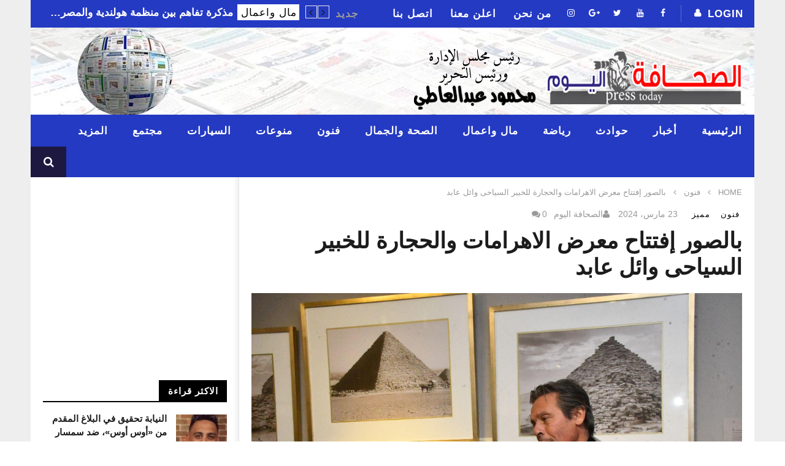

--- FILE ---
content_type: text/html; charset=UTF-8
request_url: https://presstoday.net/%D8%A8%D8%A7%D9%84%D8%B5%D9%88%D8%B1-%D8%A5%D9%81%D8%AA%D8%AA%D8%A7%D8%AD-%D9%85%D8%B9%D8%B1%D8%B6-%D8%A7%D9%84%D8%A7%D9%87%D8%B1%D8%A7%D9%85%D8%A7%D8%AA-%D9%88%D8%A7%D9%84%D8%AD%D8%AC%D8%A7%D8%B1/
body_size: 26730
content:
<!DOCTYPE html>
<!--[if IE 7]>
<html class="ie ie7" dir="rtl" lang="ar">
<![endif]-->
<!--[if IE 8]>
<html class="ie ie8" dir="rtl" lang="ar">
<![endif]-->
<!--[if !(IE 7) | !(IE 8)  ]><!-->
<html dir="rtl" lang="ar">
<!--<![endif]--><head>
<meta charset="UTF-8">
<meta name="viewport" content="width=device-width, initial-scale=1">
<link rel="profile" href="https://gmpg.org/xfn/11">
<link rel="pingback" href="https://presstoday.net/xmlrpc.php">

	
<!-- zema	ads -->
<script async src="https://pagead2.googlesyndication.com/pagead/js/adsbygoogle.js"></script>
<script>
     (adsbygoogle = window.adsbygoogle || []).push({
          google_ad_client: "ca-pub-8234863768208291",
          enable_page_level_ads: true
     });
</script>
	
	
	
<!-- Retina Logo-->
		<style type="text/css" >
		@media only screen and (-webkit-min-device-pixel-ratio: 2),(min-resolution: 192dpi) {
			/* Retina Logo */
			.primary-logo{background:url(https://presstoday.net/wp-content/uploads/2015/12/presstodat-logo-new-2.png) no-repeat center; display:inline-block !important; background-size:contain;}
			.primary-logo img{ opacity:0; visibility:hidden}
			.primary-logo *{display:inline-block}
		}
	</style>
	
	<meta property="og:image" content="https://presstoday.net/wp-content/uploads/2024/03/9.jpg"/>
	<meta property="og:title" content="بالصور إفتتاح معرض الاهرامات والحجارة للخبير السياحى وائل عابد"/>
	<meta property="og:url" content="https://presstoday.net/%d8%a8%d8%a7%d9%84%d8%b5%d9%88%d8%b1-%d8%a5%d9%81%d8%aa%d8%aa%d8%a7%d8%ad-%d9%85%d8%b9%d8%b1%d8%b6-%d8%a7%d9%84%d8%a7%d9%87%d8%b1%d8%a7%d9%85%d8%a7%d8%aa-%d9%88%d8%a7%d9%84%d8%ad%d8%ac%d8%a7%d8%b1/"/>
	<meta property="og:site_name" content="الصحافة اليوم"/>
	<meta property="og:type" content="article"/>
	<meta property="og:description" content=""/>
    <meta property="fb:app_id" content="" />
    <!--Meta for twitter-->
    <meta name="twitter:card" value="summary" />
    <meta name="twitter:site" content="@الصحافة اليوم" />
    <meta name="twitter:title" content="بالصور إفتتاح معرض الاهرامات والحجارة للخبير السياحى وائل عابد" />
    <meta name="twitter:description" content="" />
    <meta name="twitter:image" content="https://presstoday.net/wp-content/uploads/2024/03/9.jpg" />
    <meta name="twitter:url" content="https://presstoday.net/%d8%a8%d8%a7%d9%84%d8%b5%d9%88%d8%b1-%d8%a5%d9%81%d8%aa%d8%aa%d8%a7%d8%ad-%d9%85%d8%b9%d8%b1%d8%b6-%d8%a7%d9%84%d8%a7%d9%87%d8%b1%d8%a7%d9%85%d8%a7%d8%aa-%d9%88%d8%a7%d9%84%d8%ad%d8%ac%d8%a7%d8%b1/" />    
	<meta property="description" content=""/>
	<title>بالصور إفتتاح معرض الاهرامات والحجارة للخبير السياحى وائل عابد &#8211; الصحافة اليوم</title><link rel="preload" as="style" href="https://fonts.googleapis.com/css?family=Open%20Sans%3A400%2C800%2C400italic%2C800italic%7CArial%3A400%2C800%2C400italic%2C800italic%7CArial%7CArial&#038;display=swap" /><link rel="stylesheet" href="https://fonts.googleapis.com/css?family=Open%20Sans%3A400%2C800%2C400italic%2C800italic%7CArial%3A400%2C800%2C400italic%2C800italic%7CArial%7CArial&#038;display=swap" media="print" onload="this.media='all'" /><noscript><link rel="stylesheet" href="https://fonts.googleapis.com/css?family=Open%20Sans%3A400%2C800%2C400italic%2C800italic%7CArial%3A400%2C800%2C400italic%2C800italic%7CArial%7CArial&#038;display=swap" /></noscript>
<meta name='robots' content='max-image-preview:large' />
<link rel='dns-prefetch' href='//secure.gravatar.com' />
<link rel='dns-prefetch' href='//stats.wp.com' />
<link rel='dns-prefetch' href='//fonts.googleapis.com' />
<link rel='dns-prefetch' href='//v0.wordpress.com' />
<link href='https://fonts.gstatic.com' crossorigin rel='preconnect' />
<link rel="alternate" type="application/rss+xml" title="الصحافة اليوم &laquo; الخلاصة" href="https://presstoday.net/feed/" />
<link rel="alternate" type="application/rss+xml" title="الصحافة اليوم &laquo; خلاصة التعليقات" href="https://presstoday.net/comments/feed/" />
<link rel="alternate" type="application/rss+xml" title="الصحافة اليوم &laquo; بالصور إفتتاح معرض الاهرامات والحجارة للخبير السياحى وائل عابد خلاصة التعليقات" href="https://presstoday.net/%d8%a8%d8%a7%d9%84%d8%b5%d9%88%d8%b1-%d8%a5%d9%81%d8%aa%d8%aa%d8%a7%d8%ad-%d9%85%d8%b9%d8%b1%d8%b6-%d8%a7%d9%84%d8%a7%d9%87%d8%b1%d8%a7%d9%85%d8%a7%d8%aa-%d9%88%d8%a7%d9%84%d8%ad%d8%ac%d8%a7%d8%b1/feed/" />
<link rel='stylesheet' id='ct_shortcode_style-css' href='https://presstoday.net/wp-content/plugins/newstube-shortcodes/shortcodes/css/shortcode.css' type='text/css' media='all' />
<style id='wp-emoji-styles-inline-css' type='text/css'>

	img.wp-smiley, img.emoji {
		display: inline !important;
		border: none !important;
		box-shadow: none !important;
		height: 1em !important;
		width: 1em !important;
		margin: 0 0.07em !important;
		vertical-align: -0.1em !important;
		background: none !important;
		padding: 0 !important;
	}
</style>
<link rel='stylesheet' id='wp-block-library-rtl-css' href='https://presstoday.net/wp-includes/css/dist/block-library/style-rtl.min.css' type='text/css' media='all' />
<style id='wp-block-library-inline-css' type='text/css'>
.has-text-align-justify{text-align:justify;}
</style>
<link rel='stylesheet' id='mediaelement-css' href='https://presstoday.net/wp-includes/js/mediaelement/mediaelementplayer-legacy.min.css' type='text/css' media='all' />
<link rel='stylesheet' id='wp-mediaelement-css' href='https://presstoday.net/wp-includes/js/mediaelement/wp-mediaelement.min.css' type='text/css' media='all' />
<style id='jetpack-sharing-buttons-style-inline-css' type='text/css'>
.jetpack-sharing-buttons__services-list{display:flex;flex-direction:row;flex-wrap:wrap;gap:0;list-style-type:none;margin:5px;padding:0}.jetpack-sharing-buttons__services-list.has-small-icon-size{font-size:12px}.jetpack-sharing-buttons__services-list.has-normal-icon-size{font-size:16px}.jetpack-sharing-buttons__services-list.has-large-icon-size{font-size:24px}.jetpack-sharing-buttons__services-list.has-huge-icon-size{font-size:36px}@media print{.jetpack-sharing-buttons__services-list{display:none!important}}.editor-styles-wrapper .wp-block-jetpack-sharing-buttons{gap:0;padding-inline-start:0}ul.jetpack-sharing-buttons__services-list.has-background{padding:1.25em 2.375em}
</style>
<style id='classic-theme-styles-inline-css' type='text/css'>
/*! This file is auto-generated */
.wp-block-button__link{color:#fff;background-color:#32373c;border-radius:9999px;box-shadow:none;text-decoration:none;padding:calc(.667em + 2px) calc(1.333em + 2px);font-size:1.125em}.wp-block-file__button{background:#32373c;color:#fff;text-decoration:none}
</style>
<style id='global-styles-inline-css' type='text/css'>
body{--wp--preset--color--black: #000000;--wp--preset--color--cyan-bluish-gray: #abb8c3;--wp--preset--color--white: #ffffff;--wp--preset--color--pale-pink: #f78da7;--wp--preset--color--vivid-red: #cf2e2e;--wp--preset--color--luminous-vivid-orange: #ff6900;--wp--preset--color--luminous-vivid-amber: #fcb900;--wp--preset--color--light-green-cyan: #7bdcb5;--wp--preset--color--vivid-green-cyan: #00d084;--wp--preset--color--pale-cyan-blue: #8ed1fc;--wp--preset--color--vivid-cyan-blue: #0693e3;--wp--preset--color--vivid-purple: #9b51e0;--wp--preset--gradient--vivid-cyan-blue-to-vivid-purple: linear-gradient(135deg,rgba(6,147,227,1) 0%,rgb(155,81,224) 100%);--wp--preset--gradient--light-green-cyan-to-vivid-green-cyan: linear-gradient(135deg,rgb(122,220,180) 0%,rgb(0,208,130) 100%);--wp--preset--gradient--luminous-vivid-amber-to-luminous-vivid-orange: linear-gradient(135deg,rgba(252,185,0,1) 0%,rgba(255,105,0,1) 100%);--wp--preset--gradient--luminous-vivid-orange-to-vivid-red: linear-gradient(135deg,rgba(255,105,0,1) 0%,rgb(207,46,46) 100%);--wp--preset--gradient--very-light-gray-to-cyan-bluish-gray: linear-gradient(135deg,rgb(238,238,238) 0%,rgb(169,184,195) 100%);--wp--preset--gradient--cool-to-warm-spectrum: linear-gradient(135deg,rgb(74,234,220) 0%,rgb(151,120,209) 20%,rgb(207,42,186) 40%,rgb(238,44,130) 60%,rgb(251,105,98) 80%,rgb(254,248,76) 100%);--wp--preset--gradient--blush-light-purple: linear-gradient(135deg,rgb(255,206,236) 0%,rgb(152,150,240) 100%);--wp--preset--gradient--blush-bordeaux: linear-gradient(135deg,rgb(254,205,165) 0%,rgb(254,45,45) 50%,rgb(107,0,62) 100%);--wp--preset--gradient--luminous-dusk: linear-gradient(135deg,rgb(255,203,112) 0%,rgb(199,81,192) 50%,rgb(65,88,208) 100%);--wp--preset--gradient--pale-ocean: linear-gradient(135deg,rgb(255,245,203) 0%,rgb(182,227,212) 50%,rgb(51,167,181) 100%);--wp--preset--gradient--electric-grass: linear-gradient(135deg,rgb(202,248,128) 0%,rgb(113,206,126) 100%);--wp--preset--gradient--midnight: linear-gradient(135deg,rgb(2,3,129) 0%,rgb(40,116,252) 100%);--wp--preset--font-size--small: 13px;--wp--preset--font-size--medium: 20px;--wp--preset--font-size--large: 36px;--wp--preset--font-size--x-large: 42px;--wp--preset--spacing--20: 0.44rem;--wp--preset--spacing--30: 0.67rem;--wp--preset--spacing--40: 1rem;--wp--preset--spacing--50: 1.5rem;--wp--preset--spacing--60: 2.25rem;--wp--preset--spacing--70: 3.38rem;--wp--preset--spacing--80: 5.06rem;--wp--preset--shadow--natural: 6px 6px 9px rgba(0, 0, 0, 0.2);--wp--preset--shadow--deep: 12px 12px 50px rgba(0, 0, 0, 0.4);--wp--preset--shadow--sharp: 6px 6px 0px rgba(0, 0, 0, 0.2);--wp--preset--shadow--outlined: 6px 6px 0px -3px rgba(255, 255, 255, 1), 6px 6px rgba(0, 0, 0, 1);--wp--preset--shadow--crisp: 6px 6px 0px rgba(0, 0, 0, 1);}:where(.is-layout-flex){gap: 0.5em;}:where(.is-layout-grid){gap: 0.5em;}body .is-layout-flow > .alignleft{float: left;margin-inline-start: 0;margin-inline-end: 2em;}body .is-layout-flow > .alignright{float: right;margin-inline-start: 2em;margin-inline-end: 0;}body .is-layout-flow > .aligncenter{margin-left: auto !important;margin-right: auto !important;}body .is-layout-constrained > .alignleft{float: left;margin-inline-start: 0;margin-inline-end: 2em;}body .is-layout-constrained > .alignright{float: right;margin-inline-start: 2em;margin-inline-end: 0;}body .is-layout-constrained > .aligncenter{margin-left: auto !important;margin-right: auto !important;}body .is-layout-constrained > :where(:not(.alignleft):not(.alignright):not(.alignfull)){max-width: var(--wp--style--global--content-size);margin-left: auto !important;margin-right: auto !important;}body .is-layout-constrained > .alignwide{max-width: var(--wp--style--global--wide-size);}body .is-layout-flex{display: flex;}body .is-layout-flex{flex-wrap: wrap;align-items: center;}body .is-layout-flex > *{margin: 0;}body .is-layout-grid{display: grid;}body .is-layout-grid > *{margin: 0;}:where(.wp-block-columns.is-layout-flex){gap: 2em;}:where(.wp-block-columns.is-layout-grid){gap: 2em;}:where(.wp-block-post-template.is-layout-flex){gap: 1.25em;}:where(.wp-block-post-template.is-layout-grid){gap: 1.25em;}.has-black-color{color: var(--wp--preset--color--black) !important;}.has-cyan-bluish-gray-color{color: var(--wp--preset--color--cyan-bluish-gray) !important;}.has-white-color{color: var(--wp--preset--color--white) !important;}.has-pale-pink-color{color: var(--wp--preset--color--pale-pink) !important;}.has-vivid-red-color{color: var(--wp--preset--color--vivid-red) !important;}.has-luminous-vivid-orange-color{color: var(--wp--preset--color--luminous-vivid-orange) !important;}.has-luminous-vivid-amber-color{color: var(--wp--preset--color--luminous-vivid-amber) !important;}.has-light-green-cyan-color{color: var(--wp--preset--color--light-green-cyan) !important;}.has-vivid-green-cyan-color{color: var(--wp--preset--color--vivid-green-cyan) !important;}.has-pale-cyan-blue-color{color: var(--wp--preset--color--pale-cyan-blue) !important;}.has-vivid-cyan-blue-color{color: var(--wp--preset--color--vivid-cyan-blue) !important;}.has-vivid-purple-color{color: var(--wp--preset--color--vivid-purple) !important;}.has-black-background-color{background-color: var(--wp--preset--color--black) !important;}.has-cyan-bluish-gray-background-color{background-color: var(--wp--preset--color--cyan-bluish-gray) !important;}.has-white-background-color{background-color: var(--wp--preset--color--white) !important;}.has-pale-pink-background-color{background-color: var(--wp--preset--color--pale-pink) !important;}.has-vivid-red-background-color{background-color: var(--wp--preset--color--vivid-red) !important;}.has-luminous-vivid-orange-background-color{background-color: var(--wp--preset--color--luminous-vivid-orange) !important;}.has-luminous-vivid-amber-background-color{background-color: var(--wp--preset--color--luminous-vivid-amber) !important;}.has-light-green-cyan-background-color{background-color: var(--wp--preset--color--light-green-cyan) !important;}.has-vivid-green-cyan-background-color{background-color: var(--wp--preset--color--vivid-green-cyan) !important;}.has-pale-cyan-blue-background-color{background-color: var(--wp--preset--color--pale-cyan-blue) !important;}.has-vivid-cyan-blue-background-color{background-color: var(--wp--preset--color--vivid-cyan-blue) !important;}.has-vivid-purple-background-color{background-color: var(--wp--preset--color--vivid-purple) !important;}.has-black-border-color{border-color: var(--wp--preset--color--black) !important;}.has-cyan-bluish-gray-border-color{border-color: var(--wp--preset--color--cyan-bluish-gray) !important;}.has-white-border-color{border-color: var(--wp--preset--color--white) !important;}.has-pale-pink-border-color{border-color: var(--wp--preset--color--pale-pink) !important;}.has-vivid-red-border-color{border-color: var(--wp--preset--color--vivid-red) !important;}.has-luminous-vivid-orange-border-color{border-color: var(--wp--preset--color--luminous-vivid-orange) !important;}.has-luminous-vivid-amber-border-color{border-color: var(--wp--preset--color--luminous-vivid-amber) !important;}.has-light-green-cyan-border-color{border-color: var(--wp--preset--color--light-green-cyan) !important;}.has-vivid-green-cyan-border-color{border-color: var(--wp--preset--color--vivid-green-cyan) !important;}.has-pale-cyan-blue-border-color{border-color: var(--wp--preset--color--pale-cyan-blue) !important;}.has-vivid-cyan-blue-border-color{border-color: var(--wp--preset--color--vivid-cyan-blue) !important;}.has-vivid-purple-border-color{border-color: var(--wp--preset--color--vivid-purple) !important;}.has-vivid-cyan-blue-to-vivid-purple-gradient-background{background: var(--wp--preset--gradient--vivid-cyan-blue-to-vivid-purple) !important;}.has-light-green-cyan-to-vivid-green-cyan-gradient-background{background: var(--wp--preset--gradient--light-green-cyan-to-vivid-green-cyan) !important;}.has-luminous-vivid-amber-to-luminous-vivid-orange-gradient-background{background: var(--wp--preset--gradient--luminous-vivid-amber-to-luminous-vivid-orange) !important;}.has-luminous-vivid-orange-to-vivid-red-gradient-background{background: var(--wp--preset--gradient--luminous-vivid-orange-to-vivid-red) !important;}.has-very-light-gray-to-cyan-bluish-gray-gradient-background{background: var(--wp--preset--gradient--very-light-gray-to-cyan-bluish-gray) !important;}.has-cool-to-warm-spectrum-gradient-background{background: var(--wp--preset--gradient--cool-to-warm-spectrum) !important;}.has-blush-light-purple-gradient-background{background: var(--wp--preset--gradient--blush-light-purple) !important;}.has-blush-bordeaux-gradient-background{background: var(--wp--preset--gradient--blush-bordeaux) !important;}.has-luminous-dusk-gradient-background{background: var(--wp--preset--gradient--luminous-dusk) !important;}.has-pale-ocean-gradient-background{background: var(--wp--preset--gradient--pale-ocean) !important;}.has-electric-grass-gradient-background{background: var(--wp--preset--gradient--electric-grass) !important;}.has-midnight-gradient-background{background: var(--wp--preset--gradient--midnight) !important;}.has-small-font-size{font-size: var(--wp--preset--font-size--small) !important;}.has-medium-font-size{font-size: var(--wp--preset--font-size--medium) !important;}.has-large-font-size{font-size: var(--wp--preset--font-size--large) !important;}.has-x-large-font-size{font-size: var(--wp--preset--font-size--x-large) !important;}
.wp-block-navigation a:where(:not(.wp-element-button)){color: inherit;}
:where(.wp-block-post-template.is-layout-flex){gap: 1.25em;}:where(.wp-block-post-template.is-layout-grid){gap: 1.25em;}
:where(.wp-block-columns.is-layout-flex){gap: 2em;}:where(.wp-block-columns.is-layout-grid){gap: 2em;}
.wp-block-pullquote{font-size: 1.5em;line-height: 1.6;}
</style>
<link rel='stylesheet' id='mashmenu-css-css' href='https://presstoday.net/wp-content/themes/newstube/inc/megamenu/css/mashmenu.css' type='text/css' media='all' />
<link rel='stylesheet' id='bootstrap-css' href='https://presstoday.net/wp-content/themes/newstube/css/bootstrap.min.css' type='text/css' media='all' />
<link rel='stylesheet' id='font-awesome-css' href='https://presstoday.net/wp-content/plugins/js_composer/assets/lib/bower/font-awesome/css/font-awesome.min.css' type='text/css' media='all' />
<link rel='stylesheet' id='swiper-css' href='https://presstoday.net/wp-content/themes/newstube/js/swiper/idangerous.swiper.css' type='text/css' media='all' />
<link rel='stylesheet' id='malihu-scroll-css' href='https://presstoday.net/wp-content/themes/newstube/js/malihu-scroll/jquery.mCustomScrollbar.min.css' type='text/css' media='all' />
<link rel='stylesheet' id='cactus-style-css' href='https://presstoday.net/wp-content/themes/newstube/style.css' type='text/css' media='all' />

<link rel='stylesheet' id='rtl-css' href='https://presstoday.net/wp-content/themes/newstube/rtl.css' type='text/css' media='all' />
<link rel='stylesheet' id='social-logos-css' href='https://presstoday.net/wp-content/plugins/jetpack/_inc/social-logos/social-logos.min.css' type='text/css' media='all' />
<link rel='stylesheet' id='jetpack_css-rtl-css' href='https://presstoday.net/wp-content/plugins/jetpack/css/jetpack-rtl.css' type='text/css' media='all' />
<script type="text/javascript" src="https://presstoday.net/wp-includes/js/jquery/jquery.min.js" id="jquery-core-js"></script>
<script type="text/javascript" src="https://presstoday.net/wp-includes/js/jquery/jquery-migrate.min.js" id="jquery-migrate-js"></script>
<script type="text/javascript" id="jquery-js-after">
/* <![CDATA[ */
jQuery(document).ready(function() {
	jQuery(".05e32c605a1b2684b0226238ae6738fd").click(function() {
		jQuery.post(
			"https://presstoday.net/wp-admin/admin-ajax.php", {
				"action": "quick_adsense_onpost_ad_click",
				"quick_adsense_onpost_ad_index": jQuery(this).attr("data-index"),
				"quick_adsense_nonce": "f130b0bf61",
			}, function(response) { }
		);
	});
});
/* ]]> */
</script>
<script type="text/javascript" src="https://presstoday.net/wp-content/themes/newstube/js/smoothscroll.js" id="ct_smoothScroll-js"></script>
<script type="text/javascript" id="ajax-request-js-extra">
/* <![CDATA[ */
var cactus = {"ajaxurl":"https:\/\/presstoday.net\/wp-admin\/admin-ajax.php","query_vars":{"page":0,"name":"%d8%a8%d8%a7%d9%84%d8%b5%d9%88%d8%b1-%d8%a5%d9%81%d8%aa%d8%aa%d8%a7%d8%ad-%d9%85%d8%b9%d8%b1%d8%b6-%d8%a7%d9%84%d8%a7%d9%87%d8%b1%d8%a7%d9%85%d8%a7%d8%aa-%d9%88%d8%a7%d9%84%d8%ad%d8%ac%d8%a7%d8%b1","error":"","m":"","p":0,"post_parent":"","subpost":"","subpost_id":"","attachment":"","attachment_id":0,"pagename":"","page_id":0,"second":"","minute":"","hour":"","day":0,"monthnum":0,"year":0,"w":0,"category_name":"","tag":"","cat":"","tag_id":"","author":"","author_name":"","feed":"","tb":"","paged":0,"meta_key":"","meta_value":"","preview":"","s":"","sentence":"","title":"","fields":"","menu_order":"","embed":"","category__in":[],"category__not_in":[],"category__and":[],"post__in":[],"post__not_in":[],"post_name__in":[],"tag__in":[],"tag__not_in":[],"tag__and":[],"tag_slug__in":[],"tag_slug__and":[],"post_parent__in":[],"post_parent__not_in":[],"author__in":[],"author__not_in":[],"search_columns":[],"ignore_sticky_posts":false,"suppress_filters":false,"cache_results":true,"update_post_term_cache":true,"update_menu_item_cache":false,"lazy_load_term_meta":true,"update_post_meta_cache":true,"post_type":"","posts_per_page":10,"nopaging":false,"comments_per_page":"50","no_found_rows":false,"order":"DESC"},"current_url":"https:\/\/presstoday.net\/%D8%A8%D8%A7%D9%84%D8%B5%D9%88%D8%B1-%D8%A5%D9%81%D8%AA%D8%AA%D8%A7%D8%AD-%D9%85%D8%B9%D8%B1%D8%B6-%D8%A7%D9%84%D8%A7%D9%87%D8%B1%D8%A7%D9%85%D8%A7%D8%AA-%D9%88%D8%A7%D9%84%D8%AD%D8%AC%D8%A7%D8%B1"};
/* ]]> */
</script>
<script type="text/javascript" src="https://presstoday.net/wp-content/themes/newstube/js/ajax.js" id="ajax-request-js"></script>
<link rel="https://api.w.org/" href="https://presstoday.net/wp-json/" /><link rel="alternate" type="application/json" href="https://presstoday.net/wp-json/wp/v2/posts/37040" /><link rel="EditURI" type="application/rsd+xml" title="RSD" href="https://presstoday.net/xmlrpc.php?rsd" />
<link rel="stylesheet" href="https://presstoday.net/wp-content/themes/newstube/rtl.css" type="text/css" media="screen" /><meta name="generator" content="WordPress 6.4.7" />
<link rel="canonical" href="https://presstoday.net/%d8%a8%d8%a7%d9%84%d8%b5%d9%88%d8%b1-%d8%a5%d9%81%d8%aa%d8%aa%d8%a7%d8%ad-%d9%85%d8%b9%d8%b1%d8%b6-%d8%a7%d9%84%d8%a7%d9%87%d8%b1%d8%a7%d9%85%d8%a7%d8%aa-%d9%88%d8%a7%d9%84%d8%ad%d8%ac%d8%a7%d8%b1/" />
<link rel='shortlink' href='https://wp.me/p1GDiK-9Dq' />
<link rel="alternate" type="application/json+oembed" href="https://presstoday.net/wp-json/oembed/1.0/embed?url=https%3A%2F%2Fpresstoday.net%2F%25d8%25a8%25d8%25a7%25d9%2584%25d8%25b5%25d9%2588%25d8%25b1-%25d8%25a5%25d9%2581%25d8%25aa%25d8%25aa%25d8%25a7%25d8%25ad-%25d9%2585%25d8%25b9%25d8%25b1%25d8%25b6-%25d8%25a7%25d9%2584%25d8%25a7%25d9%2587%25d8%25b1%25d8%25a7%25d9%2585%25d8%25a7%25d8%25aa-%25d9%2588%25d8%25a7%25d9%2584%25d8%25ad%25d8%25ac%25d8%25a7%25d8%25b1%2F" />
<link rel="alternate" type="text/xml+oembed" href="https://presstoday.net/wp-json/oembed/1.0/embed?url=https%3A%2F%2Fpresstoday.net%2F%25d8%25a8%25d8%25a7%25d9%2584%25d8%25b5%25d9%2588%25d8%25b1-%25d8%25a5%25d9%2581%25d8%25aa%25d8%25aa%25d8%25a7%25d8%25ad-%25d9%2585%25d8%25b9%25d8%25b1%25d8%25b6-%25d8%25a7%25d9%2584%25d8%25a7%25d9%2587%25d8%25b1%25d8%25a7%25d9%2585%25d8%25a7%25d8%25aa-%25d9%2588%25d8%25a7%25d9%2584%25d8%25ad%25d8%25ac%25d8%25a7%25d8%25b1%2F&#038;format=xml" />
			<meta property="fb:pages" content="1832209420339507" />
				<style>img#wpstats{display:none}</style>
		<meta name="generator" content="Powered by WPBakery Page Builder - drag and drop page builder for WordPress."/>
<!--[if lte IE 9]><link rel="stylesheet" type="text/css" href="https://presstoday.net/wp-content/plugins/js_composer/assets/css/vc_lte_ie9.min.css" media="screen"><![endif]--><!-- Tracking code easily added by NK Google Analytics -->
<!-- Global site tag (gtag.js) - Google Analytics --><script async src="https://www.googletagmanager.com/gtag/js?id=UA-82342051-1"></script><script>  window.dataLayer = window.dataLayer || [];  function gtag(){dataLayer.push(arguments);}  gtag('js', new Date());  gtag('config', 'UA-82342051-1');</script><meta name="description" content="كتب: أيمن برايزأقيم بقاعة كليج بالشيخ زايد معرض الخبير السياحى وائل عابد بعنوان الاهرامات والحجارة ضم حوالى 50 فوتوغرافية مختلفة الاحجام ألتقطها بعدسته لمنطقة أهرامات الجيزة فى أوقات مختلفة معتمدا على أتجاهات ومسارات ضوء الشمس على أهرامات الجيزة لابرازجمال وروعة منطقة أهرامات الجيزةحضر أفتتاح المعرض لفيف من السفراء والاعلاميين والخبراء السياحيين" />

<!-- Jetpack Open Graph Tags -->
<meta property="og:type" content="article" />
<meta property="og:title" content="بالصور إفتتاح معرض الاهرامات والحجارة للخبير السياحى وائل عابد" />
<meta property="og:url" content="https://presstoday.net/%d8%a8%d8%a7%d9%84%d8%b5%d9%88%d8%b1-%d8%a5%d9%81%d8%aa%d8%aa%d8%a7%d8%ad-%d9%85%d8%b9%d8%b1%d8%b6-%d8%a7%d9%84%d8%a7%d9%87%d8%b1%d8%a7%d9%85%d8%a7%d8%aa-%d9%88%d8%a7%d9%84%d8%ad%d8%ac%d8%a7%d8%b1/" />
<meta property="og:description" content="كتب: أيمن برايزأقيم بقاعة كليج بالشيخ زايد معرض الخبير السياحى وائل عابد بعنوان الاهرامات والحجارة ضم حوالى 50 فوتوغرافية مختلفة الاحجام ألتقطها بعدسته لمنطقة أهرامات الجيزة فى أوقات مختلفة معتمدا …" />
<meta property="article:published_time" content="2024-03-23T14:39:55+00:00" />
<meta property="article:modified_time" content="2024-03-23T14:42:18+00:00" />
<meta property="og:site_name" content="الصحافة اليوم" />
<meta property="og:image" content="https://presstoday.net/wp-content/uploads/2024/03/9.jpg" />
<meta property="og:image:width" content="2048" />
<meta property="og:image:height" content="1365" />
<meta property="og:image:alt" content="" />
<meta property="og:locale" content="ar_AR" />
<meta name="twitter:creator" content="@PressToday_net" />
<meta name="twitter:text:title" content="بالصور إفتتاح معرض الاهرامات والحجارة للخبير السياحى وائل عابد" />
<meta name="twitter:image" content="https://presstoday.net/wp-content/uploads/2024/03/9.jpg?w=640" />
<meta name="twitter:card" content="summary_large_image" />

<!-- End Jetpack Open Graph Tags -->
<!-- custom css -->
				<style type="text/css">footer .footer-info {
    min-height: 50px;
}

footer .footer-info .link {
    display: none;
}

footer .footer-info .copyright {
    width:100%;
}

.popup_share_video_wrapper {
    display: none;
}

#main-nav {
    background: url(https://presstoday.net/wp-content/uploads/2016/01/pressbackground.jpg);
    padding-top: 20px;
    padding-bottom: 20px;
    height: 142px;
    font-family: Arial;
}
#main-nav .container>.navbar-header>.navbar-brand img {
    max-height: 110px;
    font-family: Arial;
}
.cactus-note-cat a {
    border-color: #15a6db;
    font-family: Arial;
}
body {
    font-family: Arial;
}
.cactus-carousel .cactus-swiper-container {
    direction: rtl;
    font-family: Arial;
}
.cactus-nav.style-2 #top-nav .navbar-default:not(.cactus-sticky-menu) {
    border: none;
    background-color: #243AC3;
    font-family: Arial;
}

.navbar-nav>li {
    float: right;
}
#main-menu>.navbar-default {
    min-height: 50px;
    background: #243AC3;
}



.dark-div {
    background: #1C1840;
    color: #fff;
    font-family: Arial;
}
.widget_categories li a, .widget_meta li a, .widget_archive li a, .widget_recent_entries li a, .widget_recent_comments li a, .widget_pages li a, .widget_nav_menu li a, .widget_mostlikedpostswidget li a, .widget_recentlylikedpostswidget li a, .widget_most_viewed_entries li a 
{color:#fff; font-family: Arial;}

#main-menu .dropdown-mega .preview-mode, .cactus-nav.style-2 #main-menu, .cactus-nav.style-3 #main-menu, footer .footer-info, .compare-table-wrapper > .compare-table, #main-menu .search-drop-down>li>ul, .tm-multilink .multilink-table-wrap .multilink-item, .cactus-tab .cactus-tab-heading 
{background:#243AC3;}
#body-wrap {
    background-color: #EEEEEF;
}
#main-menu .dropdown-mega .preview-mode, .cactus-nav.style-2 #main-menu, .cactus-nav.style-3 #main-menu, footer .footer-info, .compare-table-wrapper > .compare-table, #main-menu .search-drop-down>li>ul, .tm-multilink .multilink-table-wrap .multilink-item, .cactus-tab .cactus-tab-heading {
    border-color: #15a6db;
}
.cactus-nav.style-2 #main-menu .navbar-default:not(.cactus-sticky-menu) .navbar-nav:not(.user_submit)>li>a:hover, .cactus-nav.style-2 #main-menu .navbar-default:not(.cactus-sticky-menu) .navbar-nav:not(.user_submit)>li.current-menu-item>a, .cactus-nav.style-2 #main-menu .navbar-default:not(.cactus-sticky-menu) .navbar-nav:not(.user_submit)>li:hover>a {
    color: rgba(255,255,255,1.00);
    background-color: rgb(21, 166, 219);
    font-family: Arial;
}
.body-content p {
    text-align: justify; 
    font-family: Arial;
    font-weight: bold;
}

#top-nav .navbar-default {
    border-bottom: 1px solid;
    border-color: #243AC3;
    background: #243AC3;
}

#top-nav .navbar-nav>li>a {
    letter-spacing: 1px;
    font-weight: bold;
    color: #fff;
}
body.archive.category .cactus-listing-heading {
    float: right;
    border-bottom: none;
    padding: 0;
    margin-bottom: 40px;
    position: relative;
    z-index: 2;
}
.cactus-divider.style-3 > h6 {
    display: block;
    font-size: 20px;
    font-weight: bold;
    margin-bottom: 9px;
    margin-top: -10px;
    background: #EEEEEF;
    padding: 4px;
    font-family: Arial;
}
.cactus-carousel .cactus-swiper-container {
    direction: ltr;
    font-family: Arial;
}

.wpb_button, .wpb_column>.wpb_wrapper>:last-child {
    border: 0px outset #fff;
}
.sub-menu, #top-nav .navbar-nav>li>a, #top-nav .navbar-nav>li ul li a, #main-menu .navbar-default .navbar-nav>li>a, #main-menu .navbar-nav>li ul li a, .cactus-headline .title, #main-menu .navbar-default .navbar-nav.user_submit>li>a>span, .cactus-headline .cactus-note-cat, .cactus-headline .swiper-slide a.title-slide {
    font-size: 17px;
}
.main-color, a, a:focus, .woocommerce .return-to-shop a.button:hover, .woocommerce .cart input.checkout-button.button, .woocommerce-shipping-calculator button.button:hover, .woocommerce .cart .button:hover, .woocommerce .cart input.button:hover, .woocommerce #review_form #respond .form-submit input, .woocommerce .widget_price_filter .price_slider_amount .button:hover, .widget_price_filter .price_slider_amount .button:hover, .widget.widget_shopping_cart .buttons a:hover, .btn-default:not(:hover):not(.load-more):not([data-dismiss="modal"]), button:not(:hover):not(.load-more):not([data-dismiss="modal"]):not([name="calc_shipping"]):not(.button), input[type=button]:not(:hover):not(.load-more):not([data-dismiss="modal"]), input[type=submit]:not(:hover):not(.load-more):not([data-dismiss="modal"]):not([name="apply_coupon"]):not([name="update_cart"]):not([name="login"]), .btn-default:not(:hover):not(.load-more):not([data-dismiss="modal"]):visited, button:not(:hover):not(.load-more):not([data-dismiss="modal"]):visited, input[type=button]:not(:hover):not(.load-more):not([data-dismiss="modal"]):visited, input[type=submit]:not(:hover):not(.load-more):not([data-dismiss="modal"]):visited, .btn-large, .btn-large:visited, *[data-toggle="tooltip"]:not(.share-tool-block), .dark-div .cactus-info:hover, .cactus-note-point, #main-menu .navbar-default .navbar-nav>li>a, #off-canvas .off-menu ul li a:hover, #top-nav .navbar-nav.open-menu-mobile-top>li>ul>li a:hover, #main-menu .dropdown-mega .channel-content .row .content-item .video-item .item-head h3 a:hover, #main-menu .dropdown-mega .sub-menu-box-grid .columns li ul li.header, .cactus-sidebar .widget .widget-title, .tag-group a:hover, .tag-group a:focus, .cactus-listing-carousel-content .cactus-listing-config.style-1.style-3 .cactus-post-title > a:hover, .post-style-gallery .pre-carousel:hover, .post-style-gallery .next-carousel:hover, .dark-div .cactus-video-list-content .video-listing .cactus-widget-posts .widget-posts-title a:hover, .cactus-video-list-content .cactus-widget-posts .cactus-widget-posts-item.active .widget-posts-title a, footer .footer-info .link a:hover, .cactus-nav.style-4 #main-menu .navbar-default:not(.cactus-sticky-menu) .navbar-nav>li:hover>a, .cactus-nav.style-4 #main-menu .navbar-default:not(.cactus-sticky-menu) .navbar-nav.user_submit>li>a:hover, .cactus-nav.style-4 #main-menu .navbar-default:not(.cactus-sticky-menu) .navbar-nav>li.current-menu-item>a, .cactus-nav.style-4 #main-menu .navbar-default:not(.cactus-sticky-menu) .navbar-nav:not(.user_submit)>li>a:hover, .cactus-nav.style-4 #main-menu .navbar-default:not(.cactus-sticky-menu) .navbar-nav:not(.user_submit)>li.current-menu-item>a, .cactus-nav.style-4 #main-menu .navbar-default:not(.cactus-sticky-menu) .navbar-nav:not(.user_submit)>li:hover>a, .wptt_TwitterTweets ul.fetched_tweets li.tweets_avatar .tweet_data a:hover, .dark-div .widget_calendar a:hover, .item-review .box-text .score, .cactus-slider-sync .pre-carousel:hover, .cactus-slider-sync .next-carousel:hover, .cactus-thumb-slider .thumb-content .swiper-slide .thumb-item:hover .cactus-note-cat, .cactus-thumb-slider .thumb-content .swiper-slide.active .thumb-item .cactus-note-cat, .cactus-thumb-slider .pre-carousel:hover, .cactus-thumb-slider .next-carousel:hover, .cactus-banner-parallax .sub-content h3 a:hover, .cactus-slider-wrap .cactus-slider-btn-prev:hover, .cactus-slider-wrap .cactus-slider-btn-next:hover, .cactus-scb .cactus-scb-title, .cactus-banner-parallax-slider .cactus-info:hover, .cactus-banner-parallax-slider .dark-div .cactus-info:hover, .cactus-carousel .pre-carousel:hover, .cactus-carousel .next-carousel:hover, .compare-table-wrapper .btn-default, .compare-table-wrapper .btn-default:visited, .cactus-topic-box .topic-box-title, .cactus-divider.style-4 > h6, .cactus-topic-box .topic-box-item a:hover, .cactus-change-video:hover .button-cell > span:last-child, .easy-tab .tabs li.active a, .easy-tab .tabs li a:hover, .woocommerce .woocommerce-archive ul.products li.item-product .button:hover, .widget.widget_shopping_cart .buttons a:last-child:hover, .wpb_row .woocommerce ul.products li.item-product .button:hover, .wpb_row .woocommerce table.my_account_orders .button.view:hover, .cactus-topic-box .topic-box-item a:hover {
    color: white;
}
.widget_recent_entries li a, .widget_recent_comments li a, .widget_pages li a, .widget_nav_menu li a, .widget_mostlikedpostswidget li a, .widget_recentlylikedpostswidget li a, .widget_most_viewed_entries li a {
    color: #000;
    font-family: Arial;
}
.cactus-headline .swiper-slide a.title-slide {
    font-size: 12px;
    font-weight: bold;
    color: #fff;
    text-transform: none;
    display: inline-block;
    padding-top: 0;
    line-height: 1;
    margin-top: 0;
    letter-spacing: 0px;
    vertical-align: middle;
    max-width: 300px;
    white-space: nowrap;
    text-overflow: ellipsis;
    overflow: hidden;
    padding-top: 6px;
    padding-bottom: 5px;
    font-family: Arial;
}
.cactus-note-cat a {
    color: #000;
    font-family: Arial;
}

.single-post-content .heading-post .title {
    letter-spacing: 0;
    margin-top: -15px;
    margin-bottom: 15px;
    font-size: 36px;
    padding-top: 4px;
    padding-bottom: 6px;
    line-height: 1.2;
    font-family: Arial;
}
.cactus-carousel .cactus-swiper-container {
    direction: rtl;}
    
.dark-div .widget_nav_menu li > a {
    background-color: rgba(255, 255, 255, 0.69);
}	/* background */
    .bg-main-color,
    .cactus-note-cat,
    .subs-button .subs-row .subs-cell a,
    #top-nav .navbar-nav>li ul:before,
    #main-menu .navbar-default .navbar-nav>li>a:hover, 
	#main-menu .navbar-default .navbar-nav>li.current-menu-item>a,
    #main-menu .navbar-default .navbar-nav>li:hover>a,
    #main-menu .navbar-nav>li ul:before,
    #main-menu .navbar-default.cactus-sticky-menu .navbar-nav>li>a:hover, 
    .cactus-nav.style-3 #main-menu .navbar-default.cactus-sticky-menu .navbar-nav>li>a:hover,
    .widget .widget-title:before,
    .cactus-related-posts .title-related-post:before,
    .cactus-now-playing,
    .post-style-gallery .pagination .swiper-pagination-switch:hover,
    .post-style-gallery .pagination .swiper-pagination-switch.swiper-active-switch,
    .cactus-video-list-content .cactus-widget-posts .cactus-widget-posts-item .video-active,
    .comments-area .comment-reply-title:before,
	.comments-area .comments-title:before,
    #main-menu .navbar-default .navbar-nav.user_submit>li>a:hover,
    .cactus-thumb-slider .bottom-absolute,
    .item-review h4:before,
    .item-review .box-progress .progress .progress-bar,
    .star-rating-block .rating-title:before,
    .cactus-slider-sync .cactus-silder-sync-listing .sync-img-content > div > .hr-active,
    .cactus-slider-sync[data-layout="vertical"] .cactus-silder-sync-listing .swiper-slide:before,
    footer .footer-info .link #menu-footer-menu li:after,
    body.archive.category .cactus-listing-heading h1,
    .widget.widget_shopping_cart .buttons a:last-child,
    .woocommerce .widget_price_filter .price_slider_amount .button,
    .woocommerce #reviews #review_form_wrapper h3:before,
    .single-product .upsells.products h2:before,
    .woocommerce-page #payment #place_order, .woocommerce-checkout form.login .form-row .button,
    .woocommerce div.product form.cart .button.single_add_to_cart_button,
    .wpb_row .woocommerce #payment #place_order,
    .wpb_row .woocommerce.add_to_cart_inline .button.add_to_cart_button:hover,
    .cactus-tab .cactus-tab-heading .cactus-tab-title span
	{background-color: #ffffff;}
	.woocommerce .sale-on{ border-top-color:#ffffff}
	/* color */
	
    .main-color,
	a, 
    a:focus,
	/*a:hover,*/
    .woocommerce .return-to-shop a.button:hover, .woocommerce .cart input.checkout-button.button, .woocommerce-shipping-calculator button.button:hover, .woocommerce .cart .button:hover, .woocommerce .cart input.button:hover,
	.woocommerce #review_form #respond .form-submit input,
    .woocommerce .widget_price_filter .price_slider_amount .button:hover,
    .widget_price_filter .price_slider_amount .button:hover, .widget.widget_shopping_cart .buttons a:hover,
    .btn-default:not(:hover):not(.load-more):not([data-dismiss="modal"]), 
    button:not(:hover):not(.load-more):not([data-dismiss="modal"]):not([name="calc_shipping"]):not(.button), 
    input[type=button]:not(:hover):not(.load-more):not([data-dismiss="modal"]), 
    input[type=submit]:not(:hover):not(.load-more):not([data-dismiss="modal"]):not([name="apply_coupon"]):not([name="update_cart"]):not([name="login"]), 
    .btn-default:not(:hover):not(.load-more):not([data-dismiss="modal"]):visited, 
    button:not(:hover):not(.load-more):not([data-dismiss="modal"]):visited, 
    input[type=button]:not(:hover):not(.load-more):not([data-dismiss="modal"]):visited, 
    input[type=submit]:not(:hover):not(.load-more):not([data-dismiss="modal"]):visited,
	.btn-large,
	.btn-large:visited,
	*[data-toggle="tooltip"]:not(.share-tool-block),
	.dark-div .cactus-info:hover,
	.cactus-note-point,
	#main-menu .navbar-default .navbar-nav>li>a,
	#off-canvas .off-menu ul li a:hover,
	#top-nav .navbar-nav.open-menu-mobile-top>li>ul>li a:hover,
	#main-menu .dropdown-mega .channel-content .row .content-item .video-item .item-head h3 a:hover,
	#main-menu .dropdown-mega .sub-menu-box-grid .columns li ul li.header,
    .cactus-sidebar .widget .widget-title,
    .tag-group a:hover,
	.tag-group a:focus,
    .cactus-listing-carousel-content .cactus-listing-config.style-1.style-3 .cactus-post-title > a:hover,
    .post-style-gallery .pre-carousel:hover,
	.post-style-gallery .next-carousel:hover,
    .dark-div .cactus-video-list-content .video-listing .cactus-widget-posts .widget-posts-title a:hover,
    .cactus-video-list-content .cactus-widget-posts .cactus-widget-posts-item.active .widget-posts-title a,
    footer .footer-info .link a:hover,
	.cactus-nav.style-4 #main-menu .navbar-default:not(.cactus-sticky-menu) .navbar-nav>li:hover>a,	
    .cactus-nav.style-4 #main-menu .navbar-default:not(.cactus-sticky-menu) .navbar-nav.user_submit>li>a:hover,    
    .cactus-nav.style-4 #main-menu .navbar-default:not(.cactus-sticky-menu) .navbar-nav>li.current-menu-item>a,
    .cactus-nav.style-4 #main-menu .navbar-default:not(.cactus-sticky-menu) .navbar-nav:not(.user_submit)>li>a:hover, 
	.cactus-nav.style-4 #main-menu .navbar-default:not(.cactus-sticky-menu) .navbar-nav:not(.user_submit)>li.current-menu-item>a, 
	.cactus-nav.style-4 #main-menu .navbar-default:not(.cactus-sticky-menu) .navbar-nav:not(.user_submit)>li:hover>a,	
    .wptt_TwitterTweets ul.fetched_tweets li.tweets_avatar .tweet_data a:hover,    
	.dark-div .widget_calendar a:hover,    
    
	.item-review .box-text .score,	
	.cactus-slider-sync .pre-carousel:hover,
	.cactus-slider-sync .next-carousel:hover,	
	.cactus-thumb-slider .thumb-content .swiper-slide .thumb-item:hover .cactus-note-cat,
	.cactus-thumb-slider .thumb-content .swiper-slide.active .thumb-item .cactus-note-cat,
	.cactus-thumb-slider .pre-carousel:hover,
	.cactus-thumb-slider .next-carousel:hover,	
	.cactus-banner-parallax .sub-content h3 a:hover,	
	.cactus-slider-wrap .cactus-slider-btn-prev:hover,
	.cactus-slider-wrap .cactus-slider-btn-next:hover,
	.cactus-scb .cactus-scb-title,	
	.cactus-banner-parallax-slider .cactus-info:hover,
	.cactus-banner-parallax-slider .dark-div .cactus-info:hover,	
	.cactus-carousel .pre-carousel:hover,
	.cactus-carousel .next-carousel:hover,
    .compare-table-wrapper .btn-default,
	.compare-table-wrapper .btn-default:visited,
	.cactus-topic-box .topic-box-title,
	.cactus-divider.style-4 > h6,
    .cactus-topic-box .topic-box-item a:hover,
    .cactus-change-video:hover .button-cell > span:last-child,  
    .easy-tab .tabs li.active a,
    .easy-tab .tabs li a:hover,
    .woocommerce .woocommerce-archive ul.products li.item-product .button:hover,
    .widget.widget_shopping_cart .buttons a:last-child:hover,
    .wpb_row .woocommerce ul.products li.item-product .button:hover,
    .wpb_row .woocommerce table.my_account_orders .button.view:hover,
    .cactus-topic-box .topic-box-item a:hover    
	{color: #ffffff;}
    
    @media(max-width:1024px) {
    	#wrap .cactus-nav #main-menu .navbar-default.cactus-sticky-menu .navbar-nav.open-menu-mobile>li>a:hover,
		#wrap .cactus-nav #main-menu .navbar-default.cactus-sticky-menu .navbar-nav.search-drop-down>li>a:hover,
		#wrap .cactus-nav #main-menu .navbar-default.cactus-sticky-menu .navbar-nav.user_submit>li>a:hover,
        #wrap .cactus-nav #main-menu .navbar-default.cactus-sticky-menu .navbar-nav.open-menu-mobile>li:hover>a,
		#wrap .cactus-nav #main-menu .navbar-default.cactus-sticky-menu .navbar-nav.search-drop-down>li:hover>a,
		#wrap .cactus-nav #main-menu .navbar-default.cactus-sticky-menu .navbar-nav.user_submit>li:hover>a {color: #ffffff;}
   	}

	/* border color */

	#main-menu .dropdown-mega .preview-mode,
	.cactus-nav.style-2 #main-menu,
	.cactus-nav.style-3 #main-menu,
	footer .footer-info,
	.compare-table-wrapper > .compare-table,
	#main-menu .search-drop-down>li>ul,
    .tm-multilink .multilink-table-wrap .multilink-item,
    .cactus-tab .cactus-tab-heading
	{
		border-color: #ffffff;
	}


    	/*main font*/
            body,
            .wptt_TwitterTweets ul.fetched_tweets li.tweets_avatar .tweet_data,
            .cactus-navigation-post .prev-post span, 
            .cactus-navigation-post .next-post span,
            .wptt_TwitterTweets ul.fetched_tweets li.tweets_avatar .times a	
            {font-family: "Arial";}
        /*main font*/
        
        /*heading font*/
        	h1, h2, h3, h4, h5, h6, .h1, .h2, .h3, .h4, .h5, .h6,
            .easy-tab .tabs li a,
            .cactus-note-point,
            .cactus-readmore,
            .page-navigation,
            .dropcaps,
            .btn, 
            button, 
            input[type=button], 
            input[type=submit],
            .cactus-navigation-post .prev-post, 
            .cactus-navigation-post .next-post,
            .cactus-author-post .cactus-author-content .author-content .author-name,
            .cactus-related-posts .title-related-post,
            .cactus-topic-box .topic-box-item,
            .cactus-tab .cactus-tab-heading
            {font-family: "Arial";}
        /*heading font*/
        
        /*Navigation font family*/
            .cactus-nav {font-family: "Arial";}
            
            .cactus-nav .cactus-note-cat,
            #main-menu .search-drop-down>li>ul>li input[type="text"]  {font-family: "Arial";}
            
            .cactus-nav .cactus-note-point,
            #main-menu .dropdown-mega .channel-content .row .content-item .video-item .item-head h3 a {font-family: "Arial";}
        /*Navigation font family*/
        
	
	html, 
    body, 
    
    .cactus-listing-config.style-1 .entry-content > *:not(.primary-post-content),
    .cactus-listing-config.style-1 .entry-content .primary-post-content > *,
    .cactus-listing-config.style-1 .entry-content > .related-post:not(.primary-post-content) > *,
    .cactus-listing-config.style-1.style-3 .cactus-sub-wrap > *,
    .cactus-listing-config.style-1.style-4 .cactus-sub-wrap > *,
    .navi-channel .navi-content > *,
    .footer-sidebar .container > .row:not(.footer-banner-wrapper) > *,
    .cactus-scb[data-style="2"] .cactus-listing-config.style-1 .cactus-sub-wrap > *,  
      
    input:not([type]), 
	input[type="color"], 
	input[type="email"], 
	input[type="number"], 
	input[type="password"], 
	input[type="tel"], 
	input[type="url"], 
	input[type="text"], 
	input[type="search"], 
	textarea, 
	.form-control, 
	select,    
    h6, 
    .h6,
    .easy-tab .tabs li a,
    .cactus-listing-config.style-1.style-2.channel-list .cactus-info,
    .cactus-listing-config.style-1.style-3.style-channel.ct-special .row > *:not(.post-channel-special) .cactus-post-title,
    .cactus-listing-config.style-1.style-4 .primary-post-content .picture-content .content-abs-post .cactus-post-title,
    #main-menu .dropdown-mega .channel-content .row .content-item .video-item .item-head h3,
    #main-menu .dropdown-mega .sub-menu-box-grid .columns li ul li.header, 
    .cactus-change-video span,
    .comments-area .comments-title,
    .smart-list-post-wrap .post-static-page,
    .cactus-post-suggestion .suggestion-header,
    .content-404,
    .wptt_TwitterTweets ul.fetched_tweets li.tweets_avatar .tweet_data,
    .cactus-slider-sync[data-layout="vertical"] .cactus-silder-sync-listing .sync-img-content > div > a,
    .cactus-thumb-slider .cactus-note-point,
    .cactus-scb .cactus-scb-title,
    .cactus-scb ul.category > li.current-category > a,
    .cactus-scb ul.category > li.current-category > i,
    .cactus-scb ul.category > li.current-category > ul li a,    
    .compare-table-wrapper .compare-table-price span:last-child,
    .comments-area .comment-reply-title, 
    .comments-area .comments-title,
    .icon-box-group .cactus-icon-box,
    .body-content .vc_tta-container .vc_tta.vc_general .vc_tta-panels-container .vc_tta-panels .vc_tta-panel .vc_tta-panel-title,
    .cactus-carousel .swiper-slide,
    .cactus-widget-posts.style-2 > *,
    .tm-multilink .multilink-table-wrap .multilink-item span.mtitle,
    .tm-multilink .multilink-table-wrap .multilink-item span a
     {font-size: 16px}

     @media(max-width:767px) {
        .cactus-banner-parallax .primary-content h1,
        .cactus-banner-parallax .primary-content h1 a {font-size: 16px}
     }
         
    /*11px*/
        table:not(#wp-calendar) tbody tr:first-child,
        table:not(#wp-calendar) thead tr:first-child,
        .cactus-breadcrumb,
        .cactus-breadcrumb a, 
        .cactus-readmore > a,
        .cactus-note-cat,
        .cactus-note-point,
        .cactus-note-time,
        .subs-button .subs-row .subs-cell a,
        .subs-button .subs-row .subs-cell > span,
        .cactus-listing-config.style-1 .primary-post-content .cactus-readmore > a,
        .combo-change .listing-select > ul > li,
        .combo-change .listing-select > ul > li > ul > li > a,
        .cactus-listing-heading h1 span,
        .navi-channel .navi .navi-item a,
        .page-navigation .nav-next,
        .wp-pagenavi span,        
        .widget_categories li, 
        .widget_meta li, 
        .widget_archive li, 
        .widget_recent_entries li, 
        .widget_recent_comments li,
        .widget_pages li, 
        .widget_nav_menu li,
        .widget_mostlikedpostswidget li,
        .widget_recentlylikedpostswidget li,
        .widget_most_viewed_entries li,
        .widget_categories li a, 
        .widget_meta li a, 
        .widget_archive li a, 
        .widget_recent_entries li a, 
        .widget_recent_comments li a,
        .widget_pages li a, 
        .widget_nav_menu li a,
        .widget_mostlikedpostswidget li a,
        .widget_recentlylikedpostswidget li a,
        .widget_most_viewed_entries li a,
        .tag-group a,
        .cactus-top-style-post.style-2 .style-post-content .content-abs-post .cactus-note-point,
        .cactus-change-video-sub > span,
        .cactus-video-list-content .video-listing .cactus-note-point,
        .cactus-video-list-content .cactus-widget-posts .cactus-widget-posts-item .order-number,
        footer .footer-info .link a,
        .body-content .wpb_content_element .wpb_tour_tabs_wrapper .wpb_tabs_nav a,
        .cactus-topic-box .topic-box-title,
        .cactus-download-box .text-content  ,
        .btn-default, 
        button, 
        input[type=button], 
        input[type=submit],
        .btn-default:visited, 
        button:visited, 
        input[type=button]:visited, 
        input[type=submit]:visited,
        .page-navigation .nav-previous, 
        .page-navigation .nav-next ,
        .wp-pagenavi a, 
		.wp-pagenavi span,
        .body-content .vc_tta-container .vc_tta-tabs.vc_tta.vc_general .vc_tta-tabs-container .vc_tta-tab > a
        {font-size:13px}
        .widget_tag_cloud .tagcloud a[class*="tag-link-"] {font-size:13px !important;}
    /*11px*/
    
    /*12px*/
        .tooltip,
        .cactus-info,
        .vcard.author .fn > a,
        .cactus-listing-config.style-1.style-2.channel-list .cactus-info:before,
        .cactus-widget-posts.widget-comment .posted-on > span,
        .share-tool-block.view-count span,
        .share-tool-block.open-carousel-listing,
        .cactus-share-and-like .watch-action .jlk,
        .share-tool-block.like-information span,
        .tag-group > span,
        .cactus-navigation-post .next-post > a > span,
        .body-content .wp-caption .wp-caption-text,
        div[id^="cactus-lightbox-caption-content"] .post-style-gallery > span,
        div[id^="cactus-lightbox-caption-content"] .caption-number,
        .cactus-change-video span:first-child,
        .comments-area .comment-metadata a,
        .comments-area .comment-author > .fn:after,
        .comments-area .comment-metadata .edit-link:before,
        .comments-area .reply a,
        .cactus-view-all-pages > a > span,
        .cactus-post-suggestion .suggestion-header > span,
        .wptt_TwitterTweets ul.fetched_tweets li.tweets_avatar .times a,
        .cactus-navigation-post .prev-post > a > span, 
        .cactus-navigation-post .next-post > a > span {font-size:14px}
        @media(min-width:768px) {
            .cactus-share-and-like.fix-left .share-tool-block.open-cactus-share,
            .cactus-share-and-like.fix-left .cactus-add-favourite .wpfp-link {font-size:14px}
        }
   /*12px*/
    

        .sub-menu,
        #top-nav .navbar-nav>li>a,
        #top-nav .navbar-nav>li ul li a,
        #main-menu .navbar-default .navbar-nav>li>a,
        #main-menu .navbar-nav>li ul li a,
        .cactus-headline .title,
        #main-menu .navbar-default .navbar-nav.user_submit>li>a>span,
        .cactus-headline .cactus-note-cat,
        .cactus-headline .swiper-slide a.title-slide { font-size:17px;}
		
            .cactus-headline .button-prev, 
     		.cactus-headline .button-next {font-size:17px;}
            	h1, .h1 { font-size:43px;} 	
		h2, .h2,
        .cactus-listing-config.style-1 .cactus-post-item.featured-post .cactus-post-title { font-size:34px;} 
        
        						
		h3, .h3 { font-size:28px;} 						
		h4, .h4 { font-size:21px;} 						
		h5, .h5 { font-size:17px;}							
    	h6, .h6,
        .easy-tab .tabs li a,
        .cactus-scb[data-style="1"] .cactus-listing-config.style-1 .cactus-post-item:not(:first-child) .cactus-post-title,
    	.cactus-scb[data-style="3"] .cactus-listing-config.style-1 .cactus-post-item:not(:first-child) .primary-post-content .picture-content .content-abs-post .cactus-post-title,
    	.cactus-scb[data-style="4"] .cactus-listing-config.style-1 .fix-right-style-4 .cactus-post-item .cactus-post-title,
    	.cactus-scb[data-style="5"] .cactus-listing-config.style-1 .primary-post-content .picture-content .content-abs-post .cactus-post-title,
    	.cactus-scb[data-style="6"] .cactus-listing-config.style-1 .cactus-post-item:not(:first-child) .cactus-post-title,
        .cactus-widget-posts.style-2 .widget-posts-title,
        .cactus-tab .cactus-tab-heading { font-size:15px}        
	





@media screen and (max-width: 600px) {
	/*
	Label the data
	*/
	.woocommerce-page table.shop_table td.product-remove:before {
		content: "DELETE";
	}
	
	.woocommerce-page table.shop_table td.product-thumbnail:before {
		content: "IMAGE";
	}
	
	.woocommerce-page table.shop_table td.product-name:before {
		content: "PRODUCT";
	}
	
	.woocommerce-page table.shop_table td.product-price:before {
		content: "PRICE";
	}
	
	.woocommerce-page table.shop_table td.product-quantity:before {
		content: "QUANTITY";
	}
	
	.woocommerce-page table.shop_table td.product-subtotal:before {
		content: "SUBTOTAL";
	}
	
	.woocommerce-page table.shop_table td.product-total:before {
		content: "TOTAL";
	}
}
</style>
			<!-- end custom css --><style type="text/css" id="wp-custom-css">.rsDefaultInv .rsGCaption {
    position: absolute;
    float: none;
    bottom: 6px;
    right: 6px;
    text-align: center;
    background: #FFF;
    background: rgba(255,255,255, 0.75);
    color: #000;
    padding: 2px 8px;
    width: 100%;
    font-size: 18px;
    border-radius: 2px;
}</style><noscript><style type="text/css"> .wpb_animate_when_almost_visible { opacity: 1; }</style></noscript></head>
<body data-rsssl=1 class="rtl post-template-default single single-post postid-37040 single-format-standard  group-blog wpb-js-composer js-comp-ver-5.3 vc_responsive">	
	 <div id="body-wrap" class="">
    <div id="wrap">
        <header class="">
    	
<!--Navigation style-->
<div class="cactus-nav ">

    <!--Top NAV-->
    <div id="top-nav">

    <nav class="navbar navbar-default" role="navigation">
        <div class="container">
            <!--Headlines-->
             <aside id="headline_id-2" class="widget col-md-12 nav navbar-nav navbar-left cactus-headline rps-hidden module widget-col headline"><div class="widget-inner"><ul class="nav navbar-nav navbar-left rps-hidden"><li class="title">جديد</li>
					<li class="navigation">
				       <div class="button-prev"><i class="fa fa-angle-left"></i></div>
				       <div class="button-next"><i class="fa fa-angle-right"></i></div>
				   	</li>
				   	<li class="cactus-swiper-container" data-settings="[mode:cactus-fix-composer]"><div class="swiper-wrapper">
				    			<div class="swiper-slide">
				<div class="cactus-note-cat"><a href="https://presstoday.net/category/%d9%85%d8%a7%d9%84-%d9%88%d8%a7%d8%b9%d9%85%d8%a7%d9%84/" title="View all posts in مال واعمال">مال واعمال</a>
                </div><a class="title-slide" href="https://presstoday.net/%d9%85%d8%b0%d9%83%d8%b1%d8%a9-%d8%aa%d9%81%d8%a7%d9%87%d9%85-%d8%a8%d9%8a%d9%86-%d9%85%d9%86%d8%b8%d9%85%d8%a9-%d9%87%d9%88%d9%84%d9%86%d8%af%d9%8a%d8%a9-%d9%88%d8%a7%d9%84%d9%85%d8%b5%d8%b1%d9%89/" title="مذكرة تفاهم بين منظمة هولندية والمصرى جروب لخد مة صغار المزارعين">مذكرة تفاهم بين منظمة هولندية والمصرى جروب لخد مة صغار المزارعين</a>
				    			</div>
				    			<div class="swiper-slide">
				<div class="cactus-note-cat"><a href="https://presstoday.net/category/%d8%ad%d9%88%d8%a7%d8%af%d8%ab/" title="View all posts in حوادث">حوادث</a>
                </div><a class="title-slide" href="https://presstoday.net/%d8%a7%d9%84%d9%86%d9%8a%d8%a7%d8%a8%d8%a9-%d8%aa%d8%ad%d9%82%d9%8a%d9%82-%d9%81%d9%8a-%d8%a7%d9%84%d8%a8%d9%84%d8%a7%d8%ba-%d8%a7%d9%84%d9%85%d9%82%d8%af%d9%85-%d9%85%d9%86-%d8%a3%d9%88%d8%b3/" title="النيابة تحقيق في البلاغ المقدم من  «أوس أوس»، ضد سمسار عقارات">النيابة تحقيق في البلاغ المقدم من  «أوس أوس»، ضد سمسار عقارات</a>
				    			</div>
				    			<div class="swiper-slide">
				<div class="cactus-note-cat"><a href="https://presstoday.net/category/%d8%a3%d8%ae%d8%a8%d8%a7%d8%b1/" title="View all posts in أخبار">أخبار</a>
                </div><a class="title-slide" href="https://presstoday.net/%d8%a7%d9%84%d9%85%d9%87%d9%86%d8%af%d8%b3-%d8%a3%d8%ad%d9%85%d8%af-%d8%b9%d8%ab%d9%85%d8%a7%d9%86-%d9%8a%d8%aa%d9%82%d8%af%d9%85-%d8%a8%d8%a3%d9%88%d8%b1%d8%a7%d9%82-%d8%aa%d8%b1%d8%b4%d8%ad%d9%87/" title="المهندس أحمد عثمان يتقدم بأوراق ترشحه رسميًا لمنصب نقيب المهندسين">المهندس أحمد عثمان يتقدم بأوراق ترشحه رسميًا لمنصب نقيب المهندسين</a>
				    			</div>
				    			<div class="swiper-slide">
				<div class="cactus-note-cat"><a href="https://presstoday.net/category/%d8%a3%d8%ae%d8%a8%d8%a7%d8%b1/" title="View all posts in أخبار">أخبار</a>
                </div><a class="title-slide" href="https://presstoday.net/%d9%86%d8%b5%d8%a7%d8%a6%d8%ad-%d9%84%d9%85%d8%b1%d8%b6%d9%89-%d8%a7%d9%84%d8%ad%d8%b3%d8%a7%d8%b3%d9%8a%d8%a9-%d9%85%d9%86-%d8%a7%d9%84%d8%b9%d8%a7%d8%b5%d9%81%d8%a9-%d8%a7%d9%84%d8%aa%d8%b1%d8%a7/" title="نصائح لمرضى الحساسية من العاصفة الترابية">نصائح لمرضى الحساسية من العاصفة الترابية</a>
				    			</div>
				    			<div class="swiper-slide">
				<div class="cactus-note-cat"><a href="https://presstoday.net/category/%d9%85%d8%a7%d9%84-%d9%88%d8%a7%d8%b9%d9%85%d8%a7%d9%84/%d8%a3%d8%b3%d8%b9%d8%a7%d8%b1-%d8%a7%d9%84%d8%b0%d9%87%d8%a8/" title="View all posts in أسعار الذهب">أسعار الذهب</a>
                </div><a class="title-slide" href="https://presstoday.net/%d8%aa%d8%b9%d8%b1%d9%81-%d8%b9%d9%84%d9%8a-%d8%a3%d8%b3%d8%a8%d8%a7%d8%a8-%d8%a7%d8%b1%d8%aa%d9%81%d8%a7%d8%b9-%d8%a7%d9%84%d8%b0%d9%87%d8%a8-%d8%a7%d9%84%d8%b9%d8%a7%d9%84%d9%85%d9%8a-%d8%a8%d8%b3/" title="تعرف علي :أسباب ارتفاع الذهب العالمي بسبب الاضطرابات الجيوسياسية">تعرف علي :أسباب ارتفاع الذهب العالمي بسبب الاضطرابات الجيوسياسية</a>
				    			</div></div></li></ul></div></aside>            <!--Headlines-->
            			<ul class="nav navbar-nav navbar-right top-menu-rps cactus-login">                	                 
                <li>   
                	                                      
                    	<a href="https://presstoday.net/wp-login.php?redirect_to=https%3A%2F%2Fpresstoday.net%3A443%2F%25D8%25A8%25D8%25A7%25D9%2584%25D8%25B5%25D9%2588%25D8%25B1-%25D8%25A5%25D9%2581%25D8%25AA%25D8%25AA%25D8%25A7%25D8%25AD-%25D9%2585%25D8%25B9%25D8%25B1%25D8%25B6-%25D8%25A7%25D9%2584%25D8%25A7%25D9%2587%25D8%25B1%25D8%25A7%25D9%2585%25D8%25A7%25D8%25AA-%25D9%2588%25D8%25A7%25D9%2584%25D8%25AD%25D8%25AC%25D8%25A7%25D8%25B1%2F">login</a>
                                    </li>                                       
            </ul>
            	
            <!--Share list-->
           		<ul class='nav navbar-nav navbar-right social-listing list-inline social-accounts'>
						<li class="facebook"><a target='_blank' href="https://www.facebook.com/presstoday.net/" title='Facebook'><i class="fa fa-facebook"></i></a></li>
										<li class="youtube"><a target='_blank' href="https://www.youtube.com/channel/UCvUBR8fP2TF-BX_S37y6gog" title='YouTube'><i class="fa fa-youtube"></i></a></li>
										<li class="twitter"><a target='_blank' href="https://twitter.com/PressToday_net" title='Twitter'><i class="fa fa-twitter"></i></a></li>
																<li class="google-plus"><a target='_blank' href="https://plus.google.com/u/0/108105539674892480263?hl=en" title='Google Plus'><i class="fa fa-google-plus"></i></a></li>
																		        					<li  class="custom-fa-instagram"><a href="https://www.instagram.com/presstodaynet/" title='Instagram' target="_blank"><i class="fa fa-instagram"></i></a></li>
						</ul>
		            <!--Share list-->

            <!--Menu-->
            <ul class="nav navbar-nav navbar-right rps-hidden top-menu-rps">
                <li id="menu-item-6199" class="menu-item menu-item-type-post_type menu-item-object-page menu-item-6199"><a href="https://presstoday.net/%d9%85%d9%86-%d9%86%d8%ad%d9%86/">من نحن</a></li>
<li id="menu-item-6197" class="menu-item menu-item-type-post_type menu-item-object-page menu-item-6197"><a href="https://presstoday.net/%d8%a7%d8%b9%d9%84%d9%86-%d9%85%d8%b9%d9%86%d8%a7/">اعلن معنا</a></li>
<li id="menu-item-6198" class="menu-item menu-item-type-post_type menu-item-object-page menu-item-6198"><a href="https://presstoday.net/%d8%a7%d8%aa%d8%b5%d9%84-%d8%a8%d9%86%d8%a7/">اتصل بنا</a></li>
            </ul><!--Menu-->

            <!--mobile-->
                                <ul class="open-menu-mobile-top nav navbar-nav navbar-right">
                        <li>
                            <a href="javascript:;"> <span></span><span></span><span></span></a>
                            <!--Submenu-->
                            <ul class="dropdown-menu">
                                <li class="menu-item menu-item-type-post_type menu-item-object-page menu-item-6199"><a href="https://presstoday.net/%d9%85%d9%86-%d9%86%d8%ad%d9%86/">من نحن</a></li>
<li class="menu-item menu-item-type-post_type menu-item-object-page menu-item-6197"><a href="https://presstoday.net/%d8%a7%d8%b9%d9%84%d9%86-%d9%85%d8%b9%d9%86%d8%a7/">اعلن معنا</a></li>
<li class="menu-item menu-item-type-post_type menu-item-object-page menu-item-6198"><a href="https://presstoday.net/%d8%a7%d8%aa%d8%b5%d9%84-%d8%a8%d9%86%d8%a7/">اتصل بنا</a></li>
                            </ul>
                            <!--Submenu-->
                        </li>
                    </ul>
                        <!--mobile-->

        </div>
    </nav>

</div>    <!--Top NAV-->

    <!--Branding-->
    <div id="main-nav" class="nav-branding">
    <nav class="navbar navbar-default" role="navigation">
        <div class="container">

            <!--Logo-->
            <div class="navbar-header">
                <!--logo-->
                <a class="navbar-brand" href="https://presstoday.net">
                    <div class="primary-logo">
                                                <img src="https://presstoday.net/wp-content/uploads/2015/12/presstodat-logo-new-2.png" alt="الصحافة اليوم" title="الصحافة اليوم">
                    </div>
                </a><!--logo-->
            </div><!--Logo-->
                            <ul class="nav navbar-nav navbar-right rps-hidden cactus-header-ads">
                    <li></li>
                </ul>
            
        </div>
    </nav>
</div>    <!--Branding-->

    <!--Primary menu-->
    <div id="main-menu">

    <nav class="navbar navbar-default " role="navigation">
        <div class="container">
            <div class="main-menu-wrap">
                                <ul class="nav navbar-nav cactus-logo-nav is-sticky-menu">
                    <li><a href="https://presstoday.net"><img src="https://presstoday.net/wp-content/uploads/2016/01/press-today2.png" alt="الصحافة اليوم" title="الصحافة اليوم"></a></li>
                </ul>
                                <ul class="nav navbar-nav open-menu-mobile">
                  <li class="show-mobile open-menu-mobile-rps"><a href="javascript:;"><i class="fa fa-bars"></i></a></li>
                </ul>
                
                                <!--HTML Struc (truemag)-->
                <ul class="nav navbar-nav cactus-main-menu cactus-megamenu">
                    <li id="mega-menu-item-5851" class=" menu-item menu-item-type-custom menu-item-object-custom menu-item-home level0 main-menu-item list-style"><a href="https://presstoday.net/">الرئيسية</a></li><li id="mega-menu-item-5862" class=" menu-item menu-item-type-taxonomy menu-item-object-category menu-item-has-children parent level0 has-sub dropdown main-menu-item list-style"><a href="https://presstoday.net/category/%d8%a3%d8%ae%d8%a8%d8%a7%d8%b1/">أخبار</a>
<ul class="sub-menu dropdown-menu sub-menu-list level0">
<li class="menu-item level2  menu-item menu-item-type-taxonomy menu-item-object-category level1"><a href="https://presstoday.net/category/%d8%a3%d8%ae%d8%a8%d8%a7%d8%b1/%d8%a7%d8%ae%d8%a8%d8%a7%d8%b1-%d8%af%d9%88%d9%84%d9%8a%d8%a9/">اخبار دولية</a></li><li class="menu-item level2  menu-item menu-item-type-taxonomy menu-item-object-category level1"><a href="https://presstoday.net/category/%d8%a3%d8%ae%d8%a8%d8%a7%d8%b1/%d8%a7%d8%ae%d8%a8%d8%a7%d8%b1-%d9%85%d8%ad%d9%84%d9%8a%d8%a9/">اخبار محلية</a></li></ul></li><li id="mega-menu-item-6101" class=" menu-item menu-item-type-taxonomy menu-item-object-category level0 main-menu-item list-style"><a href="https://presstoday.net/category/%d8%ad%d9%88%d8%a7%d8%af%d8%ab/">حوادث</a></li><li id="mega-menu-item-5867" class=" menu-item menu-item-type-taxonomy menu-item-object-category level0 main-menu-item list-style"><a href="https://presstoday.net/category/%d8%b1%d9%8a%d8%a7%d8%b6%d8%a9/">رياضة</a></li><li id="mega-menu-item-5865" class=" menu-item menu-item-type-taxonomy menu-item-object-category menu-item-has-children parent level0 has-sub dropdown main-menu-item list-style"><a href="https://presstoday.net/category/%d9%85%d8%a7%d9%84-%d9%88%d8%a7%d8%b9%d9%85%d8%a7%d9%84/">مال واعمال</a>
<ul class="sub-menu dropdown-menu sub-menu-list level0">
<li class="menu-item level2  menu-item menu-item-type-taxonomy menu-item-object-category level1"><a href="https://presstoday.net/category/%d9%85%d8%a7%d9%84-%d9%88%d8%a7%d8%b9%d9%85%d8%a7%d9%84/%d8%a3%d8%b3%d8%b9%d8%a7%d8%b1-%d8%a7%d9%84%d8%b0%d9%87%d8%a8/">أسعار الذهب</a></li><li class="menu-item level2  menu-item menu-item-type-taxonomy menu-item-object-category level1"><a href="https://presstoday.net/category/%d9%85%d8%a7%d9%84-%d9%88%d8%a7%d8%b9%d9%85%d8%a7%d9%84/%d8%a7%d9%84%d8%af%d9%88%d9%84%d8%a7%d8%b1-%d8%a7%d9%84%d9%8a%d9%88%d9%85/">الدولار اليوم</a></li></ul></li><li id="mega-menu-item-5878" class=" menu-item menu-item-type-taxonomy menu-item-object-category level0 main-menu-item list-style"><a href="https://presstoday.net/category/%d8%a7%d9%84%d8%b5%d8%ad%d8%a9-%d9%88%d8%a7%d9%84%d8%ac%d9%85%d8%a7%d9%84/">الصحة والجمال</a></li><li id="mega-menu-item-5870" class=" menu-item menu-item-type-taxonomy menu-item-object-category current-post-ancestor current-menu-parent current-post-parent level0 main-menu-item list-style"><a href="https://presstoday.net/category/%d9%81%d9%86%d9%88%d9%86/">فنون</a></li><li id="mega-menu-item-5873" class=" menu-item menu-item-type-taxonomy menu-item-object-category level0 main-menu-item list-style"><a href="https://presstoday.net/category/%d9%85%d9%86%d9%88%d8%b9%d8%a7%d8%aa/">منوعات</a></li><li id="mega-menu-item-6502" class=" menu-item menu-item-type-post_type menu-item-object-page level0 main-menu-item list-style"><a href="https://presstoday.net/%d8%a7%d9%84%d8%b3%d9%8a%d8%a7%d8%b1%d8%a7%d8%aa/">السيارات</a></li><li id="mega-menu-item-5872" class=" menu-item menu-item-type-taxonomy menu-item-object-category level0 main-menu-item list-style"><a href="https://presstoday.net/category/%d9%85%d8%ac%d8%aa%d9%85%d8%b9/">مجتمع</a></li><li id="mega-menu-item-6106" class=" menu-item menu-item-type-custom menu-item-object-custom menu-item-has-children parent level0 has-sub dropdown main-menu-item list-style"><a href="#">المزيد</a>
<ul class="sub-menu dropdown-menu sub-menu-list level0">
<li class="menu-item level2  menu-item menu-item-type-taxonomy menu-item-object-category level1"><a href="https://presstoday.net/category/%d8%a7%d8%b1%d8%a7%d8%a1-%d8%a7%d9%84%d9%82%d8%b1%d8%a7%d8%a1/">بأقلامهم</a></li><li class="menu-item level2  menu-item menu-item-type-taxonomy menu-item-object-category level1"><a href="https://presstoday.net/category/%d8%aa%d9%82%d9%86%d9%8a%d8%a7%d8%aa/">تقنيات</a></li><li class="menu-item level2  menu-item menu-item-type-taxonomy menu-item-object-category level1"><a href="https://presstoday.net/category/%d9%81%d8%a7%d8%b4%d9%88%d9%86/">فاشون</a></li><li class="menu-item level2  menu-item menu-item-type-taxonomy menu-item-object-category level1"><a href="https://presstoday.net/category/%d8%b5%d8%ad%d9%81-%d9%88%d9%85%d8%ac%d9%84%d8%a7%d8%aa/">صحف ومجلات</a></li></ul></li>                </ul>
                <!--HTML Struc (truemag)-->
				                                <!--Search-->
                <ul class="nav navbar-nav navbar-right search-drop-down dark-div">
                    <li>
                        <a href="javascript:;" class="open-search-main-menu"><i class="fa fa-search"></i><i class="fa fa-times"></i></a>
                        <ul class="search-main-menu">
                            <li>
                                <form action="https://presstoday.net" method="get">
                                    <input type="hidden" name="post_type" value="post">
                                    <input type="text" placeholder="Search..." name="s" value="">
                                    <i class="fa fa-search"></i>
                                    <input type="submit" value="search">
                                </form>
                            </li>
                        </ul>
                    </li>
                </ul>
                <!--Search-->
				            </div>
        </div>
    </nav>
	<input type="hidden" name="sticky_navigation" value="on"/>
</div>    <!--Primary menu-->

</div>
<!--Navigation style-->
        </header>
        
        
    <div id="cactus-body-container"> <!--Add class cactus-body-container for single page-->
        <div class="cactus-single-page cactus-sidebar-control sb-left  ">
            <div class="container">
                <div class="row">
					                    <div class="main-content-col col-md-12 cactus-config-single">
						                        
                        <!--breadcrumb-->
                        <div class="cactus-breadcrumb" itemscope itemtype="http://schema.org/BreadcrumbList"><a href="https://presstoday.net/" rel="v:url" property="v:title">Home</a> <i class="fa fa-angle-right"></i> <span typeof="v:Breadcrumb"><a rel="v:url" property="v:title" href="https://presstoday.net/category/%d9%81%d9%86%d9%88%d9%86/">فنون</a></span> <i class="fa fa-angle-right"></i> <span class="current">بالصور إفتتاح معرض الاهرامات والحجارة للخبير السياحى وائل عابد</span></div><!-- .breadcrumbs -->                        <!--breadcrumb-->
                                                <div id='single-post' class="single-post-content">
                                                                                    <article data-id="37040" data-url='https://presstoday.net/%d8%a8%d8%a7%d9%84%d8%b5%d9%88%d8%b1-%d8%a5%d9%81%d8%aa%d8%aa%d8%a7%d8%ad-%d9%85%d8%b9%d8%b1%d8%b6-%d8%a7%d9%84%d8%a7%d9%87%d8%b1%d8%a7%d9%85%d8%a7%d8%aa-%d9%88%d8%a7%d9%84%d8%ad%d8%ac%d8%a7%d8%b1/' data-timestamp='1711211995' data-count='0' data-enable-fb-comment='0' id="post-37040" class="cactus-single-content post-37040 post type-post status-publish format-standard has-post-thumbnail hentry category-307 category-316" >
                                    												<div class="heading-post">
			<!--info-->
			<div class="posted-on">
						        	
				<div class="cactus-note-cat"><a href="https://presstoday.net/category/%d9%81%d9%86%d9%88%d9%86/" title="View all posts in فنون">فنون</a>
                </div>		        	
				<div class="cactus-note-cat"><a href="https://presstoday.net/category/%d9%85%d9%85%d9%8a%d8%b2/" title="View all posts in مميز">مميز</a>
                </div>							<div class="fix-responsive"></div>
				<div class="cactus-info" rel="bookmark"><time datetime="2024-03-23T16:39:55+02:00" class="entry-date updated">23 مارس، 2024</time></div>				<span class="vcard author">
					<span class="fn"><a href="https://presstoday.net/author/mahmoud/" title="مقالات الصحافة اليوم" rel="author">الصحافة اليوم</a></span>
				</span>
				<a href="https://presstoday.net/%d8%a8%d8%a7%d9%84%d8%b5%d9%88%d8%b1-%d8%a5%d9%81%d8%aa%d8%aa%d8%a7%d8%ad-%d9%85%d8%b9%d8%b1%d8%b6-%d8%a7%d9%84%d8%a7%d9%87%d8%b1%d8%a7%d9%85%d8%a7%d8%aa-%d9%88%d8%a7%d9%84%d8%ad%d8%ac%d8%a7%d8%b1/#respond" class="comment cactus-info">0</a>
			</div><!--info-->

			<!--Title-->
			<h1 class="h3 title entry-title">
									بالصور إفتتاح معرض الاهرامات والحجارة للخبير السياحى وائل عابد									
			</h1>
			<!--Title-->

		</div>
			<div class="style-post">
                    <img src="https://presstoday.net/wp-content/uploads/2024/03/9.jpg" alt="بالصور إفتتاح معرض الاهرامات والحجارة للخبير السياحى وائل عابد" class="featured">
                    </div>
        		<div class="update_design_post_on">
			<div class="posted-on">
								<a href="https://presstoday.net/%d8%a8%d8%a7%d9%84%d8%b5%d9%88%d8%b1-%d8%a5%d9%81%d8%aa%d8%aa%d8%a7%d8%ad-%d9%85%d8%b9%d8%b1%d8%b6-%d8%a7%d9%84%d8%a7%d9%87%d8%b1%d8%a7%d9%85%d8%a7%d8%aa-%d9%88%d8%a7%d9%84%d8%ad%d8%ac%d8%a7%d8%b1/#respond" class="comment cactus-info">0</a>
			</div>
		</div>

		
		<div class="cactus-share-and-like fix-left">
						<a class="share-tool-block open-cactus-share" data-toggle="tooltip" data-placement="top" href="javascript:;" title="" data-original-title="social share">
				<i class="fa fa-share-alt"></i>
				<i class="fa fa-times"></i>
								<span>Share</span>
							</a>
											<ul class="social-listing list-inline change-color">
	  				  		<li class="facebook">
		  		 	<a class="trasition-all" title="Share on Facebook" href="#" target="_blank" rel="nofollow" onclick="window.open('https://www.facebook.com/sharer/sharer.php?u='+'https%3A%2F%2Fpresstoday.net%2F%25d8%25a8%25d8%25a7%25d9%2584%25d8%25b5%25d9%2588%25d8%25b1-%25d8%25a5%25d9%2581%25d8%25aa%25d8%25aa%25d8%25a7%25d8%25ad-%25d9%2585%25d8%25b9%25d8%25b1%25d8%25b6-%25d8%25a7%25d9%2584%25d8%25a7%25d9%2587%25d8%25b1%25d8%25a7%25d9%2585%25d8%25a7%25d8%25aa-%25d9%2588%25d8%25a7%25d9%2584%25d8%25ad%25d8%25ac%25d8%25a7%25d8%25b1%2F','facebook-share-dialog','width=626,height=436');return false;"><i class="fa fa-facebook"></i>
		  		 	</a>
		  		</li>
	    			    	<li class="twitter">
			    	<a class="trasition-all" href="#" title="Share on Twitter" rel="nofollow" target="_blank" onclick="window.open('http://twitter.com/share?text=%D8%A8%D8%A7%D9%84%D8%B5%D9%88%D8%B1+%D8%A5%D9%81%D8%AA%D8%AA%D8%A7%D8%AD+%D9%85%D8%B9%D8%B1%D8%B6+%D8%A7%D9%84%D8%A7%D9%87%D8%B1%D8%A7%D9%85%D8%A7%D8%AA+%D9%88%D8%A7%D9%84%D8%AD%D8%AC%D8%A7%D8%B1%D8%A9+%D9%84%D9%84%D8%AE%D8%A8%D9%8A%D8%B1+%D8%A7%D9%84%D8%B3%D9%8A%D8%A7%D8%AD%D9%89+%D9%88%D8%A7%D8%A6%D9%84+%D8%B9%D8%A7%D8%A8%D8%AF&amp;url=https%3A%2F%2Fpresstoday.net%2F%25d8%25a8%25d8%25a7%25d9%2584%25d8%25b5%25d9%2588%25d8%25b1-%25d8%25a5%25d9%2581%25d8%25aa%25d8%25aa%25d8%25a7%25d8%25ad-%25d9%2585%25d8%25b9%25d8%25b1%25d8%25b6-%25d8%25a7%25d9%2584%25d8%25a7%25d9%2587%25d8%25b1%25d8%25a7%25d9%2585%25d8%25a7%25d8%25aa-%25d9%2588%25d8%25a7%25d9%2584%25d8%25ad%25d8%25ac%25d8%25a7%25d8%25b1%2F','twitter-share-dialog','width=626,height=436');return false;"><i class="fa fa-twitter"></i>
			    	</a>
		    	</li>
	    					   	<li class="linkedin">
				   	 	<a class="trasition-all" href="#" title="Share on LinkedIn" rel="nofollow" target="_blank" onclick="window.open('http://www.linkedin.com/shareArticle?mini=true&amp;url=https%3A%2F%2Fpresstoday.net%2F%25d8%25a8%25d8%25a7%25d9%2584%25d8%25b5%25d9%2588%25d8%25b1-%25d8%25a5%25d9%2581%25d8%25aa%25d8%25aa%25d8%25a7%25d8%25ad-%25d9%2585%25d8%25b9%25d8%25b1%25d8%25b6-%25d8%25a7%25d9%2584%25d8%25a7%25d9%2587%25d8%25b1%25d8%25a7%25d9%2585%25d8%25a7%25d8%25aa-%25d9%2588%25d8%25a7%25d9%2584%25d8%25ad%25d8%25ac%25d8%25a7%25d8%25b1%2F&amp;title=%D8%A8%D8%A7%D9%84%D8%B5%D9%88%D8%B1+%D8%A5%D9%81%D8%AA%D8%AA%D8%A7%D8%AD+%D9%85%D8%B9%D8%B1%D8%B6+%D8%A7%D9%84%D8%A7%D9%87%D8%B1%D8%A7%D9%85%D8%A7%D8%AA+%D9%88%D8%A7%D9%84%D8%AD%D8%AC%D8%A7%D8%B1%D8%A9+%D9%84%D9%84%D8%AE%D8%A8%D9%8A%D8%B1+%D8%A7%D9%84%D8%B3%D9%8A%D8%A7%D8%AD%D9%89+%D9%88%D8%A7%D8%A6%D9%84+%D8%B9%D8%A7%D8%A8%D8%AF&amp;source=%D8%A7%D9%84%D8%B5%D8%AD%D8%A7%D9%81%D8%A9+%D8%A7%D9%84%D9%8A%D9%88%D9%85','linkedin-share-dialog','width=626,height=436');return false;"><i class="fa fa-linkedin"></i>
				   	 	</a>
				   	</li>
		   				   	<li class="tumblr">
			   	   <a class="trasition-all" href="#" title="Share on Tumblr" rel="nofollow" target="_blank" onclick="window.open('http://www.tumblr.com/share/link?url=https%3A%2F%2Fpresstoday.net%2F%25d8%25a8%25d8%25a7%25d9%2584%25d8%25b5%25d9%2588%25d8%25b1-%25d8%25a5%25d9%2581%25d8%25aa%25d8%25aa%25d8%25a7%25d8%25ad-%25d9%2585%25d8%25b9%25d8%25b1%25d8%25b6-%25d8%25a7%25d9%2584%25d8%25a7%25d9%2587%25d8%25b1%25d8%25a7%25d9%2585%25d8%25a7%25d8%25aa-%25d9%2588%25d8%25a7%25d9%2584%25d8%25ad%25d8%25ac%25d8%25a7%25d8%25b1%2F&amp;name=%D8%A8%D8%A7%D9%84%D8%B5%D9%88%D8%B1+%D8%A5%D9%81%D8%AA%D8%AA%D8%A7%D8%AD+%D9%85%D8%B9%D8%B1%D8%B6+%D8%A7%D9%84%D8%A7%D9%87%D8%B1%D8%A7%D9%85%D8%A7%D8%AA+%D9%88%D8%A7%D9%84%D8%AD%D8%AC%D8%A7%D8%B1%D8%A9+%D9%84%D9%84%D8%AE%D8%A8%D9%8A%D8%B1+%D8%A7%D9%84%D8%B3%D9%8A%D8%A7%D8%AD%D9%89+%D9%88%D8%A7%D8%A6%D9%84+%D8%B9%D8%A7%D8%A8%D8%AF','tumblr-share-dialog','width=626,height=436');return false;"><i class="fa fa-tumblr"></i>
			   	   </a>
			   	</li>
	    			    	 <li class="google-plus">
		    	 	<a class="trasition-all" href="#" title="Share on Google Plus" rel="nofollow" target="_blank" onclick="window.open('https://plus.google.com/share?url=https%3A%2F%2Fpresstoday.net%2F%25d8%25a8%25d8%25a7%25d9%2584%25d8%25b5%25d9%2588%25d8%25b1-%25d8%25a5%25d9%2581%25d8%25aa%25d8%25aa%25d8%25a7%25d8%25ad-%25d9%2585%25d8%25b9%25d8%25b1%25d8%25b6-%25d8%25a7%25d9%2584%25d8%25a7%25d9%2587%25d8%25b1%25d8%25a7%25d9%2585%25d8%25a7%25d8%25aa-%25d9%2588%25d8%25a7%25d9%2584%25d8%25ad%25d8%25ac%25d8%25a7%25d8%25b1%2F','googleplus-share-dialog','width=626,height=436');return false;"><i class="fa fa-google-plus"></i>
		    	 	</a>
		    	 </li>
	    	 		    	 <li class="pinterest">
		    	 	<a class="trasition-all" href="#" title="Pin this" rel="nofollow" target="_blank" onclick="window.open('//pinterest.com/pin/create/button/?url=https%3A%2F%2Fpresstoday.net%2F%25d8%25a8%25d8%25a7%25d9%2584%25d8%25b5%25d9%2588%25d8%25b1-%25d8%25a5%25d9%2581%25d8%25aa%25d8%25aa%25d8%25a7%25d8%25ad-%25d9%2585%25d8%25b9%25d8%25b1%25d8%25b6-%25d8%25a7%25d9%2584%25d8%25a7%25d9%2587%25d8%25b1%25d8%25a7%25d9%2585%25d8%25a7%25d8%25aa-%25d9%2588%25d8%25a7%25d9%2584%25d8%25ad%25d8%25ac%25d8%25a7%25d8%25b1%2F&amp;media=https%3A%2F%2Fpresstoday.net%2Fwp-content%2Fuploads%2F2024%2F03%2F9.jpg&amp;description=%D8%A8%D8%A7%D9%84%D8%B5%D9%88%D8%B1+%D8%A5%D9%81%D8%AA%D8%AA%D8%A7%D8%AD+%D9%85%D8%B9%D8%B1%D8%B6+%D8%A7%D9%84%D8%A7%D9%87%D8%B1%D8%A7%D9%85%D8%A7%D8%AA+%D9%88%D8%A7%D9%84%D8%AD%D8%AC%D8%A7%D8%B1%D8%A9+%D9%84%D9%84%D8%AE%D8%A8%D9%8A%D8%B1+%D8%A7%D9%84%D8%B3%D9%8A%D8%A7%D8%AD%D9%89+%D9%88%D8%A7%D8%A6%D9%84+%D8%B9%D8%A7%D8%A8%D8%AF','pin-share-dialog','width=626,height=436');return false;"><i class="fa fa-pinterest"></i>
		    	 	</a>
		    	 </li>
	    	 		    	 <li class="vk">
		    	 	<a class="trasition-all" href="#" title="Share on VK" rel="nofollow" target="_blank" onclick="window.open('//vkontakte.ru/share.php?url=https%3A%2F%2Fpresstoday.net%2F%25d8%25a8%25d8%25a7%25d9%2584%25d8%25b5%25d9%2588%25d8%25b1-%25d8%25a5%25d9%2581%25d8%25aa%25d8%25aa%25d8%25a7%25d8%25ad-%25d9%2585%25d8%25b9%25d8%25b1%25d8%25b6-%25d8%25a7%25d9%2584%25d8%25a7%25d9%2587%25d8%25b1%25d8%25a7%25d9%2585%25d8%25a7%25d8%25aa-%25d9%2588%25d8%25a7%25d9%2584%25d8%25ad%25d8%25ac%25d8%25a7%25d8%25b1%2F','vk-share-dialog','width=626,height=436');return false;"><i class="fa fa-vk"></i>
		    	 	</a>
		    	 </li>
	    	 		    	<li class="email">
			    	<a class="trasition-all" href="mailto:?subject=%D8%A8%D8%A7%D9%84%D8%B5%D9%88%D8%B1+%D8%A5%D9%81%D8%AA%D8%AA%D8%A7%D8%AD+%D9%85%D8%B9%D8%B1%D8%B6+%D8%A7%D9%84%D8%A7%D9%87%D8%B1%D8%A7%D9%85%D8%A7%D8%AA+%D9%88%D8%A7%D9%84%D8%AD%D8%AC%D8%A7%D8%B1%D8%A9+%D9%84%D9%84%D8%AE%D8%A8%D9%8A%D8%B1+%D8%A7%D9%84%D8%B3%D9%8A%D8%A7%D8%AD%D9%89+%D9%88%D8%A7%D8%A6%D9%84+%D8%B9%D8%A7%D8%A8%D8%AF&amp;body=https%3A%2F%2Fpresstoday.net%2F%25d8%25a8%25d8%25a7%25d9%2584%25d8%25b5%25d9%2588%25d8%25b1-%25d8%25a5%25d9%2581%25d8%25aa%25d8%25aa%25d8%25a7%25d8%25ad-%25d9%2585%25d8%25b9%25d8%25b1%25d8%25b6-%25d8%25a7%25d9%2584%25d8%25a7%25d9%2587%25d8%25b1%25d8%25a7%25d9%2585%25d8%25a7%25d8%25aa-%25d9%2588%25d8%25a7%25d9%2584%25d8%25ad%25d8%25ac%25d8%25a7%25d8%25b1%2F" title="Email this"><i class="fa fa-envelope"></i>
			    	</a>
			   	</li>
		   		    </ul>
        						
						<a class="share-tool-block report-button" title="REPORT THIS" rel="tooltip" data-original-title='REPORT THIS' data-placement="top" href="#reportModal" data-toggle="modal">
				<i class="fa fa-flag"></i>
								<span>REPORT THIS</span>
							</a>
			<script>jQuery(document).ready(function(e) {
				jQuery("[rel='tooltip']").tooltip();
			});</script>
			
						<div class="clearfix"></div>

			<!--Share-->
					<ul class="social-listing list-inline mobile-open change-color">
	  				  		<li class="facebook">
		  		 	<a class="trasition-all" title="Share on Facebook" href="#" target="_blank" rel="nofollow" onclick="window.open('https://www.facebook.com/sharer/sharer.php?u='+'https%3A%2F%2Fpresstoday.net%2F%25d8%25a8%25d8%25a7%25d9%2584%25d8%25b5%25d9%2588%25d8%25b1-%25d8%25a5%25d9%2581%25d8%25aa%25d8%25aa%25d8%25a7%25d8%25ad-%25d9%2585%25d8%25b9%25d8%25b1%25d8%25b6-%25d8%25a7%25d9%2584%25d8%25a7%25d9%2587%25d8%25b1%25d8%25a7%25d9%2585%25d8%25a7%25d8%25aa-%25d9%2588%25d8%25a7%25d9%2584%25d8%25ad%25d8%25ac%25d8%25a7%25d8%25b1%2F','facebook-share-dialog','width=626,height=436');return false;"><i class="fa fa-facebook"></i>
		  		 	</a>
		  		</li>
	    			    	<li class="twitter">
			    	<a class="trasition-all" href="#" title="Share on Twitter" rel="nofollow" target="_blank" onclick="window.open('http://twitter.com/share?text=%D8%A8%D8%A7%D9%84%D8%B5%D9%88%D8%B1+%D8%A5%D9%81%D8%AA%D8%AA%D8%A7%D8%AD+%D9%85%D8%B9%D8%B1%D8%B6+%D8%A7%D9%84%D8%A7%D9%87%D8%B1%D8%A7%D9%85%D8%A7%D8%AA+%D9%88%D8%A7%D9%84%D8%AD%D8%AC%D8%A7%D8%B1%D8%A9+%D9%84%D9%84%D8%AE%D8%A8%D9%8A%D8%B1+%D8%A7%D9%84%D8%B3%D9%8A%D8%A7%D8%AD%D9%89+%D9%88%D8%A7%D8%A6%D9%84+%D8%B9%D8%A7%D8%A8%D8%AF&amp;url=https%3A%2F%2Fpresstoday.net%2F%25d8%25a8%25d8%25a7%25d9%2584%25d8%25b5%25d9%2588%25d8%25b1-%25d8%25a5%25d9%2581%25d8%25aa%25d8%25aa%25d8%25a7%25d8%25ad-%25d9%2585%25d8%25b9%25d8%25b1%25d8%25b6-%25d8%25a7%25d9%2584%25d8%25a7%25d9%2587%25d8%25b1%25d8%25a7%25d9%2585%25d8%25a7%25d8%25aa-%25d9%2588%25d8%25a7%25d9%2584%25d8%25ad%25d8%25ac%25d8%25a7%25d8%25b1%2F','twitter-share-dialog','width=626,height=436');return false;"><i class="fa fa-twitter"></i>
			    	</a>
		    	</li>
	    					   	<li class="linkedin">
				   	 	<a class="trasition-all" href="#" title="Share on LinkedIn" rel="nofollow" target="_blank" onclick="window.open('http://www.linkedin.com/shareArticle?mini=true&amp;url=https%3A%2F%2Fpresstoday.net%2F%25d8%25a8%25d8%25a7%25d9%2584%25d8%25b5%25d9%2588%25d8%25b1-%25d8%25a5%25d9%2581%25d8%25aa%25d8%25aa%25d8%25a7%25d8%25ad-%25d9%2585%25d8%25b9%25d8%25b1%25d8%25b6-%25d8%25a7%25d9%2584%25d8%25a7%25d9%2587%25d8%25b1%25d8%25a7%25d9%2585%25d8%25a7%25d8%25aa-%25d9%2588%25d8%25a7%25d9%2584%25d8%25ad%25d8%25ac%25d8%25a7%25d8%25b1%2F&amp;title=%D8%A8%D8%A7%D9%84%D8%B5%D9%88%D8%B1+%D8%A5%D9%81%D8%AA%D8%AA%D8%A7%D8%AD+%D9%85%D8%B9%D8%B1%D8%B6+%D8%A7%D9%84%D8%A7%D9%87%D8%B1%D8%A7%D9%85%D8%A7%D8%AA+%D9%88%D8%A7%D9%84%D8%AD%D8%AC%D8%A7%D8%B1%D8%A9+%D9%84%D9%84%D8%AE%D8%A8%D9%8A%D8%B1+%D8%A7%D9%84%D8%B3%D9%8A%D8%A7%D8%AD%D9%89+%D9%88%D8%A7%D8%A6%D9%84+%D8%B9%D8%A7%D8%A8%D8%AF&amp;source=%D8%A7%D9%84%D8%B5%D8%AD%D8%A7%D9%81%D8%A9+%D8%A7%D9%84%D9%8A%D9%88%D9%85','linkedin-share-dialog','width=626,height=436');return false;"><i class="fa fa-linkedin"></i>
				   	 	</a>
				   	</li>
		   				   	<li class="tumblr">
			   	   <a class="trasition-all" href="#" title="Share on Tumblr" rel="nofollow" target="_blank" onclick="window.open('http://www.tumblr.com/share/link?url=https%3A%2F%2Fpresstoday.net%2F%25d8%25a8%25d8%25a7%25d9%2584%25d8%25b5%25d9%2588%25d8%25b1-%25d8%25a5%25d9%2581%25d8%25aa%25d8%25aa%25d8%25a7%25d8%25ad-%25d9%2585%25d8%25b9%25d8%25b1%25d8%25b6-%25d8%25a7%25d9%2584%25d8%25a7%25d9%2587%25d8%25b1%25d8%25a7%25d9%2585%25d8%25a7%25d8%25aa-%25d9%2588%25d8%25a7%25d9%2584%25d8%25ad%25d8%25ac%25d8%25a7%25d8%25b1%2F&amp;name=%D8%A8%D8%A7%D9%84%D8%B5%D9%88%D8%B1+%D8%A5%D9%81%D8%AA%D8%AA%D8%A7%D8%AD+%D9%85%D8%B9%D8%B1%D8%B6+%D8%A7%D9%84%D8%A7%D9%87%D8%B1%D8%A7%D9%85%D8%A7%D8%AA+%D9%88%D8%A7%D9%84%D8%AD%D8%AC%D8%A7%D8%B1%D8%A9+%D9%84%D9%84%D8%AE%D8%A8%D9%8A%D8%B1+%D8%A7%D9%84%D8%B3%D9%8A%D8%A7%D8%AD%D9%89+%D9%88%D8%A7%D8%A6%D9%84+%D8%B9%D8%A7%D8%A8%D8%AF','tumblr-share-dialog','width=626,height=436');return false;"><i class="fa fa-tumblr"></i>
			   	   </a>
			   	</li>
	    			    	 <li class="google-plus">
		    	 	<a class="trasition-all" href="#" title="Share on Google Plus" rel="nofollow" target="_blank" onclick="window.open('https://plus.google.com/share?url=https%3A%2F%2Fpresstoday.net%2F%25d8%25a8%25d8%25a7%25d9%2584%25d8%25b5%25d9%2588%25d8%25b1-%25d8%25a5%25d9%2581%25d8%25aa%25d8%25aa%25d8%25a7%25d8%25ad-%25d9%2585%25d8%25b9%25d8%25b1%25d8%25b6-%25d8%25a7%25d9%2584%25d8%25a7%25d9%2587%25d8%25b1%25d8%25a7%25d9%2585%25d8%25a7%25d8%25aa-%25d9%2588%25d8%25a7%25d9%2584%25d8%25ad%25d8%25ac%25d8%25a7%25d8%25b1%2F','googleplus-share-dialog','width=626,height=436');return false;"><i class="fa fa-google-plus"></i>
		    	 	</a>
		    	 </li>
	    	 		    	 <li class="pinterest">
		    	 	<a class="trasition-all" href="#" title="Pin this" rel="nofollow" target="_blank" onclick="window.open('//pinterest.com/pin/create/button/?url=https%3A%2F%2Fpresstoday.net%2F%25d8%25a8%25d8%25a7%25d9%2584%25d8%25b5%25d9%2588%25d8%25b1-%25d8%25a5%25d9%2581%25d8%25aa%25d8%25aa%25d8%25a7%25d8%25ad-%25d9%2585%25d8%25b9%25d8%25b1%25d8%25b6-%25d8%25a7%25d9%2584%25d8%25a7%25d9%2587%25d8%25b1%25d8%25a7%25d9%2585%25d8%25a7%25d8%25aa-%25d9%2588%25d8%25a7%25d9%2584%25d8%25ad%25d8%25ac%25d8%25a7%25d8%25b1%2F&amp;media=https%3A%2F%2Fpresstoday.net%2Fwp-content%2Fuploads%2F2024%2F03%2F9.jpg&amp;description=%D8%A8%D8%A7%D9%84%D8%B5%D9%88%D8%B1+%D8%A5%D9%81%D8%AA%D8%AA%D8%A7%D8%AD+%D9%85%D8%B9%D8%B1%D8%B6+%D8%A7%D9%84%D8%A7%D9%87%D8%B1%D8%A7%D9%85%D8%A7%D8%AA+%D9%88%D8%A7%D9%84%D8%AD%D8%AC%D8%A7%D8%B1%D8%A9+%D9%84%D9%84%D8%AE%D8%A8%D9%8A%D8%B1+%D8%A7%D9%84%D8%B3%D9%8A%D8%A7%D8%AD%D9%89+%D9%88%D8%A7%D8%A6%D9%84+%D8%B9%D8%A7%D8%A8%D8%AF','pin-share-dialog','width=626,height=436');return false;"><i class="fa fa-pinterest"></i>
		    	 	</a>
		    	 </li>
	    	 		    	 <li class="vk">
		    	 	<a class="trasition-all" href="#" title="Share on VK" rel="nofollow" target="_blank" onclick="window.open('//vkontakte.ru/share.php?url=https%3A%2F%2Fpresstoday.net%2F%25d8%25a8%25d8%25a7%25d9%2584%25d8%25b5%25d9%2588%25d8%25b1-%25d8%25a5%25d9%2581%25d8%25aa%25d8%25aa%25d8%25a7%25d8%25ad-%25d9%2585%25d8%25b9%25d8%25b1%25d8%25b6-%25d8%25a7%25d9%2584%25d8%25a7%25d9%2587%25d8%25b1%25d8%25a7%25d9%2585%25d8%25a7%25d8%25aa-%25d9%2588%25d8%25a7%25d9%2584%25d8%25ad%25d8%25ac%25d8%25a7%25d8%25b1%2F','vk-share-dialog','width=626,height=436');return false;"><i class="fa fa-vk"></i>
		    	 	</a>
		    	 </li>
	    	 		    	<li class="email">
			    	<a class="trasition-all" href="mailto:?subject=%D8%A8%D8%A7%D9%84%D8%B5%D9%88%D8%B1+%D8%A5%D9%81%D8%AA%D8%AA%D8%A7%D8%AD+%D9%85%D8%B9%D8%B1%D8%B6+%D8%A7%D9%84%D8%A7%D9%87%D8%B1%D8%A7%D9%85%D8%A7%D8%AA+%D9%88%D8%A7%D9%84%D8%AD%D8%AC%D8%A7%D8%B1%D8%A9+%D9%84%D9%84%D8%AE%D8%A8%D9%8A%D8%B1+%D8%A7%D9%84%D8%B3%D9%8A%D8%A7%D8%AD%D9%89+%D9%88%D8%A7%D8%A6%D9%84+%D8%B9%D8%A7%D8%A8%D8%AF&amp;body=https%3A%2F%2Fpresstoday.net%2F%25d8%25a8%25d8%25a7%25d9%2584%25d8%25b5%25d9%2588%25d8%25b1-%25d8%25a5%25d9%2581%25d8%25aa%25d8%25aa%25d8%25a7%25d8%25ad-%25d9%2585%25d8%25b9%25d8%25b1%25d8%25b6-%25d8%25a7%25d9%2584%25d8%25a7%25d9%2587%25d8%25b1%25d8%25a7%25d9%2585%25d8%25a7%25d8%25aa-%25d9%2588%25d8%25a7%25d9%2584%25d8%25ad%25d8%25ac%25d8%25a7%25d8%25b1%2F" title="Email this"><i class="fa fa-envelope"></i>
			    	</a>
			   	</li>
		   		    </ul>
        			<!--Share-->
		</div>

		    
	<div class="body-content style-5" >
    	
		<div class="05e32c605a1b2684b0226238ae6738fd" data-index="1" style="float: none; margin:10px 0 10px 0; text-align:center;">
<script async src="https://pagead2.googlesyndication.com/pagead/js/adsbygoogle.js"></script>
<ins class="adsbygoogle"
     style="display:block; text-align:center;"
     data-ad-layout="in-article"
     data-ad-format="fluid"
     data-ad-client="ca-pub-8234863768208291"
     data-ad-slot="8033386006"></ins>
<script>
     (adsbygoogle = window.adsbygoogle || []).push({});
</script>
</div>

<p>كتب: أيمن برايز<br>أقيم بقاعة كليج بالشيخ زايد معرض الخبير السياحى وائل عابد بعنوان الاهرامات والحجارة ضم حوالى 50 فوتوغرافية مختلفة الاحجام ألتقطها بعدسته لمنطقة أهرامات الجيزة فى أوقات مختلفة معتمدا على أتجاهات ومسارات ضوء الشمس على أهرامات الجيزة لابرازجمال وروعة منطقة أهرامات الجيزة<br>حضر أفتتاح المعرض لفيف من السفراء والاعلاميين والخبراء السياحيين</p>



<figure class="wp-block-image size-large"><img fetchpriority="high" decoding="async" width="1024" height="683" data-attachment-id="37044" data-permalink="https://presstoday.net/%d8%a8%d8%a7%d9%84%d8%b5%d9%88%d8%b1-%d8%a5%d9%81%d8%aa%d8%aa%d8%a7%d8%ad-%d9%85%d8%b9%d8%b1%d8%b6-%d8%a7%d9%84%d8%a7%d9%87%d8%b1%d8%a7%d9%85%d8%a7%d8%aa-%d9%88%d8%a7%d9%84%d8%ad%d8%ac%d8%a7%d8%b1/yu-9/" data-orig-file="https://presstoday.net/wp-content/uploads/2024/03/yu.jpg" data-orig-size="2048,1365" data-comments-opened="1" data-image-meta="{&quot;aperture&quot;:&quot;0&quot;,&quot;credit&quot;:&quot;&quot;,&quot;camera&quot;:&quot;&quot;,&quot;caption&quot;:&quot;&quot;,&quot;created_timestamp&quot;:&quot;0&quot;,&quot;copyright&quot;:&quot;&quot;,&quot;focal_length&quot;:&quot;0&quot;,&quot;iso&quot;:&quot;0&quot;,&quot;shutter_speed&quot;:&quot;0&quot;,&quot;title&quot;:&quot;&quot;,&quot;orientation&quot;:&quot;0&quot;}" data-image-title="yu" data-image-description="" data-image-caption="" data-medium-file="https://presstoday.net/wp-content/uploads/2024/03/yu-300x200.jpg" data-large-file="https://presstoday.net/wp-content/uploads/2024/03/yu-1024x683.jpg" src="https://presstoday.net/wp-content/uploads/2024/03/yu-1024x683.jpg" alt="" class="wp-image-37044" srcset="https://presstoday.net/wp-content/uploads/2024/03/yu-1024x683.jpg 1024w, https://presstoday.net/wp-content/uploads/2024/03/yu-300x200.jpg 300w, https://presstoday.net/wp-content/uploads/2024/03/yu-768x512.jpg 768w, https://presstoday.net/wp-content/uploads/2024/03/yu-1536x1024.jpg 1536w, https://presstoday.net/wp-content/uploads/2024/03/yu-566x377.jpg 566w, https://presstoday.net/wp-content/uploads/2024/03/yu-390x260.jpg 390w, https://presstoday.net/wp-content/uploads/2024/03/yu-103x68.jpg 103w, https://presstoday.net/wp-content/uploads/2024/03/yu.jpg 2048w" sizes="(max-width: 1024px) 100vw, 1024px" /></figure>



<figure class="wp-block-image size-large"><img decoding="async" width="1024" height="683" data-attachment-id="37045" data-permalink="https://presstoday.net/%d8%a8%d8%a7%d9%84%d8%b5%d9%88%d8%b1-%d8%a5%d9%81%d8%aa%d8%aa%d8%a7%d8%ad-%d9%85%d8%b9%d8%b1%d8%b6-%d8%a7%d9%84%d8%a7%d9%87%d8%b1%d8%a7%d9%85%d8%a7%d8%aa-%d9%88%d8%a7%d9%84%d8%ad%d8%ac%d8%a7%d8%b1/ui-9/" data-orig-file="https://presstoday.net/wp-content/uploads/2024/03/ui.jpg" data-orig-size="2048,1365" data-comments-opened="1" data-image-meta="{&quot;aperture&quot;:&quot;0&quot;,&quot;credit&quot;:&quot;&quot;,&quot;camera&quot;:&quot;&quot;,&quot;caption&quot;:&quot;&quot;,&quot;created_timestamp&quot;:&quot;0&quot;,&quot;copyright&quot;:&quot;&quot;,&quot;focal_length&quot;:&quot;0&quot;,&quot;iso&quot;:&quot;0&quot;,&quot;shutter_speed&quot;:&quot;0&quot;,&quot;title&quot;:&quot;&quot;,&quot;orientation&quot;:&quot;0&quot;}" data-image-title="ui" data-image-description="" data-image-caption="" data-medium-file="https://presstoday.net/wp-content/uploads/2024/03/ui-300x200.jpg" data-large-file="https://presstoday.net/wp-content/uploads/2024/03/ui-1024x683.jpg" src="https://presstoday.net/wp-content/uploads/2024/03/ui-1024x683.jpg" alt="" class="wp-image-37045" srcset="https://presstoday.net/wp-content/uploads/2024/03/ui-1024x683.jpg 1024w, https://presstoday.net/wp-content/uploads/2024/03/ui-300x200.jpg 300w, https://presstoday.net/wp-content/uploads/2024/03/ui-768x512.jpg 768w, https://presstoday.net/wp-content/uploads/2024/03/ui-1536x1024.jpg 1536w, https://presstoday.net/wp-content/uploads/2024/03/ui-566x377.jpg 566w, https://presstoday.net/wp-content/uploads/2024/03/ui-390x260.jpg 390w, https://presstoday.net/wp-content/uploads/2024/03/ui-103x68.jpg 103w, https://presstoday.net/wp-content/uploads/2024/03/ui.jpg 2048w" sizes="(max-width: 1024px) 100vw, 1024px" /></figure>



<figure class="wp-block-image size-large"><img decoding="async" width="1024" height="683" data-attachment-id="37046" data-permalink="https://presstoday.net/%d8%a8%d8%a7%d9%84%d8%b5%d9%88%d8%b1-%d8%a5%d9%81%d8%aa%d8%aa%d8%a7%d8%ad-%d9%85%d8%b9%d8%b1%d8%b6-%d8%a7%d9%84%d8%a7%d9%87%d8%b1%d8%a7%d9%85%d8%a7%d8%aa-%d9%88%d8%a7%d9%84%d8%ad%d8%ac%d8%a7%d8%b1/guy-2/" data-orig-file="https://presstoday.net/wp-content/uploads/2024/03/guy.jpg" data-orig-size="2048,1365" data-comments-opened="1" data-image-meta="{&quot;aperture&quot;:&quot;0&quot;,&quot;credit&quot;:&quot;&quot;,&quot;camera&quot;:&quot;&quot;,&quot;caption&quot;:&quot;&quot;,&quot;created_timestamp&quot;:&quot;0&quot;,&quot;copyright&quot;:&quot;&quot;,&quot;focal_length&quot;:&quot;0&quot;,&quot;iso&quot;:&quot;0&quot;,&quot;shutter_speed&quot;:&quot;0&quot;,&quot;title&quot;:&quot;&quot;,&quot;orientation&quot;:&quot;0&quot;}" data-image-title="guy" data-image-description="" data-image-caption="" data-medium-file="https://presstoday.net/wp-content/uploads/2024/03/guy-300x200.jpg" data-large-file="https://presstoday.net/wp-content/uploads/2024/03/guy-1024x683.jpg" src="https://presstoday.net/wp-content/uploads/2024/03/guy-1024x683.jpg" alt="" class="wp-image-37046" srcset="https://presstoday.net/wp-content/uploads/2024/03/guy-1024x683.jpg 1024w, https://presstoday.net/wp-content/uploads/2024/03/guy-300x200.jpg 300w, https://presstoday.net/wp-content/uploads/2024/03/guy-768x512.jpg 768w, https://presstoday.net/wp-content/uploads/2024/03/guy-1536x1024.jpg 1536w, https://presstoday.net/wp-content/uploads/2024/03/guy-566x377.jpg 566w, https://presstoday.net/wp-content/uploads/2024/03/guy-390x260.jpg 390w, https://presstoday.net/wp-content/uploads/2024/03/guy-103x68.jpg 103w, https://presstoday.net/wp-content/uploads/2024/03/guy.jpg 2048w" sizes="(max-width: 1024px) 100vw, 1024px" /></figure>



<figure class="wp-block-image size-large"><img loading="lazy" decoding="async" width="1024" height="683" data-attachment-id="37042" data-permalink="https://presstoday.net/%d8%a8%d8%a7%d9%84%d8%b5%d9%88%d8%b1-%d8%a5%d9%81%d8%aa%d8%aa%d8%a7%d8%ad-%d9%85%d8%b9%d8%b1%d8%b6-%d8%a7%d9%84%d8%a7%d9%87%d8%b1%d8%a7%d9%85%d8%a7%d8%aa-%d9%88%d8%a7%d9%84%d8%ad%d8%ac%d8%a7%d8%b1/98u-2/" data-orig-file="https://presstoday.net/wp-content/uploads/2024/03/98u.jpg" data-orig-size="2048,1365" data-comments-opened="1" data-image-meta="{&quot;aperture&quot;:&quot;0&quot;,&quot;credit&quot;:&quot;&quot;,&quot;camera&quot;:&quot;&quot;,&quot;caption&quot;:&quot;&quot;,&quot;created_timestamp&quot;:&quot;0&quot;,&quot;copyright&quot;:&quot;&quot;,&quot;focal_length&quot;:&quot;0&quot;,&quot;iso&quot;:&quot;0&quot;,&quot;shutter_speed&quot;:&quot;0&quot;,&quot;title&quot;:&quot;&quot;,&quot;orientation&quot;:&quot;0&quot;}" data-image-title="98u" data-image-description="" data-image-caption="" data-medium-file="https://presstoday.net/wp-content/uploads/2024/03/98u-300x200.jpg" data-large-file="https://presstoday.net/wp-content/uploads/2024/03/98u-1024x683.jpg" src="https://presstoday.net/wp-content/uploads/2024/03/98u-1024x683.jpg" alt="" class="wp-image-37042" srcset="https://presstoday.net/wp-content/uploads/2024/03/98u-1024x683.jpg 1024w, https://presstoday.net/wp-content/uploads/2024/03/98u-300x200.jpg 300w, https://presstoday.net/wp-content/uploads/2024/03/98u-768x512.jpg 768w, https://presstoday.net/wp-content/uploads/2024/03/98u-1536x1024.jpg 1536w, https://presstoday.net/wp-content/uploads/2024/03/98u-566x377.jpg 566w, https://presstoday.net/wp-content/uploads/2024/03/98u-390x260.jpg 390w, https://presstoday.net/wp-content/uploads/2024/03/98u-103x68.jpg 103w, https://presstoday.net/wp-content/uploads/2024/03/98u.jpg 2048w" sizes="(max-width: 1024px) 100vw, 1024px" /></figure>



<figure class="wp-block-image size-large"><img loading="lazy" decoding="async" width="1024" height="683" data-attachment-id="37043" data-permalink="https://presstoday.net/%d8%a8%d8%a7%d9%84%d8%b5%d9%88%d8%b1-%d8%a5%d9%81%d8%aa%d8%aa%d8%a7%d8%ad-%d9%85%d8%b9%d8%b1%d8%b6-%d8%a7%d9%84%d8%a7%d9%87%d8%b1%d8%a7%d9%85%d8%a7%d8%aa-%d9%88%d8%a7%d9%84%d8%ad%d8%ac%d8%a7%d8%b1/kio/" data-orig-file="https://presstoday.net/wp-content/uploads/2024/03/kio.jpg" data-orig-size="2048,1365" data-comments-opened="1" data-image-meta="{&quot;aperture&quot;:&quot;0&quot;,&quot;credit&quot;:&quot;&quot;,&quot;camera&quot;:&quot;&quot;,&quot;caption&quot;:&quot;&quot;,&quot;created_timestamp&quot;:&quot;0&quot;,&quot;copyright&quot;:&quot;&quot;,&quot;focal_length&quot;:&quot;0&quot;,&quot;iso&quot;:&quot;0&quot;,&quot;shutter_speed&quot;:&quot;0&quot;,&quot;title&quot;:&quot;&quot;,&quot;orientation&quot;:&quot;0&quot;}" data-image-title="kio" data-image-description="" data-image-caption="" data-medium-file="https://presstoday.net/wp-content/uploads/2024/03/kio-300x200.jpg" data-large-file="https://presstoday.net/wp-content/uploads/2024/03/kio-1024x683.jpg" src="https://presstoday.net/wp-content/uploads/2024/03/kio-1024x683.jpg" alt="" class="wp-image-37043" srcset="https://presstoday.net/wp-content/uploads/2024/03/kio-1024x683.jpg 1024w, https://presstoday.net/wp-content/uploads/2024/03/kio-300x200.jpg 300w, https://presstoday.net/wp-content/uploads/2024/03/kio-768x512.jpg 768w, https://presstoday.net/wp-content/uploads/2024/03/kio-1536x1024.jpg 1536w, https://presstoday.net/wp-content/uploads/2024/03/kio-566x377.jpg 566w, https://presstoday.net/wp-content/uploads/2024/03/kio-390x260.jpg 390w, https://presstoday.net/wp-content/uploads/2024/03/kio-103x68.jpg 103w, https://presstoday.net/wp-content/uploads/2024/03/kio.jpg 2048w" sizes="(max-width: 1024px) 100vw, 1024px" /></figure>



<figure class="wp-block-image size-large"><img loading="lazy" decoding="async" width="1024" height="683" data-attachment-id="37050" data-permalink="https://presstoday.net/%d8%a8%d8%a7%d9%84%d8%b5%d9%88%d8%b1-%d8%a5%d9%81%d8%aa%d8%aa%d8%a7%d8%ad-%d9%85%d8%b9%d8%b1%d8%b6-%d8%a7%d9%84%d8%a7%d9%87%d8%b1%d8%a7%d9%85%d8%a7%d8%aa-%d9%88%d8%a7%d9%84%d8%ad%d8%ac%d8%a7%d8%b1/u8-7/" data-orig-file="https://presstoday.net/wp-content/uploads/2024/03/u8.jpg" data-orig-size="2048,1365" data-comments-opened="1" data-image-meta="{&quot;aperture&quot;:&quot;0&quot;,&quot;credit&quot;:&quot;&quot;,&quot;camera&quot;:&quot;&quot;,&quot;caption&quot;:&quot;&quot;,&quot;created_timestamp&quot;:&quot;0&quot;,&quot;copyright&quot;:&quot;&quot;,&quot;focal_length&quot;:&quot;0&quot;,&quot;iso&quot;:&quot;0&quot;,&quot;shutter_speed&quot;:&quot;0&quot;,&quot;title&quot;:&quot;&quot;,&quot;orientation&quot;:&quot;0&quot;}" data-image-title="u8" data-image-description="" data-image-caption="" data-medium-file="https://presstoday.net/wp-content/uploads/2024/03/u8-300x200.jpg" data-large-file="https://presstoday.net/wp-content/uploads/2024/03/u8-1024x683.jpg" src="https://presstoday.net/wp-content/uploads/2024/03/u8-1024x683.jpg" alt="" class="wp-image-37050" srcset="https://presstoday.net/wp-content/uploads/2024/03/u8-1024x683.jpg 1024w, https://presstoday.net/wp-content/uploads/2024/03/u8-300x200.jpg 300w, https://presstoday.net/wp-content/uploads/2024/03/u8-768x512.jpg 768w, https://presstoday.net/wp-content/uploads/2024/03/u8-1536x1024.jpg 1536w, https://presstoday.net/wp-content/uploads/2024/03/u8-566x377.jpg 566w, https://presstoday.net/wp-content/uploads/2024/03/u8-390x260.jpg 390w, https://presstoday.net/wp-content/uploads/2024/03/u8-103x68.jpg 103w, https://presstoday.net/wp-content/uploads/2024/03/u8.jpg 2048w" sizes="(max-width: 1024px) 100vw, 1024px" /></figure>


<div class="05e32c605a1b2684b0226238ae6738fd" data-index="3" style="float: none; margin:10px 0 10px 0; text-align:center;">
<script async src="https://pagead2.googlesyndication.com/pagead/js/adsbygoogle.js"></script>
<ins class="adsbygoogle"
     style="display:block; text-align:center;"
     data-ad-layout="in-article"
     data-ad-format="fluid"
     data-ad-client="ca-pub-8234863768208291"
     data-ad-slot="8033386006"></ins>
<script>
     (adsbygoogle = window.adsbygoogle || []).push({});
</script>
</div>

<div style="font-size: 0px; height: 0px; line-height: 0px; margin: 0; padding: 0; clear: both;"></div><div class="sharedaddy sd-sharing-enabled"><div class="robots-nocontent sd-block sd-social sd-social-icon sd-sharing"><h3 class="sd-title">شارك هذا الموضوع:</h3><div class="sd-content"><ul><li class="share-twitter"><a rel="nofollow noopener noreferrer" data-shared="sharing-twitter-37040" class="share-twitter sd-button share-icon no-text" href="https://presstoday.net/%d8%a8%d8%a7%d9%84%d8%b5%d9%88%d8%b1-%d8%a5%d9%81%d8%aa%d8%aa%d8%a7%d8%ad-%d9%85%d8%b9%d8%b1%d8%b6-%d8%a7%d9%84%d8%a7%d9%87%d8%b1%d8%a7%d9%85%d8%a7%d8%aa-%d9%88%d8%a7%d9%84%d8%ad%d8%ac%d8%a7%d8%b1/?share=twitter" target="_blank" title="اضغط للمشاركة على تويتر" ><span></span><span class="sharing-screen-reader-text">اضغط للمشاركة على تويتر (فتح في نافذة جديدة)</span></a></li><li class="share-facebook"><a rel="nofollow noopener noreferrer" data-shared="sharing-facebook-37040" class="share-facebook sd-button share-icon no-text" href="https://presstoday.net/%d8%a8%d8%a7%d9%84%d8%b5%d9%88%d8%b1-%d8%a5%d9%81%d8%aa%d8%aa%d8%a7%d8%ad-%d9%85%d8%b9%d8%b1%d8%b6-%d8%a7%d9%84%d8%a7%d9%87%d8%b1%d8%a7%d9%85%d8%a7%d8%aa-%d9%88%d8%a7%d9%84%d8%ad%d8%ac%d8%a7%d8%b1/?share=facebook" target="_blank" title="انقر للمشاركة على فيسبوك" ><span></span><span class="sharing-screen-reader-text">انقر للمشاركة على فيسبوك (فتح في نافذة جديدة)</span></a></li><li class="share-jetpack-whatsapp"><a rel="nofollow noopener noreferrer" data-shared="" class="share-jetpack-whatsapp sd-button share-icon no-text" href="https://presstoday.net/%d8%a8%d8%a7%d9%84%d8%b5%d9%88%d8%b1-%d8%a5%d9%81%d8%aa%d8%aa%d8%a7%d8%ad-%d9%85%d8%b9%d8%b1%d8%b6-%d8%a7%d9%84%d8%a7%d9%87%d8%b1%d8%a7%d9%85%d8%a7%d8%aa-%d9%88%d8%a7%d9%84%d8%ad%d8%ac%d8%a7%d8%b1/?share=jetpack-whatsapp" target="_blank" title="انقر للمشاركة على WhatsApp" ><span></span><span class="sharing-screen-reader-text">انقر للمشاركة على WhatsApp (فتح في نافذة جديدة)</span></a></li><li class="share-end"></li></ul></div></div></div>	</div><!-- .entry-content -->

    
                
     
    <!--navigation post-->
    <div class="cactus-navigation-post">
    	        <div class="prev-post">
            <a href="https://presstoday.net/%d8%a8%d8%a7%d9%84%d8%b5%d9%88%d8%b1-%d9%88%d8%b2%d9%8a%d8%b1%d8%a9-%d8%a7%d9%84%d8%aa%d8%b6%d8%a7%d9%85%d9%86-%d8%a7%d9%84%d8%a7%d8%ac%d8%aa%d9%85%d8%a7%d8%b9%d9%89-%d8%aa%d9%81%d8%aa%d8%aa%d8%ad/" title="بالصور .. وزيرة التضامن الاجتماعى تفتتح صالون بينالو  لذوى الهمم بدار الاوبرا">
                <span>previous</span>
                بالصور .. وزيرة التضامن الاجتماعى تفتتح صالون بينالو  لذوى الهمم بدار الاوبرا            </a>
        </div>
                <div class="next-post">
            <a href="https://presstoday.net/%d8%a8%d8%a7%d9%84%d8%b5%d9%88%d8%b1-%d8%b4%d8%a8%d8%a7%d8%a8-%d8%a7%d9%84%d8%ac%d8%a7%d9%85%d8%b9%d8%a7%d8%aa-%d9%88%d8%a7%d9%84%d8%a7%d8%b7%d9%81%d8%a7%d9%84-%d8%a7%d9%84%d9%85%d9%88%d9%87%d9%88/" title="بالصور ..  شباب الجامعات والاطفال الموهوبين يشاركون فى مشروع رايلا السنوي  ببور سعيد">
                <span>next</span>
                بالصور ..  شباب الجامعات والاطفال الموهوبين يشاركون فى مشروع رايلا السنوي  ببور سعيد            </a>
        </div>
            </div>
    <!--navigation post-->
                                                <!--related post-->
    <div class="cactus-related-posts">
        <div class="title-related-post">
            Related Posts            <a class="pre-carousel" href="javascript:;"><i class="fa fa-angle-left"></i></a>
            <a class="next-carousel" href="javascript:;"><i class="fa fa-angle-right"></i></a>
            <div class="pagination"></div>
        </div>
        <div class="related-posts-content">

            <!--Listing-->
            <div class="cactus-listing-wrap">
                <!--Config-->
                <div class="cactus-listing-config style-1 style-3"> <!--addClass: style-1 + (style-2 -> style-n)-->

                    <div class="container">
                        <div class="row">

                            <div class="col-md-12 cactus-listing-content"> <!--ajax div-->

                                <div class="cactus-sub-wrap">
                                    <div class="cactus-swiper-container" data-settings='["mode":"cactus-fix-composer"]'>
                                        <div class="swiper-wrapper">
                                                                                        <div class="swiper-slide">
                                                <!--item listing-->
                                                <div class="cactus-post-item hentry">

                                                    <!--content-->
                                                    <div class="entry-content">
                                                        <div class="primary-post-content"> <!--addClass: related-post, no-picture -->

                                                            <!--picture-->
                                                            <div class="picture">
                                                                <div class="picture-content">
                                                                    <a href="https://presstoday.net/%d8%a7%d9%84%d9%86%d9%8a%d8%a7%d8%a8%d8%a9-%d8%aa%d8%ad%d9%82%d9%8a%d9%82-%d9%81%d9%8a-%d8%a7%d9%84%d8%a8%d9%84%d8%a7%d8%ba-%d8%a7%d9%84%d9%85%d9%82%d8%af%d9%85-%d9%85%d9%86-%d8%a3%d9%88%d8%b3/" title="النيابة تحقيق في البلاغ المقدم من  «أوس أوس»، ضد سمسار عقارات">
                                                                        <img src="https://presstoday.net/wp-content/uploads/2026/01/00000.png?v=1768317697"
     			srcset=""
     			sizes="(max-width: 191px) 100vw, 191px"
				alt="اوس اوس"/>                                                                        <div class="thumb-overlay"></div>
                                                                                                                                            </a>
                                                                </div>

                                                            </div><!--picture-->

                                                            <div class="content">

                                                                <!--Title-->
                                                                <h3 class="h6 cactus-post-title entry-title">
                                                                    <a href="https://presstoday.net/%d8%a7%d9%84%d9%86%d9%8a%d8%a7%d8%a8%d8%a9-%d8%aa%d8%ad%d9%82%d9%8a%d9%82-%d9%81%d9%8a-%d8%a7%d9%84%d8%a8%d9%84%d8%a7%d8%ba-%d8%a7%d9%84%d9%85%d9%82%d8%af%d9%85-%d9%85%d9%86-%d8%a3%d9%88%d8%b3/" title="النيابة تحقيق في البلاغ المقدم من  «أوس أوس»، ضد سمسار عقارات">النيابة تحقيق في البلاغ المقدم من  «أوس أوس»، ضد سمسار عقارات</a>
                                                                </h3><!--Title-->

                                                                <!--info-->
                                                                <div class="posted-on">
                                                                    <div class="cactus-info" rel="bookmark"><time datetime="2026-01-13T17:21:54+02:00" class="entry-date updated">13 يناير، 2026</time></div>                                                                    <span class="vcard author"> 
                                                                        <span class="fn"><a href="https://presstoday.net/author/mahmoud/" class="author cactus-info">الصحافة اليوم</a></span>
                                                                    </span>
                                                                    <a href="https://presstoday.net/%d8%a8%d8%a7%d9%84%d8%b5%d9%88%d8%b1-%d8%a5%d9%81%d8%aa%d8%aa%d8%a7%d8%ad-%d9%85%d8%b9%d8%b1%d8%b6-%d8%a7%d9%84%d8%a7%d9%87%d8%b1%d8%a7%d9%85%d8%a7%d8%aa-%d9%88%d8%a7%d9%84%d8%ad%d8%ac%d8%a7%d8%b1/#respond" class="comment cactus-info">0</a>

                                                                </div><!--info-->


                                                                <div class="cactus-last-child"></div> <!--fix pixel no remove-->
                                                            </div>
                                                        </div>

                                                    </div><!--content-->

                                                </div><!--item listing-->
                                            </div>
                                                                                        <div class="swiper-slide">
                                                <!--item listing-->
                                                <div class="cactus-post-item hentry">

                                                    <!--content-->
                                                    <div class="entry-content">
                                                        <div class="primary-post-content"> <!--addClass: related-post, no-picture -->

                                                            <!--picture-->
                                                            <div class="picture">
                                                                <div class="picture-content">
                                                                    <a href="https://presstoday.net/%d8%a7%d9%84%d9%85%d9%87%d9%86%d8%af%d8%b3-%d8%a3%d8%ad%d9%85%d8%af-%d8%b9%d8%ab%d9%85%d8%a7%d9%86-%d9%8a%d8%aa%d9%82%d8%af%d9%85-%d8%a8%d8%a3%d9%88%d8%b1%d8%a7%d9%82-%d8%aa%d8%b1%d8%b4%d8%ad%d9%87/" title="المهندس أحمد عثمان يتقدم بأوراق ترشحه رسميًا لمنصب نقيب المهندسين">
                                                                        <img src="https://presstoday.net/wp-content/uploads/2026/01/jju-253x189.jpg?v=1768316744"
     			srcset="https://presstoday.net/wp-content/uploads/2026/01/jju-253x189.jpg?v=1768316744 253w, https://presstoday.net/wp-content/uploads/2026/01/jju-760x570.jpg?v=1768316744 760w, https://presstoday.net/wp-content/uploads/2026/01/jju-380x285.jpg?v=1768316744 380w"
     			sizes="(max-width: 253px) 100vw, 253px"
				alt="احمد عثمان"/>                                                                        <div class="thumb-overlay"></div>
                                                                                                                                            </a>
                                                                </div>

                                                            </div><!--picture-->

                                                            <div class="content">

                                                                <!--Title-->
                                                                <h3 class="h6 cactus-post-title entry-title">
                                                                    <a href="https://presstoday.net/%d8%a7%d9%84%d9%85%d9%87%d9%86%d8%af%d8%b3-%d8%a3%d8%ad%d9%85%d8%af-%d8%b9%d8%ab%d9%85%d8%a7%d9%86-%d9%8a%d8%aa%d9%82%d8%af%d9%85-%d8%a8%d8%a3%d9%88%d8%b1%d8%a7%d9%82-%d8%aa%d8%b1%d8%b4%d8%ad%d9%87/" title="المهندس أحمد عثمان يتقدم بأوراق ترشحه رسميًا لمنصب نقيب المهندسين">المهندس أحمد عثمان يتقدم بأوراق ترشحه رسميًا لمنصب نقيب المهندسين</a>
                                                                </h3><!--Title-->

                                                                <!--info-->
                                                                <div class="posted-on">
                                                                    <div class="cactus-info" rel="bookmark"><time datetime="2026-01-13T17:07:55+02:00" class="entry-date updated">13 يناير، 2026</time></div>                                                                    <span class="vcard author"> 
                                                                        <span class="fn"><a href="https://presstoday.net/author/mahmoud/" class="author cactus-info">الصحافة اليوم</a></span>
                                                                    </span>
                                                                    <a href="https://presstoday.net/%d8%a8%d8%a7%d9%84%d8%b5%d9%88%d8%b1-%d8%a5%d9%81%d8%aa%d8%aa%d8%a7%d8%ad-%d9%85%d8%b9%d8%b1%d8%b6-%d8%a7%d9%84%d8%a7%d9%87%d8%b1%d8%a7%d9%85%d8%a7%d8%aa-%d9%88%d8%a7%d9%84%d8%ad%d8%ac%d8%a7%d8%b1/#respond" class="comment cactus-info">0</a>

                                                                </div><!--info-->


                                                                <div class="cactus-last-child"></div> <!--fix pixel no remove-->
                                                            </div>
                                                        </div>

                                                    </div><!--content-->

                                                </div><!--item listing-->
                                            </div>
                                                                                        <div class="swiper-slide">
                                                <!--item listing-->
                                                <div class="cactus-post-item hentry">

                                                    <!--content-->
                                                    <div class="entry-content">
                                                        <div class="primary-post-content"> <!--addClass: related-post, no-picture -->

                                                            <!--picture-->
                                                            <div class="picture">
                                                                <div class="picture-content">
                                                                    <a href="https://presstoday.net/%d9%86%d8%b5%d8%a7%d8%a6%d8%ad-%d9%84%d9%85%d8%b1%d8%b6%d9%89-%d8%a7%d9%84%d8%ad%d8%b3%d8%a7%d8%b3%d9%8a%d8%a9-%d9%85%d9%86-%d8%a7%d9%84%d8%b9%d8%a7%d8%b5%d9%81%d8%a9-%d8%a7%d9%84%d8%aa%d8%b1%d8%a7/" title="نصائح لمرضى الحساسية من العاصفة الترابية">
                                                                        <img src="https://presstoday.net/wp-content/uploads/2026/01/ككككك-253x189.png?v=1768234615"
     			srcset=""
     			sizes="(max-width: 253px) 100vw, 253px"
				alt="الصقس"/>                                                                        <div class="thumb-overlay"></div>
                                                                                                                                            </a>
                                                                </div>

                                                            </div><!--picture-->

                                                            <div class="content">

                                                                <!--Title-->
                                                                <h3 class="h6 cactus-post-title entry-title">
                                                                    <a href="https://presstoday.net/%d9%86%d8%b5%d8%a7%d8%a6%d8%ad-%d9%84%d9%85%d8%b1%d8%b6%d9%89-%d8%a7%d9%84%d8%ad%d8%b3%d8%a7%d8%b3%d9%8a%d8%a9-%d9%85%d9%86-%d8%a7%d9%84%d8%b9%d8%a7%d8%b5%d9%81%d8%a9-%d8%a7%d9%84%d8%aa%d8%b1%d8%a7/" title="نصائح لمرضى الحساسية من العاصفة الترابية">نصائح لمرضى الحساسية من العاصفة الترابية</a>
                                                                </h3><!--Title-->

                                                                <!--info-->
                                                                <div class="posted-on">
                                                                    <div class="cactus-info" rel="bookmark"><time datetime="2026-01-12T18:22:47+02:00" class="entry-date updated">12 يناير، 2026</time></div>                                                                    <span class="vcard author"> 
                                                                        <span class="fn"><a href="https://presstoday.net/author/mahmoud/" class="author cactus-info">الصحافة اليوم</a></span>
                                                                    </span>
                                                                    <a href="https://presstoday.net/%d8%a8%d8%a7%d9%84%d8%b5%d9%88%d8%b1-%d8%a5%d9%81%d8%aa%d8%aa%d8%a7%d8%ad-%d9%85%d8%b9%d8%b1%d8%b6-%d8%a7%d9%84%d8%a7%d9%87%d8%b1%d8%a7%d9%85%d8%a7%d8%aa-%d9%88%d8%a7%d9%84%d8%ad%d8%ac%d8%a7%d8%b1/#respond" class="comment cactus-info">0</a>

                                                                </div><!--info-->


                                                                <div class="cactus-last-child"></div> <!--fix pixel no remove-->
                                                            </div>
                                                        </div>

                                                    </div><!--content-->

                                                </div><!--item listing-->
                                            </div>
                                                                                    </div>
                                    </div>

                                </div>

                            </div>

                        </div>
                    </div>

                </div><!--Config-->
            </div><!--Listing-->

        </div>
    </div>
    <!--related post-->
                                
                            </article>
                                                    </div>
                                                
                                            </div>

					<!--Sidebar-->
<div class="col-md-4 cactus-sidebar main-sidebar-col"> <!--addClass: left / right -> config sidebar position-->
	<div class="sidebar-content-fixed-scroll">
		<aside id="custom_html-2" class="widget_text widget col-md-12 module widget-col widget_custom_html"><div class="widget_text widget-inner"><div class="textwidget custom-html-widget"><script async src="https://pagead2.googlesyndication.com/pagead/js/adsbygoogle.js"></script>
<!-- z 300 x 250 -->
<ins class="adsbygoogle"
     style="display:inline-block;width:300px;height:250px"
     data-ad-client="ca-pub-8234863768208291"
     data-ad-slot="9350337101"></ins>
<script>
     (adsbygoogle = window.adsbygoogle || []).push({});
</script></div></div></aside><aside id="popular_posts_id-2" class="widget col-md-12 module widget-col popular_posts"><div class="widget-inner"><h2 class="widget-title h6">الاكثر قراءة</h2><div class="cactus-widget-posts "><div class="cactus-widget-posts-item">	<div class="widget-picture">
									<div class="widget-picture-content"><a title="النيابة تحقيق في البلاغ المقدم من  «أوس أوس»، ضد سمسار عقارات" href="https://presstoday.net/%d8%a7%d9%84%d9%86%d9%8a%d8%a7%d8%a8%d8%a9-%d8%aa%d8%ad%d9%82%d9%8a%d9%82-%d9%81%d9%8a-%d8%a7%d9%84%d8%a8%d9%84%d8%a7%d8%ba-%d8%a7%d9%84%d9%85%d9%82%d8%af%d9%85-%d9%85%d9%86-%d8%a3%d9%88%d8%b3/"><img src="https://presstoday.net/wp-content/uploads/2026/01/00000-94x72.png?v=1768317697"
     			srcset="https://presstoday.net/wp-content/uploads/2026/01/00000-94x72.png?v=1768317697 94w, https://presstoday.net/wp-content/uploads/2026/01/00000-188x144.png?v=1768317697 188w, https://presstoday.net/wp-content/uploads/2026/01/00000-191x148.png?v=1768317697 191w"
     			sizes="(max-width: 94px) 100vw, 94px"
				alt="اوس اوس"/>
			                        	<div class="thumb-overlay"></div>
		                    			</a>
									</div>
								</div>	<div class="cactus-widget-posts-content">
								<h3 class="h6 widget-posts-title">
                                        <a href="https://presstoday.net/%d8%a7%d9%84%d9%86%d9%8a%d8%a7%d8%a8%d8%a9-%d8%aa%d8%ad%d9%82%d9%8a%d9%82-%d9%81%d9%8a-%d8%a7%d9%84%d8%a8%d9%84%d8%a7%d8%ba-%d8%a7%d9%84%d9%85%d9%82%d8%af%d9%85-%d9%85%d9%86-%d8%a3%d9%88%d8%b3/" title="النيابة تحقيق في البلاغ المقدم من  «أوس أوس»، ضد سمسار عقارات">النيابة تحقيق في البلاغ المقدم من  «أوس أوس»، ضد سمسار عقارات</a>
                                </h3>
    			    <div class="posted-on">
    			        <div class="cactus-info" rel="bookmark"><time datetime="2026-01-13T17:21:54+02:00" class="entry-date updated">13 يناير، 2026</time></div><div class="comment cactus-info">0</div></div></div>
						</div><div class="cactus-widget-posts-item">	<div class="widget-picture">
									<div class="widget-picture-content"><a title="المهندس أحمد عثمان يتقدم بأوراق ترشحه رسميًا لمنصب نقيب المهندسين" href="https://presstoday.net/%d8%a7%d9%84%d9%85%d9%87%d9%86%d8%af%d8%b3-%d8%a3%d8%ad%d9%85%d8%af-%d8%b9%d8%ab%d9%85%d8%a7%d9%86-%d9%8a%d8%aa%d9%82%d8%af%d9%85-%d8%a8%d8%a3%d9%88%d8%b1%d8%a7%d9%82-%d8%aa%d8%b1%d8%b4%d8%ad%d9%87/"><img src="https://presstoday.net/wp-content/uploads/2026/01/jju-94x72.jpg?v=1768316744"
     			srcset="https://presstoday.net/wp-content/uploads/2026/01/jju-94x72.jpg?v=1768316744 94w, https://presstoday.net/wp-content/uploads/2026/01/jju-760x570.jpg?v=1768316744 760w, https://presstoday.net/wp-content/uploads/2026/01/jju-380x285.jpg?v=1768316744 380w, https://presstoday.net/wp-content/uploads/2026/01/jju-550x420.jpg?v=1768316744 550w, https://presstoday.net/wp-content/uploads/2026/01/jju-275x210.jpg?v=1768316744 275w, https://presstoday.net/wp-content/uploads/2026/01/jju-188x144.jpg?v=1768316744 188w"
     			sizes="(max-width: 94px) 100vw, 94px"
				alt="احمد عثمان"/>
			                        	<div class="thumb-overlay"></div>
		                    			</a>
									</div>
								</div>	<div class="cactus-widget-posts-content">
								<h3 class="h6 widget-posts-title">
                                        <a href="https://presstoday.net/%d8%a7%d9%84%d9%85%d9%87%d9%86%d8%af%d8%b3-%d8%a3%d8%ad%d9%85%d8%af-%d8%b9%d8%ab%d9%85%d8%a7%d9%86-%d9%8a%d8%aa%d9%82%d8%af%d9%85-%d8%a8%d8%a3%d9%88%d8%b1%d8%a7%d9%82-%d8%aa%d8%b1%d8%b4%d8%ad%d9%87/" title="المهندس أحمد عثمان يتقدم بأوراق ترشحه رسميًا لمنصب نقيب المهندسين">المهندس أحمد عثمان يتقدم بأوراق ترشحه رسميًا لمنصب نقيب المهندسين</a>
                                </h3>
    			    <div class="posted-on">
    			        <div class="cactus-info" rel="bookmark"><time datetime="2026-01-13T17:07:55+02:00" class="entry-date updated">13 يناير، 2026</time></div><div class="comment cactus-info">0</div></div></div>
						</div><div class="cactus-widget-posts-item">	<div class="widget-picture">
									<div class="widget-picture-content"><a title="نصائح لمرضى الحساسية من العاصفة الترابية" href="https://presstoday.net/%d9%86%d8%b5%d8%a7%d8%a6%d8%ad-%d9%84%d9%85%d8%b1%d8%b6%d9%89-%d8%a7%d9%84%d8%ad%d8%b3%d8%a7%d8%b3%d9%8a%d8%a9-%d9%85%d9%86-%d8%a7%d9%84%d8%b9%d8%a7%d8%b5%d9%81%d8%a9-%d8%a7%d9%84%d8%aa%d8%b1%d8%a7/"><img src="https://presstoday.net/wp-content/uploads/2026/01/ككككك-94x72.png?v=1768234615"
     			srcset="https://presstoday.net/wp-content/uploads/2026/01/ككككك-94x72.png?v=1768234615 94w, https://presstoday.net/wp-content/uploads/2026/01/ككككك-275x210.png?v=1768234615 275w, https://presstoday.net/wp-content/uploads/2026/01/ككككك-188x144.png?v=1768234615 188w, https://presstoday.net/wp-content/uploads/2026/01/ككككك-336x260.png?v=1768234615 336w"
     			sizes="(max-width: 94px) 100vw, 94px"
				alt="الصقس"/>
			                        	<div class="thumb-overlay"></div>
		                    			</a>
									</div>
								</div>	<div class="cactus-widget-posts-content">
								<h3 class="h6 widget-posts-title">
                                        <a href="https://presstoday.net/%d9%86%d8%b5%d8%a7%d8%a6%d8%ad-%d9%84%d9%85%d8%b1%d8%b6%d9%89-%d8%a7%d9%84%d8%ad%d8%b3%d8%a7%d8%b3%d9%8a%d8%a9-%d9%85%d9%86-%d8%a7%d9%84%d8%b9%d8%a7%d8%b5%d9%81%d8%a9-%d8%a7%d9%84%d8%aa%d8%b1%d8%a7/" title="نصائح لمرضى الحساسية من العاصفة الترابية">نصائح لمرضى الحساسية من العاصفة الترابية</a>
                                </h3>
    			    <div class="posted-on">
    			        <div class="cactus-info" rel="bookmark"><time datetime="2026-01-12T18:22:47+02:00" class="entry-date updated">12 يناير، 2026</time></div><div class="comment cactus-info">0</div></div></div>
						</div><div class="cactus-widget-posts-item">	<div class="widget-picture">
									<div class="widget-picture-content"><a title="تعرف علي :أسباب ارتفاع الذهب العالمي بسبب الاضطرابات الجيوسياسية" href="https://presstoday.net/%d8%aa%d8%b9%d8%b1%d9%81-%d8%b9%d9%84%d9%8a-%d8%a3%d8%b3%d8%a8%d8%a7%d8%a8-%d8%a7%d8%b1%d8%aa%d9%81%d8%a7%d8%b9-%d8%a7%d9%84%d8%b0%d9%87%d8%a8-%d8%a7%d9%84%d8%b9%d8%a7%d9%84%d9%85%d9%8a-%d8%a8%d8%b3/"><img src="https://presstoday.net/wp-content/uploads/2022/01/6غ6غ6غ6-94x72.jpg"
     			srcset="https://presstoday.net/wp-content/uploads/2022/01/6غ6غ6غ6-94x72.jpg 94w, https://presstoday.net/wp-content/uploads/2022/01/6غ6غ6غ6-760x570.jpg 760w, https://presstoday.net/wp-content/uploads/2022/01/6غ6غ6غ6-380x285.jpg 380w, https://presstoday.net/wp-content/uploads/2022/01/6غ6غ6غ6-550x420.jpg 550w, https://presstoday.net/wp-content/uploads/2022/01/6غ6غ6غ6-275x210.jpg 275w, https://presstoday.net/wp-content/uploads/2022/01/6غ6غ6غ6-188x144.jpg 188w"
     			sizes="(max-width: 94px) 100vw, 94px"
				alt="دهب"/>
			                        	<div class="thumb-overlay"></div>
		                    			</a>
									</div>
								</div>	<div class="cactus-widget-posts-content">
								<h3 class="h6 widget-posts-title">
                                        <a href="https://presstoday.net/%d8%aa%d8%b9%d8%b1%d9%81-%d8%b9%d9%84%d9%8a-%d8%a3%d8%b3%d8%a8%d8%a7%d8%a8-%d8%a7%d8%b1%d8%aa%d9%81%d8%a7%d8%b9-%d8%a7%d9%84%d8%b0%d9%87%d8%a8-%d8%a7%d9%84%d8%b9%d8%a7%d9%84%d9%85%d9%8a-%d8%a8%d8%b3/" title="تعرف علي :أسباب ارتفاع الذهب العالمي بسبب الاضطرابات الجيوسياسية">تعرف علي :أسباب ارتفاع الذهب العالمي بسبب الاضطرابات الجيوسياسية</a>
                                </h3>
    			    <div class="posted-on">
    			        <div class="cactus-info" rel="bookmark"><time datetime="2026-01-12T18:07:09+02:00" class="entry-date updated">12 يناير، 2026</time></div><div class="comment cactus-info">0</div></div></div>
						</div><div class="cactus-widget-posts-item">	<div class="widget-picture">
									<div class="widget-picture-content"><a title="الاتحاد الإفريقي لكرة القدم (كاف) يفتح تحقيق بشأن الأحداث التي رافقت مباراتي الجزائر مع نيجيريا،" href="https://presstoday.net/%d8%a7%d9%84%d8%a7%d8%aa%d8%ad%d8%a7%d8%af-%d8%a7%d9%84%d8%a5%d9%81%d8%b1%d9%8a%d9%82%d9%8a-%d9%84%d9%83%d8%b1%d8%a9-%d8%a7%d9%84%d9%82%d8%af%d9%85-%d9%83%d8%a7%d9%81-%d9%8a%d9%81%d8%aa%d8%ad-%d8%aa/"><img src="https://presstoday.net/wp-content/uploads/2026/01/كحكح-94x72.png?v=1768233403"
     			srcset="https://presstoday.net/wp-content/uploads/2026/01/كحكح-94x72.png?v=1768233403 94w, https://presstoday.net/wp-content/uploads/2026/01/كحكح-275x210.png?v=1768233403 275w, https://presstoday.net/wp-content/uploads/2026/01/كحكح-188x144.png?v=1768233403 188w"
     			sizes="(max-width: 94px) 100vw, 94px"
				alt="الكاف"/>
			                        	<div class="thumb-overlay"></div>
		                    			</a>
									</div>
								</div>	<div class="cactus-widget-posts-content">
								<h3 class="h6 widget-posts-title">
                                        <a href="https://presstoday.net/%d8%a7%d9%84%d8%a7%d8%aa%d8%ad%d8%a7%d8%af-%d8%a7%d9%84%d8%a5%d9%81%d8%b1%d9%8a%d9%82%d9%8a-%d9%84%d9%83%d8%b1%d8%a9-%d8%a7%d9%84%d9%82%d8%af%d9%85-%d9%83%d8%a7%d9%81-%d9%8a%d9%81%d8%aa%d8%ad-%d8%aa/" title="الاتحاد الإفريقي لكرة القدم (كاف) يفتح تحقيق بشأن الأحداث التي رافقت مباراتي الجزائر مع نيجيريا،">الاتحاد الإفريقي لكرة القدم (كاف) يفتح تحقيق بشأن الأحداث التي رافقت مباراتي الجزائر مع نيجيريا،</a>
                                </h3>
    			    <div class="posted-on">
    			        <div class="cactus-info" rel="bookmark"><time datetime="2026-01-12T17:58:15+02:00" class="entry-date updated">12 يناير، 2026</time></div><div class="comment cactus-info">0</div></div></div>
						</div></div></div></aside><aside id="popular_posts_id-4" class="widget col-md-12 module widget-col popular_posts"><div class="widget-inner"><h2 class="widget-title h6">مجتمع</h2><div class="cactus-widget-posts "><div class="cactus-widget-posts-item">	<div class="widget-picture">
									<div class="widget-picture-content"><a title="الفنان جمال سليمان يتحدث عن أعماله الفنية بنادى ليونز جاردن سيتى" href="https://presstoday.net/%d8%a7%d9%84%d9%81%d9%86%d8%a7%d9%86-%d8%ac%d9%85%d8%a7%d9%84-%d8%b3%d9%84%d9%8a%d9%85%d8%a7%d9%86-%d9%8a%d8%aa%d8%ad%d8%af%d8%ab-%d8%b9%d9%86-%d8%a3%d8%b9%d9%85%d8%a7%d9%84%d9%87-%d8%a7%d9%84%d9%81/"><img src="https://presstoday.net/wp-content/uploads/2025/12/6ف-94x72.jpg?v=1767017473"
     			srcset="https://presstoday.net/wp-content/uploads/2025/12/6ف-94x72.jpg?v=1767017473 94w, https://presstoday.net/wp-content/uploads/2025/12/6ف-760x570.jpg?v=1767017473 760w, https://presstoday.net/wp-content/uploads/2025/12/6ف-380x285.jpg?v=1767017473 380w, https://presstoday.net/wp-content/uploads/2025/12/6ف-550x420.jpg?v=1767017473 550w, https://presstoday.net/wp-content/uploads/2025/12/6ف-275x210.jpg?v=1767017473 275w, https://presstoday.net/wp-content/uploads/2025/12/6ف-188x144.jpg?v=1767017473 188w"
     			sizes="(max-width: 94px) 100vw, 94px"
				alt="جمال سليمان"/>
			                        	<div class="thumb-overlay"></div>
		                    			</a>
									</div>
								</div>	<div class="cactus-widget-posts-content">
								<h3 class="h6 widget-posts-title">
                                        <a href="https://presstoday.net/%d8%a7%d9%84%d9%81%d9%86%d8%a7%d9%86-%d8%ac%d9%85%d8%a7%d9%84-%d8%b3%d9%84%d9%8a%d9%85%d8%a7%d9%86-%d9%8a%d8%aa%d8%ad%d8%af%d8%ab-%d8%b9%d9%86-%d8%a3%d8%b9%d9%85%d8%a7%d9%84%d9%87-%d8%a7%d9%84%d9%81/" title="الفنان جمال سليمان يتحدث عن أعماله الفنية بنادى ليونز جاردن سيتى">الفنان جمال سليمان يتحدث عن أعماله الفنية بنادى ليونز جاردن سيتى</a>
                                </h3>
    			    <div class="posted-on">
    			        <div class="cactus-info" rel="bookmark"><time datetime="2025-12-29T16:19:25+02:00" class="entry-date updated">29 ديسمبر، 2025</time></div><div class="comment cactus-info">0</div></div></div>
						</div><div class="cactus-widget-posts-item">	<div class="widget-picture">
									<div class="widget-picture-content"><a title="خطوبة عمر مرموش و جيلان الجباس" href="https://presstoday.net/%d8%ae%d8%b7%d9%88%d8%a8%d8%a9-%d8%b9%d9%85%d8%b1-%d9%85%d8%b1%d9%85%d9%88%d8%b4-%d9%88-%d8%ac%d9%8a%d9%84%d8%a7%d9%86-%d8%a7%d9%84%d8%ac%d8%a8%d8%a7%d8%b3/"><img src="https://presstoday.net/wp-content/uploads/2025/12/77777-94x72.jpg?v=1765283854"
     			srcset="https://presstoday.net/wp-content/uploads/2025/12/77777-94x72.jpg?v=1765283854 94w, https://presstoday.net/wp-content/uploads/2025/12/77777-275x210.jpg?v=1765283854 275w, https://presstoday.net/wp-content/uploads/2025/12/77777-188x144.jpg?v=1765283854 188w"
     			sizes="(max-width: 94px) 100vw, 94px"
				alt="جيلان الجباس"/>
			                        	<div class="thumb-overlay"></div>
		                    			</a>
									</div>
								</div>	<div class="cactus-widget-posts-content">
								<h3 class="h6 widget-posts-title">
                                        <a href="https://presstoday.net/%d8%ae%d8%b7%d9%88%d8%a8%d8%a9-%d8%b9%d9%85%d8%b1-%d9%85%d8%b1%d9%85%d9%88%d8%b4-%d9%88-%d8%ac%d9%8a%d9%84%d8%a7%d9%86-%d8%a7%d9%84%d8%ac%d8%a8%d8%a7%d8%b3/" title="خطوبة عمر مرموش و جيلان الجباس">خطوبة عمر مرموش و جيلان الجباس</a>
                                </h3>
    			    <div class="posted-on">
    			        <div class="cactus-info" rel="bookmark"><time datetime="2025-12-09T14:38:45+02:00" class="entry-date updated">9 ديسمبر، 2025</time></div><div class="comment cactus-info">0</div></div></div>
						</div><div class="cactus-widget-posts-item">	<div class="widget-picture">
									<div class="widget-picture-content"><a title="بالصور :الكاتبة الصحفية منى رجب تتحدث عن مواجهة العنف ضد المرأة" href="https://presstoday.net/%d8%a8%d8%a7%d9%84%d8%b5%d9%88%d8%b1-%d8%a7%d9%84%d9%83%d8%a7%d8%aa%d8%a8%d8%a9-%d8%a7%d9%84%d8%b5%d8%ad%d9%81%d9%8a%d8%a9-%d9%85%d9%86%d9%89-%d8%b1%d8%ac%d8%a8-%d8%aa%d8%aa%d8%ad%d8%af%d8%ab-%d8%b9/"><img src="https://presstoday.net/wp-content/uploads/2025/12/5555-94x72.jpg?v=1764719082"
     			srcset="https://presstoday.net/wp-content/uploads/2025/12/5555-94x72.jpg?v=1764719082 94w, https://presstoday.net/wp-content/uploads/2025/12/5555-760x570.jpg?v=1764719082 760w, https://presstoday.net/wp-content/uploads/2025/12/5555-380x285.jpg?v=1764719082 380w, https://presstoday.net/wp-content/uploads/2025/12/5555-550x420.jpg?v=1764719082 550w, https://presstoday.net/wp-content/uploads/2025/12/5555-275x210.jpg?v=1764719082 275w, https://presstoday.net/wp-content/uploads/2025/12/5555-188x144.jpg?v=1764719082 188w"
     			sizes="(max-width: 94px) 100vw, 94px"
				alt="بالصور الكاتبة الصحفية منى رجب"/>
			                        	<div class="thumb-overlay"></div>
		                    			</a>
									</div>
								</div>	<div class="cactus-widget-posts-content">
								<h3 class="h6 widget-posts-title">
                                        <a href="https://presstoday.net/%d8%a8%d8%a7%d9%84%d8%b5%d9%88%d8%b1-%d8%a7%d9%84%d9%83%d8%a7%d8%aa%d8%a8%d8%a9-%d8%a7%d9%84%d8%b5%d8%ad%d9%81%d9%8a%d8%a9-%d9%85%d9%86%d9%89-%d8%b1%d8%ac%d8%a8-%d8%aa%d8%aa%d8%ad%d8%af%d8%ab-%d8%b9/" title="بالصور :الكاتبة الصحفية منى رجب تتحدث عن مواجهة العنف ضد المرأة">بالصور :الكاتبة الصحفية منى رجب تتحدث عن مواجهة العنف ضد المرأة</a>
                                </h3>
    			    <div class="posted-on">
    			        <div class="cactus-info" rel="bookmark"><time datetime="2025-12-03T01:54:29+02:00" class="entry-date updated">3 ديسمبر، 2025</time></div><div class="comment cactus-info">0</div></div></div>
						</div><div class="cactus-widget-posts-item">	<div class="widget-picture">
									<div class="widget-picture-content"><a title="بالصور عقد قران سلمى أيمن عبد الوهاب ومروان وليد عفيفى" href="https://presstoday.net/%d8%a8%d8%a7%d9%84%d8%b5%d9%88%d8%b1-%d8%b9%d9%82%d8%af-%d9%82%d8%b1%d8%a7%d9%86-%d8%b3%d9%84%d9%85%d9%89-%d8%a3%d9%8a%d9%85%d9%86-%d8%b9%d8%a8%d8%af-%d8%a7%d9%84%d9%88%d9%87%d8%a7%d8%a8-%d9%88%d9%85/"><img src="https://presstoday.net/wp-content/uploads/2025/12/hjiu8-94x72.jpg?v=1764718179"
     			srcset="https://presstoday.net/wp-content/uploads/2025/12/hjiu8-94x72.jpg?v=1764718179 94w, https://presstoday.net/wp-content/uploads/2025/12/hjiu8-760x570.jpg?v=1764718179 760w, https://presstoday.net/wp-content/uploads/2025/12/hjiu8-380x285.jpg?v=1764718179 380w, https://presstoday.net/wp-content/uploads/2025/12/hjiu8-550x420.jpg?v=1764718179 550w, https://presstoday.net/wp-content/uploads/2025/12/hjiu8-275x210.jpg?v=1764718179 275w, https://presstoday.net/wp-content/uploads/2025/12/hjiu8-188x144.jpg?v=1764718179 188w"
     			sizes="(max-width: 94px) 100vw, 94px"
				alt="بالصور عقد قران سلمى أيمن عبد الوهاب ومروان وليد عفيفى"/>
			                        	<div class="thumb-overlay"></div>
		                    			</a>
									</div>
								</div>	<div class="cactus-widget-posts-content">
								<h3 class="h6 widget-posts-title">
                                        <a href="https://presstoday.net/%d8%a8%d8%a7%d9%84%d8%b5%d9%88%d8%b1-%d8%b9%d9%82%d8%af-%d9%82%d8%b1%d8%a7%d9%86-%d8%b3%d9%84%d9%85%d9%89-%d8%a3%d9%8a%d9%85%d9%86-%d8%b9%d8%a8%d8%af-%d8%a7%d9%84%d9%88%d9%87%d8%a7%d8%a8-%d9%88%d9%85/" title="بالصور عقد قران سلمى أيمن عبد الوهاب ومروان وليد عفيفى">بالصور عقد قران سلمى أيمن عبد الوهاب ومروان وليد عفيفى</a>
                                </h3>
    			    <div class="posted-on">
    			        <div class="cactus-info" rel="bookmark"><time datetime="2025-12-03T01:37:12+02:00" class="entry-date updated">3 ديسمبر، 2025</time></div><div class="comment cactus-info">0</div></div></div>
						</div><div class="cactus-widget-posts-item">	<div class="widget-picture">
									<div class="widget-picture-content"><a title="تكريم نخبة من الاعلاميين والصحفيين تزامنا مع الاحتفال باليوبيل الذهبى لقسم الصحافة بكلية اللغه العربية" href="https://presstoday.net/%d8%aa%d9%83%d8%b1%d9%8a%d9%85-%d9%86%d8%ae%d8%a8%d8%a9-%d9%85%d9%86-%d8%a7%d9%84%d8%a7%d8%b9%d9%84%d8%a7%d9%85%d9%8a%d9%8a%d9%86-%d9%88%d8%a7%d9%84%d8%b5%d8%ad%d9%81%d9%8a%d9%8a%d9%86-%d8%aa%d8%b2/"><img src="https://presstoday.net/wp-content/uploads/2025/11/khkll-94x72.jpg?v=1764463303"
     			srcset="https://presstoday.net/wp-content/uploads/2025/11/khkll-94x72.jpg?v=1764463303 94w, https://presstoday.net/wp-content/uploads/2025/11/khkll-188x144.jpg?v=1764463303 188w"
     			sizes="(max-width: 94px) 100vw, 94px"
				alt="يوسف"/>
			                        	<div class="thumb-overlay"></div>
		                    			</a>
									</div>
								</div>	<div class="cactus-widget-posts-content">
								<h3 class="h6 widget-posts-title">
                                        <a href="https://presstoday.net/%d8%aa%d9%83%d8%b1%d9%8a%d9%85-%d9%86%d8%ae%d8%a8%d8%a9-%d9%85%d9%86-%d8%a7%d9%84%d8%a7%d8%b9%d9%84%d8%a7%d9%85%d9%8a%d9%8a%d9%86-%d9%88%d8%a7%d9%84%d8%b5%d8%ad%d9%81%d9%8a%d9%8a%d9%86-%d8%aa%d8%b2/" title="تكريم نخبة من الاعلاميين والصحفيين تزامنا مع الاحتفال باليوبيل الذهبى لقسم الصحافة بكلية اللغه العربية">تكريم نخبة من الاعلاميين والصحفيين تزامنا مع الاحتفال باليوبيل الذهبى لقسم الصحافة بكلية اللغه العربية</a>
                                </h3>
    			    <div class="posted-on">
    			        <div class="cactus-info" rel="bookmark"><time datetime="2025-11-30T02:42:21+02:00" class="entry-date updated">30 نوفمبر، 2025</time></div><div class="comment cactus-info">0</div></div></div>
						</div></div></div></aside><aside id="popular_posts_id-5" class="widget col-md-12 module widget-col popular_posts"><div class="widget-inner"><h2 class="widget-title h6">صحف ومجلات</h2><div class="cactus-widget-posts "><div class="cactus-widget-posts-item">	<div class="widget-picture">
									<div class="widget-picture-content"><a title="مع صدور كتابه &#8220;في قلب اللحظة&#8221; جمال الكشكي يؤكد: العرب لم يخرجوا من التاريخ" href="https://presstoday.net/%d9%85%d8%b9-%d8%b5%d8%af%d9%88%d8%b1-%d9%83%d8%aa%d8%a7%d8%a8%d9%87-%d9%81%d9%8a-%d9%82%d9%84%d8%a8-%d8%a7%d9%84%d9%84%d8%ad%d8%b8%d8%a9-%d8%ac%d9%85%d8%a7%d9%84-%d8%a7%d9%84%d9%83%d8%b4%d9%83/"><img src="https://presstoday.net/wp-content/uploads/2025/01/jtji-94x72.jpg?v=1738076197"
     			srcset="https://presstoday.net/wp-content/uploads/2025/01/jtji-94x72.jpg?v=1738076197 94w, https://presstoday.net/wp-content/uploads/2025/01/jtji-760x570.jpg?v=1738076197 760w, https://presstoday.net/wp-content/uploads/2025/01/jtji-380x285.jpg?v=1738076197 380w, https://presstoday.net/wp-content/uploads/2025/01/jtji-550x420.jpg?v=1738076197 550w, https://presstoday.net/wp-content/uploads/2025/01/jtji-275x210.jpg?v=1738076197 275w, https://presstoday.net/wp-content/uploads/2025/01/jtji-188x144.jpg?v=1738076197 188w"
     			sizes="(max-width: 94px) 100vw, 94px"
				alt="كشكى"/>
			                        	<div class="thumb-overlay"></div>
		                    			</a>
									</div>
								</div>	<div class="cactus-widget-posts-content">
								<h3 class="h6 widget-posts-title">
                                        <a href="https://presstoday.net/%d9%85%d8%b9-%d8%b5%d8%af%d9%88%d8%b1-%d9%83%d8%aa%d8%a7%d8%a8%d9%87-%d9%81%d9%8a-%d9%82%d9%84%d8%a8-%d8%a7%d9%84%d9%84%d8%ad%d8%b8%d8%a9-%d8%ac%d9%85%d8%a7%d9%84-%d8%a7%d9%84%d9%83%d8%b4%d9%83/" title="مع صدور كتابه &#8220;في قلب اللحظة&#8221; جمال الكشكي يؤكد: العرب لم يخرجوا من التاريخ">مع صدور كتابه &#8220;في قلب اللحظة&#8221; جمال الكشكي يؤكد: العرب لم يخرجوا من التاريخ</a>
                                </h3>
    			    <div class="posted-on">
    			        <div class="cactus-info" rel="bookmark"><time datetime="2025-01-28T17:00:23+02:00" class="entry-date updated">28 يناير، 2025</time></div><div class="comment cactus-info">0</div></div></div>
						</div></div></div></aside><aside id="popular_posts_id-7" class="widget col-md-12 module widget-col popular_posts"><div class="widget-inner"><h2 class="widget-title h6">جمارك السيارات</h2><div class="cactus-widget-posts "><div class="cactus-widget-posts-item">	<div class="widget-picture">
									<div class="widget-picture-content"><a title="هوندا سيفيك مو 2010 برسوم 90 ألف جنيه تقريبا" href="https://presstoday.net/%d9%87%d9%88%d9%86%d8%af%d8%a7-%d8%b3%d9%8a%d9%81%d9%8a%d9%83-%d9%85%d9%88-2010-%d8%a8%d8%b1%d8%b3%d9%88%d9%85-90-%d8%a3%d9%84%d9%81-%d8%ac%d9%86%d9%8a%d9%87-%d8%aa%d9%82%d8%b1%d9%8a%d8%a8%d8%a7/"><img src="https://presstoday.net/wp-content/uploads/2022/02/هوندا-94x72.jpg"
     			srcset="https://presstoday.net/wp-content/uploads/2022/02/هوندا-94x72.jpg 94w, https://presstoday.net/wp-content/uploads/2022/02/هوندا-380x285.jpg 380w, https://presstoday.net/wp-content/uploads/2022/02/هوندا-540x420.jpg 540w, https://presstoday.net/wp-content/uploads/2022/02/هوندا-275x210.jpg 275w, https://presstoday.net/wp-content/uploads/2022/02/هوندا-188x144.jpg 188w"
     			sizes="(max-width: 94px) 100vw, 94px"
				alt="هوندا سيفيك 2010"/>
			                        	<div class="thumb-overlay"></div>
		                    			</a>
									</div>
								</div>	<div class="cactus-widget-posts-content">
								<h3 class="h6 widget-posts-title">
                                        <a href="https://presstoday.net/%d9%87%d9%88%d9%86%d8%af%d8%a7-%d8%b3%d9%8a%d9%81%d9%8a%d9%83-%d9%85%d9%88-2010-%d8%a8%d8%b1%d8%b3%d9%88%d9%85-90-%d8%a3%d9%84%d9%81-%d8%ac%d9%86%d9%8a%d9%87-%d8%aa%d9%82%d8%b1%d9%8a%d8%a8%d8%a7/" title="هوندا سيفيك مو 2010 برسوم 90 ألف جنيه تقريبا">هوندا سيفيك مو 2010 برسوم 90 ألف جنيه تقريبا</a>
                                </h3>
    			    <div class="posted-on">
    			        <div class="cactus-info" rel="bookmark"><time datetime="2022-02-10T16:54:45+02:00" class="entry-date updated">10 فبراير، 2022</time></div><div class="comment cactus-info">0</div></div></div>
						</div><div class="cactus-widget-posts-item">	<div class="widget-picture">
									<div class="widget-picture-content"><a title="أوكتافيا a5 مجهزةطبيآ مو 2008 برسوم 4 الاف جنيه تقريبا" href="https://presstoday.net/%d8%a3%d9%88%d9%83%d8%aa%d8%a7%d9%81%d9%8a%d8%a7-a5-%d9%85%d8%ac%d9%87%d8%b2%d8%a9%d8%b7%d8%a8%d9%8a%d8%a2-%d9%85%d9%88-2008-%d8%a8%d8%b1%d8%b3%d9%88%d9%85-4-%d8%a7%d9%84%d8%a7%d9%81-%d8%ac%d9%86/"><img src="https://presstoday.net/wp-content/uploads/2022/02/ايه5-94x72.jpg"
     			srcset="https://presstoday.net/wp-content/uploads/2022/02/ايه5-94x72.jpg 94w, https://presstoday.net/wp-content/uploads/2022/02/ايه5-380x285.jpg 380w, https://presstoday.net/wp-content/uploads/2022/02/ايه5-275x210.jpg 275w, https://presstoday.net/wp-content/uploads/2022/02/ايه5-188x144.jpg 188w"
     			sizes="(max-width: 94px) 100vw, 94px"
				alt="أوكتافيا ايه5"/>
			                        	<div class="thumb-overlay"></div>
		                    			</a>
									</div>
								</div>	<div class="cactus-widget-posts-content">
								<h3 class="h6 widget-posts-title">
                                        <a href="https://presstoday.net/%d8%a3%d9%88%d9%83%d8%aa%d8%a7%d9%81%d9%8a%d8%a7-a5-%d9%85%d8%ac%d9%87%d8%b2%d8%a9%d8%b7%d8%a8%d9%8a%d8%a2-%d9%85%d9%88-2008-%d8%a8%d8%b1%d8%b3%d9%88%d9%85-4-%d8%a7%d9%84%d8%a7%d9%81-%d8%ac%d9%86/" title="أوكتافيا a5 مجهزةطبيآ مو 2008 برسوم 4 الاف جنيه تقريبا">أوكتافيا a5 مجهزةطبيآ مو 2008 برسوم 4 الاف جنيه تقريبا</a>
                                </h3>
    			    <div class="posted-on">
    			        <div class="cactus-info" rel="bookmark"><time datetime="2022-02-10T16:45:39+02:00" class="entry-date updated">10 فبراير، 2022</time></div><div class="comment cactus-info">0</div></div></div>
						</div><div class="cactus-widget-posts-item">	<div class="widget-picture">
									<div class="widget-picture-content"><a title="تعرف على جمارك &#8220;ميتسوبيشى باجيرو &#8220;بنظام المسموحات من السفارات" href="https://presstoday.net/%d8%aa%d8%b9%d8%b1%d9%81-%d8%b9%d9%84%d9%89-%d8%ac%d9%85%d8%a7%d8%b1%d9%83-%d9%85%d9%8a%d8%aa%d8%b3%d9%88%d8%a8%d9%8a%d8%b4%d9%89-%d8%a8%d8%a7%d8%ac%d9%8a%d8%b1%d9%88-%d8%a8%d9%86%d8%b8%d8%a7/"><img src="https://presstoday.net/wp-content/uploads/2019/08/باجيرو-94x72.jpg"
     			srcset="https://presstoday.net/wp-content/uploads/2019/08/باجيرو-94x72.jpg 94w, https://presstoday.net/wp-content/uploads/2019/08/باجيرو-380x285.jpg 380w, https://presstoday.net/wp-content/uploads/2019/08/باجيرو-550x420.jpg 550w, https://presstoday.net/wp-content/uploads/2019/08/باجيرو-275x210.jpg 275w, https://presstoday.net/wp-content/uploads/2019/08/باجيرو-188x144.jpg 188w"
     			sizes="(max-width: 94px) 100vw, 94px"
				alt="باجيرو"/>
			                        	<div class="thumb-overlay"></div>
		                    			</a>
									</div>
								</div>	<div class="cactus-widget-posts-content">
								<h3 class="h6 widget-posts-title">
                                        <a href="https://presstoday.net/%d8%aa%d8%b9%d8%b1%d9%81-%d8%b9%d9%84%d9%89-%d8%ac%d9%85%d8%a7%d8%b1%d9%83-%d9%85%d9%8a%d8%aa%d8%b3%d9%88%d8%a8%d9%8a%d8%b4%d9%89-%d8%a8%d8%a7%d8%ac%d9%8a%d8%b1%d9%88-%d8%a8%d9%86%d8%b8%d8%a7/" title="تعرف على جمارك &#8220;ميتسوبيشى باجيرو &#8220;بنظام المسموحات من السفارات">تعرف على جمارك &#8220;ميتسوبيشى باجيرو &#8220;بنظام المسموحات من السفارات</a>
                                </h3>
    			    <div class="posted-on">
    			        <div class="cactus-info" rel="bookmark"><time datetime="2019-08-14T16:48:04+02:00" class="entry-date updated">14 أغسطس، 2019</time></div><div class="comment cactus-info">0</div></div></div>
						</div><div class="cactus-widget-posts-item">	<div class="widget-picture">
									<div class="widget-picture-content"><a title="نيسان تيدا مو 2010 برسوم 85 الف جنيه" href="https://presstoday.net/%d9%86%d9%8a%d8%b3%d8%a7%d9%86-%d8%aa%d9%8a%d8%af%d8%a7-%d9%85%d9%88-2010-%d8%a8%d8%b1%d8%b3%d9%88%d9%85-85-%d8%a7%d9%84%d9%81-%d8%ac%d9%86%d9%8a%d9%87/"><img src="https://presstoday.net/wp-content/uploads/2019/07/9999-94x72.jpg"
     			srcset="https://presstoday.net/wp-content/uploads/2019/07/9999-94x72.jpg 94w, https://presstoday.net/wp-content/uploads/2019/07/9999-380x285.jpg 380w, https://presstoday.net/wp-content/uploads/2019/07/9999-275x210.jpg 275w, https://presstoday.net/wp-content/uploads/2019/07/9999-188x144.jpg 188w"
     			sizes="(max-width: 94px) 100vw, 94px"
				alt="9999"/>
			                        	<div class="thumb-overlay"></div>
		                    			</a>
									</div>
								</div>	<div class="cactus-widget-posts-content">
								<h3 class="h6 widget-posts-title">
                                        <a href="https://presstoday.net/%d9%86%d9%8a%d8%b3%d8%a7%d9%86-%d8%aa%d9%8a%d8%af%d8%a7-%d9%85%d9%88-2010-%d8%a8%d8%b1%d8%b3%d9%88%d9%85-85-%d8%a7%d9%84%d9%81-%d8%ac%d9%86%d9%8a%d9%87/" title="نيسان تيدا مو 2010 برسوم 85 الف جنيه">نيسان تيدا مو 2010 برسوم 85 الف جنيه</a>
                                </h3>
    			    <div class="posted-on">
    			        <div class="cactus-info" rel="bookmark"><time datetime="2019-07-03T18:18:32+02:00" class="entry-date updated">3 يوليو، 2019</time></div><div class="comment cactus-info">0</div></div></div>
						</div></div></div></aside><aside id="popular_posts_id-8" class="widget col-md-12 module widget-col popular_posts"><div class="widget-inner"><h2 class="widget-title h6">خدمات</h2><div class="cactus-widget-posts "><div class="cactus-widget-posts-item">	<div class="widget-picture">
									<div class="widget-picture-content"><a title="تعرف علي :التخصصات المطلوبة  لوظائف الجامعة العربية المفتوحة بالاردن" href="https://presstoday.net/%d8%aa%d8%b9%d8%b1%d9%82-%d8%b9%d9%84%d9%8a-%d8%a7%d9%84%d8%aa%d8%ae%d8%b5%d8%b5%d8%a7%d8%aa-%d8%a7%d9%84%d9%85%d8%b7%d9%84%d9%88%d8%a8%d8%a9-%d9%84%d9%88%d8%b8%d8%a7%d8%a6%d9%81-%d8%a7%d9%84%d8%ac/"><img src="https://presstoday.net/wp-content/uploads/2025/07/000000-94x72.jpg?v=1753919364"
     			srcset="https://presstoday.net/wp-content/uploads/2025/07/000000-94x72.jpg?v=1753919364 94w, https://presstoday.net/wp-content/uploads/2025/07/000000-375x287.jpg?v=1753919364 375w, https://presstoday.net/wp-content/uploads/2025/07/000000-380x285.jpg?v=1753919364 380w, https://presstoday.net/wp-content/uploads/2025/07/000000-275x210.jpg?v=1753919364 275w, https://presstoday.net/wp-content/uploads/2025/07/000000-188x144.jpg?v=1753919364 188w"
     			sizes="(max-width: 94px) 100vw, 94px"
				alt="الجامعة العربية بالاردن"/>
			                        	<div class="thumb-overlay"></div>
		                    			</a>
									</div>
								</div>	<div class="cactus-widget-posts-content">
								<h3 class="h6 widget-posts-title">
                                        <a href="https://presstoday.net/%d8%aa%d8%b9%d8%b1%d9%82-%d8%b9%d9%84%d9%8a-%d8%a7%d9%84%d8%aa%d8%ae%d8%b5%d8%b5%d8%a7%d8%aa-%d8%a7%d9%84%d9%85%d8%b7%d9%84%d9%88%d8%a8%d8%a9-%d9%84%d9%88%d8%b8%d8%a7%d8%a6%d9%81-%d8%a7%d9%84%d8%ac/" title="تعرف علي :التخصصات المطلوبة  لوظائف الجامعة العربية المفتوحة بالاردن">تعرف علي :التخصصات المطلوبة  لوظائف الجامعة العربية المفتوحة بالاردن</a>
                                </h3>
    			    <div class="posted-on">
    			        <div class="cactus-info" rel="bookmark"><time datetime="2025-07-31T01:50:32+02:00" class="entry-date updated">31 يوليو، 2025</time></div><div class="comment cactus-info">0</div></div></div>
						</div><div class="cactus-widget-posts-item">	<div class="widget-picture">
									<div class="widget-picture-content"><a title="شروط القبول في الجامعة الأمريكية في مصر2025" href="https://presstoday.net/%d8%b4%d8%b1%d9%88%d8%b7-%d8%a7%d9%84%d9%82%d8%a8%d9%88%d9%84-%d9%81%d9%8a-%d8%a7%d9%84%d8%ac%d8%a7%d9%85%d8%b9%d8%a9-%d8%a7%d9%84%d8%a3%d9%85%d8%b1%d9%8a%d9%83%d9%8a%d8%a9-%d9%81%d9%8a-%d9%85%d8%b5/"><img src="https://presstoday.net/wp-content/uploads/2025/07/jjjjjj-94x72.jpg?v=1753918383"
     			srcset="https://presstoday.net/wp-content/uploads/2025/07/jjjjjj-94x72.jpg?v=1753918383 94w, https://presstoday.net/wp-content/uploads/2025/07/jjjjjj-188x144.jpg?v=1753918383 188w"
     			sizes="(max-width: 94px) 100vw, 94px"
				alt="الجامعة الامريكية"/>
			                        	<div class="thumb-overlay"></div>
		                    			</a>
									</div>
								</div>	<div class="cactus-widget-posts-content">
								<h3 class="h6 widget-posts-title">
                                        <a href="https://presstoday.net/%d8%b4%d8%b1%d9%88%d8%b7-%d8%a7%d9%84%d9%82%d8%a8%d9%88%d9%84-%d9%81%d9%8a-%d8%a7%d9%84%d8%ac%d8%a7%d9%85%d8%b9%d8%a9-%d8%a7%d9%84%d8%a3%d9%85%d8%b1%d9%8a%d9%83%d9%8a%d8%a9-%d9%81%d9%8a-%d9%85%d8%b5/" title="شروط القبول في الجامعة الأمريكية في مصر2025">شروط القبول في الجامعة الأمريكية في مصر2025</a>
                                </h3>
    			    <div class="posted-on">
    			        <div class="cactus-info" rel="bookmark"><time datetime="2025-07-31T01:35:12+02:00" class="entry-date updated">31 يوليو، 2025</time></div><div class="comment cactus-info">0</div></div></div>
						</div></div></div></aside><aside id="popular_posts_id-3" class="widget col-md-12 module widget-col popular_posts"><div class="widget-inner"><h2 class="widget-title h6">أسعار العملات</h2><div class="cactus-widget-posts "><div class="cactus-widget-posts-item">	<div class="widget-picture">
									<div class="widget-picture-content"><a title="سعر الدولار الأمريكي اليوم الخميس 31 يوليو 2025" href="https://presstoday.net/%d8%b3%d8%b9%d8%b1-%d8%a7%d9%84%d8%af%d9%88%d9%84%d8%a7%d8%b1-%d8%a7%d9%84%d8%a3%d9%85%d8%b1%d9%8a%d9%83%d9%8a-%d8%a7%d9%84%d9%8a%d9%88%d9%85-%d8%a7%d9%84%d8%ae%d9%85%d9%8a%d8%b3-31-%d9%8a%d9%88%d9%84/"><img src="https://presstoday.net/wp-content/uploads/2020/10/دولار-94x72.jpg"
     			srcset="https://presstoday.net/wp-content/uploads/2020/10/دولار-94x72.jpg 94w, https://presstoday.net/wp-content/uploads/2020/10/دولار-380x285.jpg 380w, https://presstoday.net/wp-content/uploads/2020/10/دولار-550x417.jpg 550w, https://presstoday.net/wp-content/uploads/2020/10/دولار-275x210.jpg 275w, https://presstoday.net/wp-content/uploads/2020/10/دولار-188x144.jpg 188w"
     			sizes="(max-width: 94px) 100vw, 94px"
				alt="دولار"/>
			                        	<div class="thumb-overlay"></div>
		                    			</a>
									</div>
								</div>	<div class="cactus-widget-posts-content">
								<h3 class="h6 widget-posts-title">
                                        <a href="https://presstoday.net/%d8%b3%d8%b9%d8%b1-%d8%a7%d9%84%d8%af%d9%88%d9%84%d8%a7%d8%b1-%d8%a7%d9%84%d8%a3%d9%85%d8%b1%d9%8a%d9%83%d9%8a-%d8%a7%d9%84%d9%8a%d9%88%d9%85-%d8%a7%d9%84%d8%ae%d9%85%d9%8a%d8%b3-31-%d9%8a%d9%88%d9%84/" title="سعر الدولار الأمريكي اليوم الخميس 31 يوليو 2025">سعر الدولار الأمريكي اليوم الخميس 31 يوليو 2025</a>
                                </h3>
    			    <div class="posted-on">
    			        <div class="cactus-info" rel="bookmark"><time datetime="2025-07-31T01:14:41+02:00" class="entry-date updated">31 يوليو، 2025</time></div><div class="comment cactus-info">0</div></div></div>
						</div><div class="cactus-widget-posts-item">	<div class="widget-picture">
									<div class="widget-picture-content"><a title="تعرف على : سعر الدولار اليوم بعد إستقراره بالبنوك خلال تعاملاته اليومية" href="https://presstoday.net/%d8%aa%d8%b9%d8%b1%d9%81-%d8%b9%d9%84%d9%89-%d8%b3%d8%b9%d8%b1-%d8%a7%d9%84%d8%af%d9%88%d9%84%d8%a7%d8%b1-%d8%a7%d9%84%d9%8a%d9%88%d9%85-%d8%a8%d8%b9%d8%af-%d8%a5%d8%b3%d8%aa%d9%82%d8%b1%d8%a7%d8%b1/"><img src="https://presstoday.net/wp-content/uploads/2017/03/لاىاعع-94x72.jpg"
     			srcset="https://presstoday.net/wp-content/uploads/2017/03/لاىاعع-94x72.jpg 94w, https://presstoday.net/wp-content/uploads/2017/03/لاىاعع-380x285.jpg 380w, https://presstoday.net/wp-content/uploads/2017/03/لاىاعع-275x210.jpg 275w, https://presstoday.net/wp-content/uploads/2017/03/لاىاعع-188x144.jpg 188w"
     			sizes="(max-width: 94px) 100vw, 94px"
				alt="الدولار"/>
			                        	<div class="thumb-overlay"></div>
		                    			</a>
									</div>
								</div>	<div class="cactus-widget-posts-content">
								<h3 class="h6 widget-posts-title">
                                        <a href="https://presstoday.net/%d8%aa%d8%b9%d8%b1%d9%81-%d8%b9%d9%84%d9%89-%d8%b3%d8%b9%d8%b1-%d8%a7%d9%84%d8%af%d9%88%d9%84%d8%a7%d8%b1-%d8%a7%d9%84%d9%8a%d9%88%d9%85-%d8%a8%d8%b9%d8%af-%d8%a5%d8%b3%d8%aa%d9%82%d8%b1%d8%a7%d8%b1/" title="تعرف على : سعر الدولار اليوم بعد إستقراره بالبنوك خلال تعاملاته اليومية">تعرف على : سعر الدولار اليوم بعد إستقراره بالبنوك خلال تعاملاته اليومية</a>
                                </h3>
    			    <div class="posted-on">
    			        <div class="cactus-info" rel="bookmark"><time datetime="2025-02-01T19:27:33+02:00" class="entry-date updated">1 فبراير، 2025</time></div><div class="comment cactus-info">0</div></div></div>
						</div></div></div></aside><aside id="popular_posts_id-6" class="widget col-md-12 module widget-col popular_posts"><div class="widget-inner"><h2 class="widget-title h6">أسعار الذهب</h2><div class="cactus-widget-posts "><div class="cactus-widget-posts-item">	<div class="widget-picture">
									<div class="widget-picture-content"><a title="تعرف علي :أسباب ارتفاع الذهب العالمي بسبب الاضطرابات الجيوسياسية" href="https://presstoday.net/%d8%aa%d8%b9%d8%b1%d9%81-%d8%b9%d9%84%d9%8a-%d8%a3%d8%b3%d8%a8%d8%a7%d8%a8-%d8%a7%d8%b1%d8%aa%d9%81%d8%a7%d8%b9-%d8%a7%d9%84%d8%b0%d9%87%d8%a8-%d8%a7%d9%84%d8%b9%d8%a7%d9%84%d9%85%d9%8a-%d8%a8%d8%b3/"><img src="https://presstoday.net/wp-content/uploads/2022/01/6غ6غ6غ6-94x72.jpg"
     			srcset="https://presstoday.net/wp-content/uploads/2022/01/6غ6غ6غ6-94x72.jpg 94w, https://presstoday.net/wp-content/uploads/2022/01/6غ6غ6غ6-760x570.jpg 760w, https://presstoday.net/wp-content/uploads/2022/01/6غ6غ6غ6-380x285.jpg 380w, https://presstoday.net/wp-content/uploads/2022/01/6غ6غ6غ6-550x420.jpg 550w, https://presstoday.net/wp-content/uploads/2022/01/6غ6غ6غ6-275x210.jpg 275w, https://presstoday.net/wp-content/uploads/2022/01/6غ6غ6غ6-188x144.jpg 188w"
     			sizes="(max-width: 94px) 100vw, 94px"
				alt="دهب"/>
			                        	<div class="thumb-overlay"></div>
		                    			</a>
									</div>
								</div>	<div class="cactus-widget-posts-content">
								<h3 class="h6 widget-posts-title">
                                        <a href="https://presstoday.net/%d8%aa%d8%b9%d8%b1%d9%81-%d8%b9%d9%84%d9%8a-%d8%a3%d8%b3%d8%a8%d8%a7%d8%a8-%d8%a7%d8%b1%d8%aa%d9%81%d8%a7%d8%b9-%d8%a7%d9%84%d8%b0%d9%87%d8%a8-%d8%a7%d9%84%d8%b9%d8%a7%d9%84%d9%85%d9%8a-%d8%a8%d8%b3/" title="تعرف علي :أسباب ارتفاع الذهب العالمي بسبب الاضطرابات الجيوسياسية">تعرف علي :أسباب ارتفاع الذهب العالمي بسبب الاضطرابات الجيوسياسية</a>
                                </h3>
    			    <div class="posted-on">
    			        <div class="cactus-info" rel="bookmark"><time datetime="2026-01-12T18:07:09+02:00" class="entry-date updated">12 يناير، 2026</time></div><div class="comment cactus-info">0</div></div></div>
						</div><div class="cactus-widget-posts-item">	<div class="widget-picture">
									<div class="widget-picture-content"><a title="تعرف علي أسعار الذهب  اليوم 22 ديسمبر 2025" href="https://presstoday.net/%d8%aa%d8%b9%d8%b1%d9%81-%d8%b9%d9%84%d9%8a-%d8%a3%d8%b3%d8%b9%d8%a7%d8%b1-%d8%a7%d9%84%d8%b0%d9%87%d8%a8-%d8%a7%d9%84%d9%8a%d9%88%d9%85-22-%d8%af%d9%8a%d8%b3%d9%85%d8%a8%d8%b1-2025/"><img src="https://presstoday.net/wp-content/uploads/2022/02/دهب1-94x72.jpg"
     			srcset="https://presstoday.net/wp-content/uploads/2022/02/دهب1-94x72.jpg 94w, https://presstoday.net/wp-content/uploads/2022/02/دهب1-300x233.jpg 300w, https://presstoday.net/wp-content/uploads/2022/02/دهب1-380x285.jpg 380w, https://presstoday.net/wp-content/uploads/2022/02/دهب1-275x210.jpg 275w, https://presstoday.net/wp-content/uploads/2022/02/دهب1-188x144.jpg 188w, https://presstoday.net/wp-content/uploads/2022/02/دهب1.jpg 538w"
     			sizes="(max-width: 94px) 100vw, 94px"
				alt="دهب1"/>
			                        	<div class="thumb-overlay"></div>
		                    			</a>
									</div>
								</div>	<div class="cactus-widget-posts-content">
								<h3 class="h6 widget-posts-title">
                                        <a href="https://presstoday.net/%d8%aa%d8%b9%d8%b1%d9%81-%d8%b9%d9%84%d9%8a-%d8%a3%d8%b3%d8%b9%d8%a7%d8%b1-%d8%a7%d9%84%d8%b0%d9%87%d8%a8-%d8%a7%d9%84%d9%8a%d9%88%d9%85-22-%d8%af%d9%8a%d8%b3%d9%85%d8%a8%d8%b1-2025/" title="تعرف علي أسعار الذهب  اليوم 22 ديسمبر 2025">تعرف علي أسعار الذهب  اليوم 22 ديسمبر 2025</a>
                                </h3>
    			    <div class="posted-on">
    			        <div class="cactus-info" rel="bookmark"><time datetime="2025-12-22T15:30:04+02:00" class="entry-date updated">22 ديسمبر، 2025</time></div><div class="comment cactus-info">0</div></div></div>
						</div></div></div></aside><aside id="custom_html-3" class="widget_text widget col-md-12 module widget-col widget_custom_html"><div class="widget_text widget-inner"><div class="textwidget custom-html-widget"><script async src="https://pagead2.googlesyndication.com/pagead/js/adsbygoogle.js"></script>
<!-- z 300 x 250 -->
<ins class="adsbygoogle"
     style="display:inline-block;width:300px;height:250px"
     data-ad-client="ca-pub-8234863768208291"
     data-ad-slot="9350337101"></ins>
<script>
     (adsbygoogle = window.adsbygoogle || []).push({});
</script></div></div></aside>  
    </div>  
</div>
<!--Sidebar-->
                </div><!--.row-->
            </div><!--.container-->
        </div><!--#cactus-single-page-->
    </div><!--#cactus-body-container-->

<div class="main-bottom-sidebar-wrap"><div id="text-6" class="body-widget widget_text"><div class="body-widget-inner">			<div class="textwidget"><h2><span style="color: #000000; font-family: Arial;"><a style="color: #000000;" href="https://presstoday.net/?cat=312">فيديو</a></span></h2>
</div>
		</div></div>            <div class="cactus-carousel" data-autoplay="0" data-visible="3">
            <div class="cactus-swiper-container">
                <div class="swiper-wrapper">
                                                                <div class="swiper-slide">
                            <div class="carousel-item">
                                                                <a href="https://presstoday.net/29-%d8%b9%d8%a7%d9%85%d8%a7%d9%8b-%d8%b9%d9%84%d9%89-%d8%b2%d9%84%d8%b2%d8%a7%d9%84-%d8%a7%d9%84%d9%82%d8%a7%d9%87%d8%b1%d8%a9-%d9%85%d8%a7%d8%b0%d8%a7-%d8%a7%d8%b0%d8%a7%d8%b9-%d8%a7%d9%84%d8%aa/" title="29 عاماً على زلزال القاهرة ماذا اذاع التليفزيون المصري حينها">
                                    <img src="https://presstoday.net/wp-content/uploads/2021/11/زلزال-92-375x300.jpg"
     			srcset=""
     			sizes="(max-width: 375px) 100vw, 375px"
				alt="زلزال 92"/>                                    <div class="thumb-gradient"></div>
                                    <div class="thumb-overlay"></div>
                                </a>
                                <div class="primary-content">
                                    
				<div class="cactus-note-cat"><a href="https://presstoday.net/category/%d9%81%d9%8a%d8%af%d9%8a%d9%88/" title="View all posts in فيديو">فيديو</a>
                </div>                                                                        <h3 class="h6"><a href="https://presstoday.net/29-%d8%b9%d8%a7%d9%85%d8%a7%d9%8b-%d8%b9%d9%84%d9%89-%d8%b2%d9%84%d8%b2%d8%a7%d9%84-%d8%a7%d9%84%d9%82%d8%a7%d9%87%d8%b1%d8%a9-%d9%85%d8%a7%d8%b0%d8%a7-%d8%a7%d8%b0%d8%a7%d8%b9-%d8%a7%d9%84%d8%aa/" title="29 عاماً على زلزال القاهرة ماذا اذاع التليفزيون المصري حينها">29 عاماً على زلزال القاهرة ماذا اذاع التليفزيون المصري حينها</a></h3>
                                </div>
                                                            </div>
                        </div>
                                                                <div class="swiper-slide">
                            <div class="carousel-item">
                                                                <a href="https://presstoday.net/33087-2/" title="القصة الكاملة للمتحور أوميكرون..ولماذا سمي بهذا الاسم؟وكيف ستتعامل معه الدول ؟">
                                    <img src="https://presstoday.net/wp-content/uploads/2021/11/ميكرون-1.jpg"
     			srcset=""
     			sizes="(max-width: 258px) 100vw, 258px"
				alt="ميكرون 1"/>                                    <div class="thumb-gradient"></div>
                                    <div class="thumb-overlay"></div>
                                </a>
                                <div class="primary-content">
                                    
				<div class="cactus-note-cat"><a href="https://presstoday.net/category/%d9%81%d9%8a%d8%af%d9%8a%d9%88/" title="View all posts in فيديو">فيديو</a>
                </div>                                                                        <h3 class="h6"><a href="https://presstoday.net/33087-2/" title="القصة الكاملة للمتحور أوميكرون..ولماذا سمي بهذا الاسم؟وكيف ستتعامل معه الدول ؟">القصة الكاملة للمتحور أوميكرون..ولماذا سمي بهذا الاسم؟وكيف ستتعامل معه الدول ؟</a></h3>
                                </div>
                                                            </div>
                        </div>
                                                                <div class="swiper-slide">
                            <div class="carousel-item">
                                                                <a href="https://presstoday.net/32-%d9%85%d8%b9%d9%84%d9%88%d9%85%d8%a9-%d9%84%d8%a7-%d8%aa%d8%b9%d8%b1%d9%81%d9%87%d8%a7-%d8%b9%d9%86-%d8%a7%d9%84%d8%a8%d8%b1%d8%aa%d8%ba%d8%a7%d9%84%d9%8a-%d9%83%d8%a7%d8%b1%d9%84%d9%88%d8%b3/" title="32 معلومة لا تعرفها عن البرتغالي كارلوس كيروش الفني الجديد لمنتخب الفراعنة">
                                    <img src="https://presstoday.net/wp-content/uploads/2021/11/كيروش.jpg"
     			srcset=""
     			sizes="(max-width: 260px) 100vw, 260px"
				alt="كيروش"/>                                    <div class="thumb-gradient"></div>
                                    <div class="thumb-overlay"></div>
                                </a>
                                <div class="primary-content">
                                    
				<div class="cactus-note-cat"><a href="https://presstoday.net/category/%d9%81%d9%8a%d8%af%d9%8a%d9%88/" title="View all posts in فيديو">فيديو</a>
                </div>                                                                        <h3 class="h6"><a href="https://presstoday.net/32-%d9%85%d8%b9%d9%84%d9%88%d9%85%d8%a9-%d9%84%d8%a7-%d8%aa%d8%b9%d8%b1%d9%81%d9%87%d8%a7-%d8%b9%d9%86-%d8%a7%d9%84%d8%a8%d8%b1%d8%aa%d8%ba%d8%a7%d9%84%d9%8a-%d9%83%d8%a7%d8%b1%d9%84%d9%88%d8%b3/" title="32 معلومة لا تعرفها عن البرتغالي كارلوس كيروش الفني الجديد لمنتخب الفراعنة">32 معلومة لا تعرفها عن البرتغالي كارلوس كيروش الفني الجديد لمنتخب الفراعنة</a></h3>
                                </div>
                                                            </div>
                        </div>
                                                                <div class="swiper-slide">
                            <div class="carousel-item">
                                                                <a href="https://presstoday.net/%d8%a7%d9%84%d9%81%d8%a7%d9%8a%d8%af-%d8%a5%d9%85%d8%a8%d8%b1%d8%a7%d8%b7%d9%88%d8%b1-%d8%a8%d9%84%d8%a7-%d8%b9%d8%b1%d8%b4-%d8%a5%d8%a8%d9%86-%d8%a7%d9%84%d8%a3%d8%b3%d9%83%d9%86%d8%af%d8%b1%d9%8a/" title="الفايد :إمبراطور بلا عرش إبن الأسكندرية طمح إلى حكم أسكوتلندا">
                                    <img src="https://presstoday.net/wp-content/uploads/2021/01/الفايد-375x279.png"
     			srcset="https://presstoday.net/wp-content/uploads/2021/01/الفايد-375x279.png 375w, https://presstoday.net/wp-content/uploads/2021/01/الفايد-253x189.png 253w"
     			sizes="(max-width: 375px) 100vw, 375px"
				alt="الفايد"/>                                    <div class="thumb-gradient"></div>
                                    <div class="thumb-overlay"></div>
                                </a>
                                <div class="primary-content">
                                    
				<div class="cactus-note-cat"><a href="https://presstoday.net/category/%d9%81%d9%8a%d8%af%d9%8a%d9%88/" title="View all posts in فيديو">فيديو</a>
                </div>                                                                        <h3 class="h6"><a href="https://presstoday.net/%d8%a7%d9%84%d9%81%d8%a7%d9%8a%d8%af-%d8%a5%d9%85%d8%a8%d8%b1%d8%a7%d8%b7%d9%88%d8%b1-%d8%a8%d9%84%d8%a7-%d8%b9%d8%b1%d8%b4-%d8%a5%d8%a8%d9%86-%d8%a7%d9%84%d8%a3%d8%b3%d9%83%d9%86%d8%af%d8%b1%d9%8a/" title="الفايد :إمبراطور بلا عرش إبن الأسكندرية طمح إلى حكم أسكوتلندا">الفايد :إمبراطور بلا عرش إبن الأسكندرية طمح إلى حكم أسكوتلندا</a></h3>
                                </div>
                                                            </div>
                        </div>
                                                                <div class="swiper-slide">
                            <div class="carousel-item">
                                                                <a href="https://presstoday.net/%d9%83%d8%a7%d8%b1%d9%84%d9%88%d8%b3-%d8%ba%d8%b5%d9%86-%d9%82%d8%b5%d8%a9-%d8%a3%d8%b4%d9%87%d8%b1-%d8%b5%d8%b9%d9%88%d8%af-%d9%88%d9%87%d8%a8%d9%88%d8%b7-%d8%a7%d9%84%d9%85%d8%af%d9%8a%d8%b1-%d8%a7/" title="كارلوس غصن قصة أشهر صعود وهبوط المدير الناجح.. قاتل النفقات">
                                    <img src="https://presstoday.net/wp-content/uploads/2021/01/كارلوس-375x300.png"
     			srcset=""
     			sizes="(max-width: 375px) 100vw, 375px"
				alt="كارلوس"/>                                    <div class="thumb-gradient"></div>
                                    <div class="thumb-overlay"></div>
                                </a>
                                <div class="primary-content">
                                    
				<div class="cactus-note-cat"><a href="https://presstoday.net/category/%d9%81%d9%8a%d8%af%d9%8a%d9%88/" title="View all posts in فيديو">فيديو</a>
                </div>                                                                        <h3 class="h6"><a href="https://presstoday.net/%d9%83%d8%a7%d8%b1%d9%84%d9%88%d8%b3-%d8%ba%d8%b5%d9%86-%d9%82%d8%b5%d8%a9-%d8%a3%d8%b4%d9%87%d8%b1-%d8%b5%d8%b9%d9%88%d8%af-%d9%88%d9%87%d8%a8%d9%88%d8%b7-%d8%a7%d9%84%d9%85%d8%af%d9%8a%d8%b1-%d8%a7/" title="كارلوس غصن قصة أشهر صعود وهبوط المدير الناجح.. قاتل النفقات">كارلوس غصن قصة أشهر صعود وهبوط المدير الناجح.. قاتل النفقات</a></h3>
                                </div>
                                                            </div>
                        </div>
                                    </div>
            </div>
            <a class="pre-carousel" href="javascript:;"><i class="fa fa-angle-left"></i></a>
            <a class="next-carousel" href="javascript:;"><i class="fa fa-angle-right"></i></a>
        </div>
        <div id="text-7" class="body-widget widget_text"><div class="body-widget-inner">			<div class="textwidget">
</div>
		</div></div></div>
    <footer>
        <div class="footer-inner dark-div">
                        <div class="footer-sidebar">
                <div class="container">
                                        <div class="row">
                        <aside id="text-4" class="widget col-md-3 module widget-col widget_text"><div class="widget-inner">			<div class="textwidget"><div class="vc_row wpb_row vc_row-fluid"><div class="wpb_column vc_column_container vc_col-sm-12"><div class="vc_column-inner "><div class="wpb_wrapper">
	<div  class="wpb_single_image wpb_content_element vc_align_center">
		
		<figure class="wpb_wrapper vc_figure">
			<div class="vc_single_image-wrapper   vc_box_border_grey"><img loading="lazy" decoding="async" class="vc_single_image-img " src="https://presstoday.net/wp-content/uploads/2016/01/press-today22.png" width="280" height="80" alt="press today22" title="press today22" /></div>
		</figure>
	</div>
</p>
<p></div></div></div></div>
<p>&nbsp;</p>
<p style="text-align: right;">جميع الحقوق محفوظة © 2025 <a href="#"> الصحافة اليوم </a></p>
</div>
		</div></aside><aside id="nav_menu-2" class="widget col-md-3 module widget-col widget_nav_menu"><div class="widget-inner"><div class="menu-1-container"><ul id="menu-1" class="menu"><li id="menu-item-6111" class="menu-item menu-item-type-taxonomy menu-item-object-category menu-item-6111"><a href="https://presstoday.net/category/%d8%a3%d8%ae%d8%a8%d8%a7%d8%b1/">أخبار</a></li>
<li id="menu-item-6112" class="menu-item menu-item-type-taxonomy menu-item-object-category menu-item-6112"><a href="https://presstoday.net/category/%d8%a7%d8%b1%d8%a7%d8%a1-%d8%a7%d9%84%d9%82%d8%b1%d8%a7%d8%a1/">بأقلامهم</a></li>
<li id="menu-item-6114" class="menu-item menu-item-type-taxonomy menu-item-object-category menu-item-6114"><a href="https://presstoday.net/category/%d8%aa%d9%82%d9%86%d9%8a%d8%a7%d8%aa/">تقنيات</a></li>
<li id="menu-item-6115" class="menu-item menu-item-type-taxonomy menu-item-object-category menu-item-6115"><a href="https://presstoday.net/category/%d8%ad%d9%88%d8%a7%d8%af%d8%ab/">حوادث</a></li>
</ul></div></div></aside><aside id="nav_menu-3" class="widget col-md-3 module widget-col widget_nav_menu"><div class="widget-inner"><div class="menu-2-container"><ul id="menu-2" class="menu"><li id="menu-item-6116" class="menu-item menu-item-type-taxonomy menu-item-object-category menu-item-6116"><a href="https://presstoday.net/category/%d8%b1%d9%8a%d8%a7%d8%b6%d8%a9/">رياضة</a></li>
<li id="menu-item-6117" class="menu-item menu-item-type-taxonomy menu-item-object-category menu-item-6117"><a href="https://presstoday.net/category/%d8%b3%d9%8a%d8%a7%d8%b1%d8%a7%d8%aa/">سيارات</a></li>
<li id="menu-item-6118" class="menu-item menu-item-type-taxonomy menu-item-object-category menu-item-6118"><a href="https://presstoday.net/category/%d8%a7%d9%84%d8%b5%d8%ad%d8%a9-%d9%88%d8%a7%d9%84%d8%ac%d9%85%d8%a7%d9%84/">الصحة والجمال</a></li>
<li id="menu-item-6119" class="menu-item menu-item-type-taxonomy menu-item-object-category current-post-ancestor current-menu-parent current-post-parent menu-item-6119"><a href="https://presstoday.net/category/%d9%81%d9%86%d9%88%d9%86/">فنون</a></li>
<li id="menu-item-6120" class="menu-item menu-item-type-taxonomy menu-item-object-category menu-item-6120"><a href="https://presstoday.net/category/%d9%85%d9%86%d9%88%d8%b9%d8%a7%d8%aa/">منوعات</a></li>
</ul></div></div></aside><aside id="text-5" class="widget col-md-3 module widget-col widget_text"><div class="widget-inner"><h2 class="widget-title h6">تابع الموقع</h2>			<div class="textwidget"><p>ليصلك كل ما هو جديد تابع الموقع<br />
presstoday.net@gmail.com<br />
[contact-form-7 id=&#8221;2600&#8243; title=&#8221;Subscribe&#8221;]</p>
</div>
		</div></aside>                    </div>
                </div>
            </div><!--.footer-sidebar-->
                    </div><!--.footer-inner-->
        
        <div class="footer-info dark-div">
            <div class="container">
                <div class="row">                        
                    <div class="col-md-6 col-sm-6 copyright font-1"><p style="text-align: left;" >Designed by <a href="https://www.linkedin.com/in/abdelazim-khedr/" > AbdElAzim KHedr </a> from <a href="http://web-gate.net/" > Web Gate </a></p></div>
                    <div class="col-md-6 col-sm-6 link font-1">
                      <div class="menu-footer-menu-container">
                          <ul id="menu-footer-menu" class="menu">
                                                      </ul>
                       </div>
                    </div>
                </div>
            </div>
        </div>
        
    </footer>
            
	</div><!--#wrap-->
        
    <!--Menu moblie-->
    <div class="canvas-ovelay"></div>
    <div id="off-canvas" class="off-canvas-default dark-div">
        <div class="off-canvas-inner">
            <div class="close-canvas-menu">
                <i class="fa fa-times"></i> Close
            </div>
            <nav class="off-menu">
                <ul>                        	
                    <li id="menu-item-5851" class="menu-item menu-item-type-custom menu-item-object-custom menu-item-home menu-item-5851"><a href="https://presstoday.net/">الرئيسية</a></li>
<li id="menu-item-5862" class="menu-item menu-item-type-taxonomy menu-item-object-category menu-item-has-children parent menu-item-5862"><a href="https://presstoday.net/category/%d8%a3%d8%ae%d8%a8%d8%a7%d8%b1/">أخبار</a>
<ul class="sub-menu">
	<li id="menu-item-5863" class="menu-item menu-item-type-taxonomy menu-item-object-category menu-item-5863"><a href="https://presstoday.net/category/%d8%a3%d8%ae%d8%a8%d8%a7%d8%b1/%d8%a7%d8%ae%d8%a8%d8%a7%d8%b1-%d8%af%d9%88%d9%84%d9%8a%d8%a9/">اخبار دولية</a></li>
	<li id="menu-item-5864" class="menu-item menu-item-type-taxonomy menu-item-object-category menu-item-5864"><a href="https://presstoday.net/category/%d8%a3%d8%ae%d8%a8%d8%a7%d8%b1/%d8%a7%d8%ae%d8%a8%d8%a7%d8%b1-%d9%85%d8%ad%d9%84%d9%8a%d8%a9/">اخبار محلية</a></li>
</ul>
</li>
<li id="menu-item-6101" class="menu-item menu-item-type-taxonomy menu-item-object-category menu-item-6101"><a href="https://presstoday.net/category/%d8%ad%d9%88%d8%a7%d8%af%d8%ab/">حوادث</a></li>
<li id="menu-item-5867" class="menu-item menu-item-type-taxonomy menu-item-object-category menu-item-5867"><a href="https://presstoday.net/category/%d8%b1%d9%8a%d8%a7%d8%b6%d8%a9/">رياضة</a></li>
<li id="menu-item-5865" class="menu-item menu-item-type-taxonomy menu-item-object-category menu-item-has-children parent menu-item-5865"><a href="https://presstoday.net/category/%d9%85%d8%a7%d9%84-%d9%88%d8%a7%d8%b9%d9%85%d8%a7%d9%84/">مال واعمال</a>
<ul class="sub-menu">
	<li id="menu-item-14451" class="menu-item menu-item-type-taxonomy menu-item-object-category menu-item-14451"><a href="https://presstoday.net/category/%d9%85%d8%a7%d9%84-%d9%88%d8%a7%d8%b9%d9%85%d8%a7%d9%84/%d8%a3%d8%b3%d8%b9%d8%a7%d8%b1-%d8%a7%d9%84%d8%b0%d9%87%d8%a8/">أسعار الذهب</a></li>
	<li id="menu-item-14452" class="menu-item menu-item-type-taxonomy menu-item-object-category menu-item-14452"><a href="https://presstoday.net/category/%d9%85%d8%a7%d9%84-%d9%88%d8%a7%d8%b9%d9%85%d8%a7%d9%84/%d8%a7%d9%84%d8%af%d9%88%d9%84%d8%a7%d8%b1-%d8%a7%d9%84%d9%8a%d9%88%d9%85/">الدولار اليوم</a></li>
</ul>
</li>
<li id="menu-item-5878" class="menu-item menu-item-type-taxonomy menu-item-object-category menu-item-5878"><a href="https://presstoday.net/category/%d8%a7%d9%84%d8%b5%d8%ad%d8%a9-%d9%88%d8%a7%d9%84%d8%ac%d9%85%d8%a7%d9%84/">الصحة والجمال</a></li>
<li id="menu-item-5870" class="menu-item menu-item-type-taxonomy menu-item-object-category current-post-ancestor current-menu-parent current-post-parent menu-item-5870"><a href="https://presstoday.net/category/%d9%81%d9%86%d9%88%d9%86/">فنون</a></li>
<li id="menu-item-5873" class="menu-item menu-item-type-taxonomy menu-item-object-category menu-item-5873"><a href="https://presstoday.net/category/%d9%85%d9%86%d9%88%d8%b9%d8%a7%d8%aa/">منوعات</a></li>
<li id="menu-item-6502" class="menu-item menu-item-type-post_type menu-item-object-page menu-item-6502"><a href="https://presstoday.net/%d8%a7%d9%84%d8%b3%d9%8a%d8%a7%d8%b1%d8%a7%d8%aa/">السيارات</a></li>
<li id="menu-item-5872" class="menu-item menu-item-type-taxonomy menu-item-object-category menu-item-5872"><a href="https://presstoday.net/category/%d9%85%d8%ac%d8%aa%d9%85%d8%b9/">مجتمع</a></li>
<li id="menu-item-6106" class="menu-item menu-item-type-custom menu-item-object-custom menu-item-has-children parent menu-item-6106"><a href="#">المزيد</a>
<ul class="sub-menu">
	<li id="menu-item-6102" class="menu-item menu-item-type-taxonomy menu-item-object-category menu-item-6102"><a href="https://presstoday.net/category/%d8%a7%d8%b1%d8%a7%d8%a1-%d8%a7%d9%84%d9%82%d8%b1%d8%a7%d8%a1/">بأقلامهم</a></li>
	<li id="menu-item-6104" class="menu-item menu-item-type-taxonomy menu-item-object-category menu-item-6104"><a href="https://presstoday.net/category/%d8%aa%d9%82%d9%86%d9%8a%d8%a7%d8%aa/">تقنيات</a></li>
	<li id="menu-item-6105" class="menu-item menu-item-type-taxonomy menu-item-object-category menu-item-6105"><a href="https://presstoday.net/category/%d9%81%d8%a7%d8%b4%d9%88%d9%86/">فاشون</a></li>
	<li id="menu-item-29993" class="menu-item menu-item-type-taxonomy menu-item-object-category menu-item-29993"><a href="https://presstoday.net/category/%d8%b5%d8%ad%d9%81-%d9%88%d9%85%d8%ac%d9%84%d8%a7%d8%aa/">صحف ومجلات</a></li>
</ul>
</li>
                      
                </ul>
                
                <ul class="search-mobile-menu">
                    <li>
                        <form action="https://presstoday.net" method="get">
                            <input type="text" placeholder="Search..." name="s" value="">
                            <i class="fa fa-search"></i>
                            <input type="submit" value="search">
                        </form>
                    </li>
                </ul>
                
            </nav>
        </div>
    </div><!--Menu moblie-->
	<div class="modal fade" id="reportModal" tabindex="-1" role="dialog" aria-labelledby="myModalLabel" aria-hidden="true">
	  <div class="modal-dialog">
		<div class="modal-content">
		  <div class="modal-header">
			<button type="button" class="close" data-dismiss="modal" aria-hidden="true">&times;</button>
			<h4 class="modal-title" id="myModalLabel">REPORT THIS</h4>
		  </div>
		  <div class="modal-body">
			[contact-form-7 id=""]		  </div>
		</div>
	  </div>
	</div>
    
    <div class="go-to-top">
    	<i class="fa fa-angle-up"></i>
    </div>
    <div class="popup_share_overlay"></div>
    <div class="popup_share_video_wrapper">
    	<div class="popup_share_video">
    		<h4>Share this video</h4>
    				<ul class="social-listing list-inline change-color popup_share_video_listing">
	  				  		<li class="facebook">
		  		 	<a class="trasition-all" title="Share on Facebook" href="#" target="_blank" rel="nofollow" onclick="window.open('https://www.facebook.com/sharer/sharer.php?u='+'https%3A%2F%2Fpresstoday.net%2F%25d8%25a8%25d8%25a7%25d9%2584%25d8%25b5%25d9%2588%25d8%25b1-%25d8%25a5%25d9%2581%25d8%25aa%25d8%25aa%25d8%25a7%25d8%25ad-%25d9%2585%25d8%25b9%25d8%25b1%25d8%25b6-%25d8%25a7%25d9%2584%25d8%25a7%25d9%2587%25d8%25b1%25d8%25a7%25d9%2585%25d8%25a7%25d8%25aa-%25d9%2588%25d8%25a7%25d9%2584%25d8%25ad%25d8%25ac%25d8%25a7%25d8%25b1%2F','facebook-share-dialog','width=626,height=436');return false;"><i class="fa fa-facebook"></i>
		  		 	</a>
		  		</li>
	    			    	<li class="twitter">
			    	<a class="trasition-all" href="#" title="Share on Twitter" rel="nofollow" target="_blank" onclick="window.open('http://twitter.com/share?text=%D8%A8%D8%A7%D9%84%D8%B5%D9%88%D8%B1+%D8%A5%D9%81%D8%AA%D8%AA%D8%A7%D8%AD+%D9%85%D8%B9%D8%B1%D8%B6+%D8%A7%D9%84%D8%A7%D9%87%D8%B1%D8%A7%D9%85%D8%A7%D8%AA+%D9%88%D8%A7%D9%84%D8%AD%D8%AC%D8%A7%D8%B1%D8%A9+%D9%84%D9%84%D8%AE%D8%A8%D9%8A%D8%B1+%D8%A7%D9%84%D8%B3%D9%8A%D8%A7%D8%AD%D9%89+%D9%88%D8%A7%D8%A6%D9%84+%D8%B9%D8%A7%D8%A8%D8%AF&amp;url=https%3A%2F%2Fpresstoday.net%2F%25d8%25a8%25d8%25a7%25d9%2584%25d8%25b5%25d9%2588%25d8%25b1-%25d8%25a5%25d9%2581%25d8%25aa%25d8%25aa%25d8%25a7%25d8%25ad-%25d9%2585%25d8%25b9%25d8%25b1%25d8%25b6-%25d8%25a7%25d9%2584%25d8%25a7%25d9%2587%25d8%25b1%25d8%25a7%25d9%2585%25d8%25a7%25d8%25aa-%25d9%2588%25d8%25a7%25d9%2584%25d8%25ad%25d8%25ac%25d8%25a7%25d8%25b1%2F','twitter-share-dialog','width=626,height=436');return false;"><i class="fa fa-twitter"></i>
			    	</a>
		    	</li>
	    					   	<li class="linkedin">
				   	 	<a class="trasition-all" href="#" title="Share on LinkedIn" rel="nofollow" target="_blank" onclick="window.open('http://www.linkedin.com/shareArticle?mini=true&amp;url=https%3A%2F%2Fpresstoday.net%2F%25d8%25a8%25d8%25a7%25d9%2584%25d8%25b5%25d9%2588%25d8%25b1-%25d8%25a5%25d9%2581%25d8%25aa%25d8%25aa%25d8%25a7%25d8%25ad-%25d9%2585%25d8%25b9%25d8%25b1%25d8%25b6-%25d8%25a7%25d9%2584%25d8%25a7%25d9%2587%25d8%25b1%25d8%25a7%25d9%2585%25d8%25a7%25d8%25aa-%25d9%2588%25d8%25a7%25d9%2584%25d8%25ad%25d8%25ac%25d8%25a7%25d8%25b1%2F&amp;title=%D8%A8%D8%A7%D9%84%D8%B5%D9%88%D8%B1+%D8%A5%D9%81%D8%AA%D8%AA%D8%A7%D8%AD+%D9%85%D8%B9%D8%B1%D8%B6+%D8%A7%D9%84%D8%A7%D9%87%D8%B1%D8%A7%D9%85%D8%A7%D8%AA+%D9%88%D8%A7%D9%84%D8%AD%D8%AC%D8%A7%D8%B1%D8%A9+%D9%84%D9%84%D8%AE%D8%A8%D9%8A%D8%B1+%D8%A7%D9%84%D8%B3%D9%8A%D8%A7%D8%AD%D9%89+%D9%88%D8%A7%D8%A6%D9%84+%D8%B9%D8%A7%D8%A8%D8%AF&amp;source=%D8%A7%D9%84%D8%B5%D8%AD%D8%A7%D9%81%D8%A9+%D8%A7%D9%84%D9%8A%D9%88%D9%85','linkedin-share-dialog','width=626,height=436');return false;"><i class="fa fa-linkedin"></i>
				   	 	</a>
				   	</li>
		   				   	<li class="tumblr">
			   	   <a class="trasition-all" href="#" title="Share on Tumblr" rel="nofollow" target="_blank" onclick="window.open('http://www.tumblr.com/share/link?url=https%3A%2F%2Fpresstoday.net%2F%25d8%25a8%25d8%25a7%25d9%2584%25d8%25b5%25d9%2588%25d8%25b1-%25d8%25a5%25d9%2581%25d8%25aa%25d8%25aa%25d8%25a7%25d8%25ad-%25d9%2585%25d8%25b9%25d8%25b1%25d8%25b6-%25d8%25a7%25d9%2584%25d8%25a7%25d9%2587%25d8%25b1%25d8%25a7%25d9%2585%25d8%25a7%25d8%25aa-%25d9%2588%25d8%25a7%25d9%2584%25d8%25ad%25d8%25ac%25d8%25a7%25d8%25b1%2F&amp;name=%D8%A8%D8%A7%D9%84%D8%B5%D9%88%D8%B1+%D8%A5%D9%81%D8%AA%D8%AA%D8%A7%D8%AD+%D9%85%D8%B9%D8%B1%D8%B6+%D8%A7%D9%84%D8%A7%D9%87%D8%B1%D8%A7%D9%85%D8%A7%D8%AA+%D9%88%D8%A7%D9%84%D8%AD%D8%AC%D8%A7%D8%B1%D8%A9+%D9%84%D9%84%D8%AE%D8%A8%D9%8A%D8%B1+%D8%A7%D9%84%D8%B3%D9%8A%D8%A7%D8%AD%D9%89+%D9%88%D8%A7%D8%A6%D9%84+%D8%B9%D8%A7%D8%A8%D8%AF','tumblr-share-dialog','width=626,height=436');return false;"><i class="fa fa-tumblr"></i>
			   	   </a>
			   	</li>
	    			    	 <li class="google-plus">
		    	 	<a class="trasition-all" href="#" title="Share on Google Plus" rel="nofollow" target="_blank" onclick="window.open('https://plus.google.com/share?url=https%3A%2F%2Fpresstoday.net%2F%25d8%25a8%25d8%25a7%25d9%2584%25d8%25b5%25d9%2588%25d8%25b1-%25d8%25a5%25d9%2581%25d8%25aa%25d8%25aa%25d8%25a7%25d8%25ad-%25d9%2585%25d8%25b9%25d8%25b1%25d8%25b6-%25d8%25a7%25d9%2584%25d8%25a7%25d9%2587%25d8%25b1%25d8%25a7%25d9%2585%25d8%25a7%25d8%25aa-%25d9%2588%25d8%25a7%25d9%2584%25d8%25ad%25d8%25ac%25d8%25a7%25d8%25b1%2F','googleplus-share-dialog','width=626,height=436');return false;"><i class="fa fa-google-plus"></i>
		    	 	</a>
		    	 </li>
	    	 		    	 <li class="pinterest">
		    	 	<a class="trasition-all" href="#" title="Pin this" rel="nofollow" target="_blank" onclick="window.open('//pinterest.com/pin/create/button/?url=https%3A%2F%2Fpresstoday.net%2F%25d8%25a8%25d8%25a7%25d9%2584%25d8%25b5%25d9%2588%25d8%25b1-%25d8%25a5%25d9%2581%25d8%25aa%25d8%25aa%25d8%25a7%25d8%25ad-%25d9%2585%25d8%25b9%25d8%25b1%25d8%25b6-%25d8%25a7%25d9%2584%25d8%25a7%25d9%2587%25d8%25b1%25d8%25a7%25d9%2585%25d8%25a7%25d8%25aa-%25d9%2588%25d8%25a7%25d9%2584%25d8%25ad%25d8%25ac%25d8%25a7%25d8%25b1%2F&amp;media=https%3A%2F%2Fpresstoday.net%2Fwp-content%2Fuploads%2F2024%2F03%2F9.jpg&amp;description=%D8%A8%D8%A7%D9%84%D8%B5%D9%88%D8%B1+%D8%A5%D9%81%D8%AA%D8%AA%D8%A7%D8%AD+%D9%85%D8%B9%D8%B1%D8%B6+%D8%A7%D9%84%D8%A7%D9%87%D8%B1%D8%A7%D9%85%D8%A7%D8%AA+%D9%88%D8%A7%D9%84%D8%AD%D8%AC%D8%A7%D8%B1%D8%A9+%D9%84%D9%84%D8%AE%D8%A8%D9%8A%D8%B1+%D8%A7%D9%84%D8%B3%D9%8A%D8%A7%D8%AD%D9%89+%D9%88%D8%A7%D8%A6%D9%84+%D8%B9%D8%A7%D8%A8%D8%AF','pin-share-dialog','width=626,height=436');return false;"><i class="fa fa-pinterest"></i>
		    	 	</a>
		    	 </li>
	    	 		    	 <li class="vk">
		    	 	<a class="trasition-all" href="#" title="Share on VK" rel="nofollow" target="_blank" onclick="window.open('//vkontakte.ru/share.php?url=https%3A%2F%2Fpresstoday.net%2F%25d8%25a8%25d8%25a7%25d9%2584%25d8%25b5%25d9%2588%25d8%25b1-%25d8%25a5%25d9%2581%25d8%25aa%25d8%25aa%25d8%25a7%25d8%25ad-%25d9%2585%25d8%25b9%25d8%25b1%25d8%25b6-%25d8%25a7%25d9%2584%25d8%25a7%25d9%2587%25d8%25b1%25d8%25a7%25d9%2585%25d8%25a7%25d8%25aa-%25d9%2588%25d8%25a7%25d9%2584%25d8%25ad%25d8%25ac%25d8%25a7%25d8%25b1%2F','vk-share-dialog','width=626,height=436');return false;"><i class="fa fa-vk"></i>
		    	 	</a>
		    	 </li>
	    	 		    	<li class="email">
			    	<a class="trasition-all" href="mailto:?subject=%D8%A8%D8%A7%D9%84%D8%B5%D9%88%D8%B1+%D8%A5%D9%81%D8%AA%D8%AA%D8%A7%D8%AD+%D9%85%D8%B9%D8%B1%D8%B6+%D8%A7%D9%84%D8%A7%D9%87%D8%B1%D8%A7%D9%85%D8%A7%D8%AA+%D9%88%D8%A7%D9%84%D8%AD%D8%AC%D8%A7%D8%B1%D8%A9+%D9%84%D9%84%D8%AE%D8%A8%D9%8A%D8%B1+%D8%A7%D9%84%D8%B3%D9%8A%D8%A7%D8%AD%D9%89+%D9%88%D8%A7%D8%A6%D9%84+%D8%B9%D8%A7%D8%A8%D8%AF&amp;body=https%3A%2F%2Fpresstoday.net%2F%25d8%25a8%25d8%25a7%25d9%2584%25d8%25b5%25d9%2588%25d8%25b1-%25d8%25a5%25d9%2581%25d8%25aa%25d8%25aa%25d8%25a7%25d8%25ad-%25d9%2585%25d8%25b9%25d8%25b1%25d8%25b6-%25d8%25a7%25d9%2584%25d8%25a7%25d9%2587%25d8%25b1%25d8%25a7%25d9%2585%25d8%25a7%25d8%25aa-%25d9%2588%25d8%25a7%25d9%2584%25d8%25ad%25d8%25ac%25d8%25a7%25d8%25b1%2F" title="Email this"><i class="fa fa-envelope"></i>
			    	</a>
			   	</li>
		   		    </ul>
            	</div>
    </div>
               
	</div><!--#body-wrap-->
    		<div id="jp-carousel-loading-overlay">
			<div id="jp-carousel-loading-wrapper">
				<span id="jp-carousel-library-loading">&nbsp;</span>
			</div>
		</div>
		<div class="jp-carousel-overlay" style="display: none;">

		<div class="jp-carousel-container">
			<!-- The Carousel Swiper -->
			<div
				class="jp-carousel-wrap swiper-container jp-carousel-swiper-container jp-carousel-transitions"
				itemscope
				itemtype="https://schema.org/ImageGallery">
				<div class="jp-carousel swiper-wrapper"></div>
				<div class="jp-swiper-button-prev swiper-button-prev">
					<svg width="25" height="24" viewBox="0 0 25 24" fill="none" xmlns="http://www.w3.org/2000/svg">
						<mask id="maskPrev" mask-type="alpha" maskUnits="userSpaceOnUse" x="8" y="6" width="9" height="12">
							<path d="M16.2072 16.59L11.6496 12L16.2072 7.41L14.8041 6L8.8335 12L14.8041 18L16.2072 16.59Z" fill="white"/>
						</mask>
						<g mask="url(#maskPrev)">
							<rect x="0.579102" width="23.8823" height="24" fill="#FFFFFF"/>
						</g>
					</svg>
				</div>
				<div class="jp-swiper-button-next swiper-button-next">
					<svg width="25" height="24" viewBox="0 0 25 24" fill="none" xmlns="http://www.w3.org/2000/svg">
						<mask id="maskNext" mask-type="alpha" maskUnits="userSpaceOnUse" x="8" y="6" width="8" height="12">
							<path d="M8.59814 16.59L13.1557 12L8.59814 7.41L10.0012 6L15.9718 12L10.0012 18L8.59814 16.59Z" fill="white"/>
						</mask>
						<g mask="url(#maskNext)">
							<rect x="0.34375" width="23.8822" height="24" fill="#FFFFFF"/>
						</g>
					</svg>
				</div>
			</div>
			<!-- The main close buton -->
			<div class="jp-carousel-close-hint">
				<svg width="25" height="24" viewBox="0 0 25 24" fill="none" xmlns="http://www.w3.org/2000/svg">
					<mask id="maskClose" mask-type="alpha" maskUnits="userSpaceOnUse" x="5" y="5" width="15" height="14">
						<path d="M19.3166 6.41L17.9135 5L12.3509 10.59L6.78834 5L5.38525 6.41L10.9478 12L5.38525 17.59L6.78834 19L12.3509 13.41L17.9135 19L19.3166 17.59L13.754 12L19.3166 6.41Z" fill="white"/>
					</mask>
					<g mask="url(#maskClose)">
						<rect x="0.409668" width="23.8823" height="24" fill="#FFFFFF"/>
					</g>
				</svg>
			</div>
			<!-- Image info, comments and meta -->
			<div class="jp-carousel-info">
				<div class="jp-carousel-info-footer">
					<div class="jp-carousel-pagination-container">
						<div class="jp-swiper-pagination swiper-pagination"></div>
						<div class="jp-carousel-pagination"></div>
					</div>
					<div class="jp-carousel-photo-title-container">
						<h2 class="jp-carousel-photo-caption"></h2>
					</div>
					<div class="jp-carousel-photo-icons-container">
						<a href="#" class="jp-carousel-icon-btn jp-carousel-icon-info" aria-label="تبديل إمكانية رؤية البيانات الوصفية للصورة">
							<span class="jp-carousel-icon">
								<svg width="25" height="24" viewBox="0 0 25 24" fill="none" xmlns="http://www.w3.org/2000/svg">
									<mask id="maskInfo" mask-type="alpha" maskUnits="userSpaceOnUse" x="2" y="2" width="21" height="20">
										<path fill-rule="evenodd" clip-rule="evenodd" d="M12.7537 2C7.26076 2 2.80273 6.48 2.80273 12C2.80273 17.52 7.26076 22 12.7537 22C18.2466 22 22.7046 17.52 22.7046 12C22.7046 6.48 18.2466 2 12.7537 2ZM11.7586 7V9H13.7488V7H11.7586ZM11.7586 11V17H13.7488V11H11.7586ZM4.79292 12C4.79292 16.41 8.36531 20 12.7537 20C17.142 20 20.7144 16.41 20.7144 12C20.7144 7.59 17.142 4 12.7537 4C8.36531 4 4.79292 7.59 4.79292 12Z" fill="white"/>
									</mask>
									<g mask="url(#maskInfo)">
										<rect x="0.8125" width="23.8823" height="24" fill="#FFFFFF"/>
									</g>
								</svg>
							</span>
						</a>
												<a href="#" class="jp-carousel-icon-btn jp-carousel-icon-comments" aria-label="تبديل إمكانية رؤية تعليقات الصورة">
							<span class="jp-carousel-icon">
								<svg width="25" height="24" viewBox="0 0 25 24" fill="none" xmlns="http://www.w3.org/2000/svg">
									<mask id="maskComments" mask-type="alpha" maskUnits="userSpaceOnUse" x="2" y="2" width="21" height="20">
										<path fill-rule="evenodd" clip-rule="evenodd" d="M4.3271 2H20.2486C21.3432 2 22.2388 2.9 22.2388 4V16C22.2388 17.1 21.3432 18 20.2486 18H6.31729L2.33691 22V4C2.33691 2.9 3.2325 2 4.3271 2ZM6.31729 16H20.2486V4H4.3271V18L6.31729 16Z" fill="white"/>
									</mask>
									<g mask="url(#maskComments)">
										<rect x="0.34668" width="23.8823" height="24" fill="#FFFFFF"/>
									</g>
								</svg>

								<span class="jp-carousel-has-comments-indicator" aria-label="تحتوي هذه الصورة على تعليقات."></span>
							</span>
						</a>
											</div>
				</div>
				<div class="jp-carousel-info-extra">
					<div class="jp-carousel-info-content-wrapper">
						<div class="jp-carousel-photo-title-container">
							<h2 class="jp-carousel-photo-title"></h2>
						</div>
						<div class="jp-carousel-comments-wrapper">
															<div id="jp-carousel-comments-loading">
									<span>تحميل التعليقات...</span>
								</div>
								<div class="jp-carousel-comments"></div>
								<div id="jp-carousel-comment-form-container">
									<span id="jp-carousel-comment-form-spinner">&nbsp;</span>
									<div id="jp-carousel-comment-post-results"></div>
																														<form id="jp-carousel-comment-form">
												<label for="jp-carousel-comment-form-comment-field" class="screen-reader-text">اكتب تعليقاً...</label>
												<textarea
													name="comment"
													class="jp-carousel-comment-form-field jp-carousel-comment-form-textarea"
													id="jp-carousel-comment-form-comment-field"
													placeholder="اكتب تعليقاً..."
												></textarea>
												<div id="jp-carousel-comment-form-submit-and-info-wrapper">
													<div id="jp-carousel-comment-form-commenting-as">
																													<fieldset>
																<label for="jp-carousel-comment-form-email-field">البريد الإلكتروني (مطلوب)</label>
																<input type="text" name="email" class="jp-carousel-comment-form-field jp-carousel-comment-form-text-field" id="jp-carousel-comment-form-email-field" />
															</fieldset>
															<fieldset>
																<label for="jp-carousel-comment-form-author-field">الاسم (مطلوب)</label>
																<input type="text" name="author" class="jp-carousel-comment-form-field jp-carousel-comment-form-text-field" id="jp-carousel-comment-form-author-field" />
															</fieldset>
															<fieldset>
																<label for="jp-carousel-comment-form-url-field">الموقع</label>
																<input type="text" name="url" class="jp-carousel-comment-form-field jp-carousel-comment-form-text-field" id="jp-carousel-comment-form-url-field" />
															</fieldset>
																											</div>
													<input
														type="submit"
														name="submit"
														class="jp-carousel-comment-form-button"
														id="jp-carousel-comment-form-button-submit"
														value="إرسال التعليق" />
												</div>
											</form>
																											</div>
													</div>
						<div class="jp-carousel-image-meta">
							<div class="jp-carousel-title-and-caption">
								<div class="jp-carousel-photo-info">
									<h3 class="jp-carousel-caption" itemprop="caption description"></h3>
								</div>

								<div class="jp-carousel-photo-description"></div>
							</div>
							<ul class="jp-carousel-image-exif" style="display: none;"></ul>
							<a class="jp-carousel-image-download" href="#" target="_blank" style="display: none;">
								<svg width="25" height="24" viewBox="0 0 25 24" fill="none" xmlns="http://www.w3.org/2000/svg">
									<mask id="mask0" mask-type="alpha" maskUnits="userSpaceOnUse" x="3" y="3" width="19" height="18">
										<path fill-rule="evenodd" clip-rule="evenodd" d="M5.84615 5V19H19.7775V12H21.7677V19C21.7677 20.1 20.8721 21 19.7775 21H5.84615C4.74159 21 3.85596 20.1 3.85596 19V5C3.85596 3.9 4.74159 3 5.84615 3H12.8118V5H5.84615ZM14.802 5V3H21.7677V10H19.7775V6.41L9.99569 16.24L8.59261 14.83L18.3744 5H14.802Z" fill="white"/>
									</mask>
									<g mask="url(#mask0)">
										<rect x="0.870605" width="23.8823" height="24" fill="#FFFFFF"/>
									</g>
								</svg>
								<span class="jp-carousel-download-text"></span>
							</a>
							<div class="jp-carousel-image-map" style="display: none;"></div>
						</div>
					</div>
				</div>
			</div>
		</div>

		</div>
		
	<script type="text/javascript">
		window.WPCOM_sharing_counts = {"https:\/\/presstoday.net\/%d8%a8%d8%a7%d9%84%d8%b5%d9%88%d8%b1-%d8%a5%d9%81%d8%aa%d8%aa%d8%a7%d8%ad-%d9%85%d8%b9%d8%b1%d8%b6-%d8%a7%d9%84%d8%a7%d9%87%d8%b1%d8%a7%d9%85%d8%a7%d8%aa-%d9%88%d8%a7%d9%84%d8%ad%d8%ac%d8%a7%d8%b1\/":37040};
	</script>
				<link rel='stylesheet' id='js_composer_front-css' href='https://presstoday.net/wp-content/plugins/js_composer/assets/css/js_composer.min.css' type='text/css' media='all' />
<script type="text/javascript" src="https://presstoday.net/wp-content/plugins/newstube-shortcodes/shortcodes/library/touchswipe/jquery.touchSwipe.min.js" id="jquery-touchSwipe-js"></script>
<script type="text/javascript" src="https://presstoday.net/wp-content/plugins/newstube-shortcodes/shortcodes/js/shortcode.js" id="ct-shortcode-js-js"></script>
<script type="text/javascript" id="mashmenu-js-js-extra">
/* <![CDATA[ */
var mashmenu = {"ajax_url":"https:\/\/presstoday.net\/wp-admin\/admin-ajax.php","ajax_loader":"on","ajax_enabled":"0"};
/* ]]> */
</script>
<script type="text/javascript" src="https://presstoday.net/wp-content/themes/newstube/inc/megamenu/js/mashmenu.js" id="mashmenu-js-js"></script>
<script type="text/javascript" src="https://presstoday.net/wp-content/themes/newstube/js/bootstrap.min.js" id="bootstrap-js"></script>
<script type="text/javascript" src="https://presstoday.net/wp-content/themes/newstube/js/swiper/swiper.jquery.min.js" id="swiper-js"></script>
<script type="text/javascript" src="https://presstoday.net/wp-includes/js/imagesloaded.min.js" id="imagesloaded-js"></script>
<script type="text/javascript" src="https://presstoday.net/wp-content/themes/newstube/js/malihu-scroll/jquery.mCustomScrollbar.concat.min.js" id="malihu-scroll-js"></script>
<script type="text/javascript" src="https://presstoday.net/wp-content/themes/newstube/js/jquery.ba-throttle-debounce.min.js" id="jquery.ba-throttle-debounce-js"></script>
<script type="text/javascript" src="https://presstoday.net/wp-includes/js/comment-reply.min.js" id="comment-reply-js" async="async" data-wp-strategy="async"></script>
<script type="text/javascript" src="https://presstoday.net/wp-content/themes/newstube/js/template.js" id="theme-js-js"></script>
<script type="text/javascript" src="https://stats.wp.com/e-202604.js" id="jetpack-stats-js" data-wp-strategy="defer"></script>
<script type="text/javascript" id="jetpack-stats-js-after">
/* <![CDATA[ */
_stq = window._stq || [];
_stq.push([ "view", JSON.parse("{\"v\":\"ext\",\"blog\":\"24937190\",\"post\":\"37040\",\"tz\":\"2\",\"srv\":\"presstoday.net\",\"j\":\"1:13.2.3\"}") ]);
_stq.push([ "clickTrackerInit", "24937190", "37040" ]);
/* ]]> */
</script>
<script type="text/javascript" id="jetpack-carousel-js-extra">
/* <![CDATA[ */
var jetpackSwiperLibraryPath = {"url":"https:\/\/presstoday.net\/wp-content\/plugins\/jetpack\/_inc\/build\/carousel\/swiper-bundle.min.js"};
var jetpackCarouselStrings = {"widths":[370,700,1000,1200,1400,2000],"is_logged_in":"","lang":"ar","ajaxurl":"https:\/\/presstoday.net\/wp-admin\/admin-ajax.php","nonce":"0f40bfed19","display_exif":"1","display_comments":"1","single_image_gallery":"1","single_image_gallery_media_file":"","background_color":"black","comment":"\u062a\u0639\u0644\u064a\u0642","post_comment":"\u0625\u0631\u0633\u0627\u0644 \u0627\u0644\u062a\u0639\u0644\u064a\u0642","write_comment":"\u0627\u0643\u062a\u0628 \u062a\u0639\u0644\u064a\u0642\u0627\u064b...","loading_comments":"\u062a\u062d\u0645\u064a\u0644 \u0627\u0644\u062a\u0639\u0644\u064a\u0642\u0627\u062a...","download_original":"\u0639\u0631\u0636 \u0628\u0627\u0644\u062d\u062c\u0645 \u0627\u0644\u0643\u0627\u0645\u0644 <span class=\"photo-size\">{0}<span class=\"photo-size-times\">\u00d7<\/span>{1}<\/span>","no_comment_text":"\u064a\u0631\u062c\u0649 \u0627\u0644\u062a\u0623\u0643\u062f \u0645\u0646 \u0643\u062a\u0627\u0628\u0629 \u0628\u0639\u0636 \u0627\u0644\u0646\u0635\u0648\u0635 \u062f\u0627\u062e\u0644 \u062a\u0639\u0644\u064a\u0642\u0643.","no_comment_email":"\u0631\u062c\u0627\u0621 \u0642\u0645 \u0628\u062a\u0641\u0639\u064a\u0644 \u0628\u0631\u064a\u062f\u0643 \u0627\u0644\u0627\u0644\u0643\u062a\u0631\u0648\u0646\u064a \u0644\u0648\u0636\u0639 \u062a\u0639\u0644\u064a\u0642\u0643.","no_comment_author":"\u0631\u062c\u0627\u0621 \u0642\u0645 \u0628\u062a\u0641\u0639\u064a\u0644 \u0623\u0633\u0645\u0643 \u0644\u0648\u0636\u0639 \u062a\u0639\u0644\u064a\u0642\u0643.","comment_post_error":"\u0639\u0641\u0648\u0627\u064b\u060c \u0644\u0643\u0646 \u0647\u0646\u0627\u0643 \u0645\u0634\u0643\u0644\u0629 \u0628\u0646\u0634\u0631 \u062a\u0639\u0644\u064a\u0642\u0643. \u064a\u0631\u062c\u0649 \u0627\u0644\u0645\u062d\u0627\u0648\u0644\u0629 \u0645\u0631\u0629 \u0623\u062e\u0631\u0649 \u0644\u0627\u062d\u0642\u0627\u064b.","comment_approved":"\u062a\u0645\u062a \u0627\u0644\u0645\u0648\u0627\u0641\u0642\u0629 \u0639\u0644\u0649 \u062a\u0639\u0644\u064a\u0642\u0643.","comment_unapproved":"\u062a\u0639\u0644\u064a\u0642\u0643 \u0628\u062d\u0627\u062c\u0629 \u0644\u0645\u0648\u0627\u0641\u0642\u0629 \u0627\u0644\u0645\u062f\u064a\u0631.","camera":"\u0627\u0644\u0643\u0627\u0645\u064a\u0631\u0627","aperture":"\u0641\u062a\u062d\u0629 \u0627\u0644\u0639\u062f\u0633\u0629","shutter_speed":"\u0633\u0631\u0639\u0629 \u0627\u0644\u063a\u0627\u0644\u0642","focal_length":"\u0627\u0644\u0628\u0639\u062f \u0627\u0644\u0628\u0624\u0631\u064a","copyright":"\u062d\u0642\u0648\u0642 \u0627\u0644\u0646\u0634\u0631","comment_registration":"0","require_name_email":"1","login_url":"https:\/\/presstoday.net\/wp-login.php?redirect_to=https%3A%2F%2Fpresstoday.net%2F%25d8%25a8%25d8%25a7%25d9%2584%25d8%25b5%25d9%2588%25d8%25b1-%25d8%25a5%25d9%2581%25d8%25aa%25d8%25aa%25d8%25a7%25d8%25ad-%25d9%2585%25d8%25b9%25d8%25b1%25d8%25b6-%25d8%25a7%25d9%2584%25d8%25a7%25d9%2587%25d8%25b1%25d8%25a7%25d9%2585%25d8%25a7%25d8%25aa-%25d9%2588%25d8%25a7%25d9%2584%25d8%25ad%25d8%25ac%25d8%25a7%25d8%25b1%2F","blog_id":"1","meta_data":["camera","aperture","shutter_speed","focal_length","copyright"]};
/* ]]> */
</script>
<script type="text/javascript" src="https://presstoday.net/wp-content/plugins/jetpack/_inc/build/carousel/jetpack-carousel.min.js" id="jetpack-carousel-js"></script>
<script type="text/javascript" src="https://presstoday.net/wp-content/plugins/js_composer/assets/js/dist/js_composer_front.min.js" id="wpb_composer_front_js-js"></script>
<script type="text/javascript" id="sharing-js-js-extra">
/* <![CDATA[ */
var sharing_js_options = {"lang":"en","counts":"1","is_stats_active":"1"};
/* ]]> */
</script>
<script type="text/javascript" src="https://presstoday.net/wp-content/plugins/jetpack/_inc/build/sharedaddy/sharing.min.js" id="sharing-js-js"></script>
<script type="text/javascript" id="sharing-js-js-after">
/* <![CDATA[ */
var windowOpen;
			( function () {
				function matches( el, sel ) {
					return !! (
						el.matches && el.matches( sel ) ||
						el.msMatchesSelector && el.msMatchesSelector( sel )
					);
				}

				document.body.addEventListener( 'click', function ( event ) {
					if ( ! event.target ) {
						return;
					}

					var el;
					if ( matches( event.target, 'a.share-twitter' ) ) {
						el = event.target;
					} else if ( event.target.parentNode && matches( event.target.parentNode, 'a.share-twitter' ) ) {
						el = event.target.parentNode;
					}

					if ( el ) {
						event.preventDefault();

						// If there's another sharing window open, close it.
						if ( typeof windowOpen !== 'undefined' ) {
							windowOpen.close();
						}
						windowOpen = window.open( el.getAttribute( 'href' ), 'wpcomtwitter', 'menubar=1,resizable=1,width=600,height=350' );
						return false;
					}
				} );
			} )();
var windowOpen;
			( function () {
				function matches( el, sel ) {
					return !! (
						el.matches && el.matches( sel ) ||
						el.msMatchesSelector && el.msMatchesSelector( sel )
					);
				}

				document.body.addEventListener( 'click', function ( event ) {
					if ( ! event.target ) {
						return;
					}

					var el;
					if ( matches( event.target, 'a.share-facebook' ) ) {
						el = event.target;
					} else if ( event.target.parentNode && matches( event.target.parentNode, 'a.share-facebook' ) ) {
						el = event.target.parentNode;
					}

					if ( el ) {
						event.preventDefault();

						// If there's another sharing window open, close it.
						if ( typeof windowOpen !== 'undefined' ) {
							windowOpen.close();
						}
						windowOpen = window.open( el.getAttribute( 'href' ), 'wpcomfacebook', 'menubar=1,resizable=1,width=600,height=400' );
						return false;
					}
				} );
			} )();
/* ]]> */
</script>
     
</body>
</html>

<!-- Performance optimized by AccelerateWP. -->

--- FILE ---
content_type: text/html; charset=utf-8
request_url: https://www.google.com/recaptcha/api2/aframe
body_size: 265
content:
<!DOCTYPE HTML><html><head><meta http-equiv="content-type" content="text/html; charset=UTF-8"></head><body><script nonce="HRvLsMlvBcaCcgY5iP7Leg">/** Anti-fraud and anti-abuse applications only. See google.com/recaptcha */ try{var clients={'sodar':'https://pagead2.googlesyndication.com/pagead/sodar?'};window.addEventListener("message",function(a){try{if(a.source===window.parent){var b=JSON.parse(a.data);var c=clients[b['id']];if(c){var d=document.createElement('img');d.src=c+b['params']+'&rc='+(localStorage.getItem("rc::a")?sessionStorage.getItem("rc::b"):"");window.document.body.appendChild(d);sessionStorage.setItem("rc::e",parseInt(sessionStorage.getItem("rc::e")||0)+1);localStorage.setItem("rc::h",'1769078593961');}}}catch(b){}});window.parent.postMessage("_grecaptcha_ready", "*");}catch(b){}</script></body></html>

--- FILE ---
content_type: text/css; charset=utf-8
request_url: https://presstoday.net/wp-content/themes/newstube/rtl.css
body_size: 4082
content:
/*
Theme Name: cactus

Adding support for language written in a Right To Left (RTL) direction is easy -
it's just a matter of overwriting all the horizontal positioning attributes
of your CSS stylesheet in a separate stylesheet file named rtl.css.

http://codex.wordpress.org/Right_to_Left_Language_Support

*/
body {
	direction: rtl;
	unicode-bidi: embed;
	text-align:right;
}

/*Main mobile menu*/
#off-canvas { left:0;}
#off-canvas .search-mobile-menu>li .fa-search { left:13px; right:auto;}
#off-canvas .search-mobile-menu>li input[type="submit"] { right:auto; left:2px;}
#off-canvas .menu-item .sub-menu { text-align:right;}

/*Navigation menu*/
#top-nav .navbar-nav.open-menu-mobile-top>li>ul>li a { text-align:right;}
#top-nav .navbar-nav>li ul li a  { text-align:right;}
#top-nav .navbar-nav>li ul li ul { left:auto; right:100%;}
#top-nav .navbar-nav>li ul { border-left:none; border-right:2px solid transparent;}
#top-nav .sub-menu, 
#top-nav .dropdown-menu { left:auto; right:0; margin-left:auto; margin-right:-2px;}

.cactus-headline .swiper-slide { direction:rtl; text-align:right;}
.cactus-headline .cactus-note-cat { margin-right:auto; margin-left:7px;}
.cactus-headline .navigation { float:right; margin-right:auto; margin-left:10px; direction:ltr;}
.cactus-headline .navigation .swiper-slide { direction:rtl;}
.cactus-headline .title {float:right; margin-right:auto; margin-left:10px;}
.cactus-headline .button-prev { margin-right:auto;}
.cactus-headline .button-next { margin-left:1px;}

@media (max-width: 1199px){
	#top-nav .navbar-nav>li ul {
	  right: 0;
	  left: auto;
	}	
	#top-nav .navbar-nav.cactus-login>li ul {
	  border-left: 2px solid transparent;
	  border-right: none;
	}
	.cactus-headline .navbar-left {
		padding-right:0;
		float:right !important;
	}
}

.cactus-main-menu { float:right; padding-right:0;}
.cactus-main-menu * { text-align:right;}
#main-menu .search-drop-down>li>ul>li input[type="submit"] { right:auto; left:2px;}
#main-menu .search-drop-down>li>ul>li .fa-search { right:auto; left:12px;}
#main-menu .dropdown-mega .sub-channel { float:right; border-left:none; border-right:none; margin-right:0;}
#main-menu .dropdown-mega .channel-content { float:left;}
#main-menu .dropdown-mega .sub-channel:after { right:25%}

.cactus-logo-nav { float:right; padding-right:0;}

.cactus-nav.style-4 .cactus-main-menu>li { margin-right:auto; margin-left:-3px;}
.cactus-nav.style-4 .cactus-sticky-menu .cactus-main-menu { text-align:right;}

@media (min-width: 768px){
	#main-menu .navbar-right.search-drop-down { float:left !important}
	#main-menu .search-drop-down>li>ul { right:auto; left:0; margin-left:0;}	
	.navbar-header { float:right;}
	.navbar>.container .navbar-brand, 
	.navbar>.container-fluid .navbar-brand {
	  margin-right: -15px;
	  margin-left:auto;
	}
	#main-nav .navbar-right { float:left !important; margin-right:auto; margin-left:-15px;}	
	.cactus-nav.style-4 .search-drop-down { right:auto; left:0;}
}
@media (max-width: 1199px){
	#main-nav .navbar-default .navbar-nav, #main-nav .navbar-default .navbar-nav>li {
		margin-left:0;
	}
}
@media(max-width:767px){
	#top-nav .navbar-nav.cactus-login>li>a { padding-top:9px; padding-bottom:10px;}
}
.navbar-right { padding-right:0;}

#main-menu .navbar-nav>li ul { left:auto; right:0; border-left:none; margin-left:auto; margin-right:-2px; border-right: 2px solid transparent;}
#main-menu .navbar-nav>li ul li ul{ left:auto; right:100%; margin-left:auto;}

#main-menu .navbar-nav.search-drop-down>li > ul.search-main-menu { left:0; right:auto; border-right:none;}

#main-menu .navbar-default.cactus-sticky-menu .dropdown-mega .preview-mode,
#main-menu .navbar-default.cactus-sticky-menu .dropdown-mega .sub-menu-box-grid { width:1180px; left:auto; right:50%; margin-left:auto; margin-right:-589px; backface-visibility:hidden; -webkit-backface-visibility:hidden; border:none;}
.cactus-full-width #main-menu .navbar-default .dropdown-mega .preview-mode,
.cactus-full-width #main-menu .navbar-default .dropdown-mega .sub-menu-box-grid { width:1180px; left:auto; right:50%; margin-left:auto; margin-right:-590px; backface-visibility:hidden; -webkit-backface-visibility:hidden; border:none;}
@media(max-width:1199px){
	.cactus-full-width #main-menu .navbar-default .dropdown-mega .preview-mode,
	.cactus-full-width #main-menu .navbar-default .dropdown-mega .sub-menu-box-grid { width:980px; margin-left: auto; margin-right:-490px;}
	#main-menu .navbar-default.cactus-sticky-menu .dropdown-mega .preview-mode,
	#main-menu .navbar-default.cactus-sticky-menu .dropdown-mega .sub-menu-box-grid { width:980px; margin-left: auto; margin-right:-489px;}
}
@media(max-width:991px){
	.cactus-full-width #main-menu .navbar-default .dropdown-mega .preview-mode,
	.cactus-full-width #main-menu .navbar-default .dropdown-mega .sub-menu-box-grid,
	#main-menu .navbar-default.cactus-sticky-menu .dropdown-mega .preview-mode,
	#main-menu .navbar-default.cactus-sticky-menu .dropdown-mega .sub-menu-box-grid { width:760px; margin-left:auto; margin-right:-380px;}
}

.cactus-full-width #main-menu .user_submit { margin-right:0; margin-left:20px;}

/*Widget*/
.widget .widget-title { padding-left:0; padding-right:13px;}
.widget .widget-title:before { left:auto; right:0;}
.cactus-sidebar .widget .widget-title:before { left:auto; right:0;}

.social-listing li { margin:0 0 10px 10px}

.widget_categories li a, 
.widget_meta li a, 
.widget_archive li a, 
.widget_recent_entries li a, 
.widget_recent_comments li a,
.widget_pages li a, 
.widget_nav_menu li a,
.widget_mostlikedpostswidget li a,
.widget_recentlylikedpostswidget li a,
.widget_most_viewed_entries li a { padding-left:0; padding-right:14px;}

.widget_categories li a:before, 
.widget_meta li a:before, 
.widget_archive li a:before, 
.widget_recent_entries li a:before ,
.widget_pages li a:before, 
.widget_nav_menu li a:before,
.widget_mostlikedpostswidget li a:before,
.widget_recentlylikedpostswidget li a:before,
.widget_most_viewed_entries li a:before{content: "\f104"; left: auto; right:0; top:50%;}

.widget_nav_menu li > a {  padding: 11px 30px 13px 20px; border-left:none; border-right: 2px solid rgba(153,153,153,0.3);}
.widget_nav_menu li a:before { left:0; right:20px;}

.social-count-plus li { float:right !important;} 

.cactus-widget-posts .widget-picture,
.cactus-widget-posts .cactus-widget-posts-content { float:right;}

.widget_calendar caption { text-align:right;}
.widget_tag_cloud .tagcloud a[class*="tag-link-"] { margin-right:0; margin-left:7px;}

aside.widget_search form:before {margin-right:0; margin-left: 12px; right:auto; left:0;}
aside.widget_search .search-submit { right:auto; left:2px;}
aside.widget_search input[type="search"] { padding-right:10px; padding-left:40px;}

/***Listing***/
.cactus-change-video-sub
{margin-right:0; margin-left:-3px;}

.cactus-listing-config.style-1.style-2 .cactus-listing-content .cactus-note-cat {margin-right:0; margin-left:2px;}
.cactus-listing-config.style-1 .primary-post-content .picture-content .content-abs-post .cactus-note-cat { margin-right:0; margin-left:2px;}
.wp-pagenavi a, .wp-pagenavi span { margin: 0 0 10px 0 10px}
.combo-change .listing-select ul { float:right;}
.combo-change .listing-select > ul > li > ul { left:auto; right:0;}
/******/

.cactus-info, .vcard.author .fn > a { padding-right:0; padding-left:7px;}
.cactus-listing-config.style-1 .cactus-related-post { padding-left:10px; padding-right:32px;}
@media (max-width: 767px){
	.cactus-listing-config.style-1 .cactus-related-post {
	  width: 100%;
	  padding-left: 10px;
	  padding-right: 10px;
	}
}
.cactus-listing-config.style-1 .cactus-related-post:before { left:auto; right:10px;}

/*Single*/
.single-post-content .heading-post .posted-on .cactus-note-cat { margin-right:auto; margin-left:3px;}
.single-post-content .heading-post .posted-on .cactus-note-cat+.fix-responsive+* { margin-left:auto; margin-right:10px;}

/*poll - rating*/
.cactus-poll-block .poll-question-icon > span {  margin-right: 0; margin-left:15px;}
.cactus-poll-block .poll-vote-form .poll-list-answers .poll-answer input { margin: 0 0 0 10px;}
.star-rating-block .rating-title:before { right:0; left:auto;}
.star-rating-block .rating-title { padding-left:0; padding-right:10px;}

.cactus-poll-block .poll-result-block .poll-result-item .option-item {padding-right: 0;}
.cactus-poll-block .number-of-votes {right: auto; left: 0;}

/**/
.cactus-navigation-post .prev-post + .next-post:before { right:auto; left:100%;}
@media (max-width: 767px){
	.cactus-navigation-post .prev-post + .next-post:before {

	  left: auto;
	  right: 50%;
	  margin-left: auto;
	  margin-right:-25%;
	}
}

/**/
.cactus-author-post .cactus-author-pic .img-content { margin-right:0; margin-left:20px;}
.cactus-author-post .social-listing:not(.not-author-single) { margin-left:auto; margin-right:-15px;}

/**/
.cactus-related-posts .title-related-post { padding-left:0; padding-right:12px;}
.cactus-related-posts .title-related-post:before { left:auto; right:0;}
.cactus-related-posts .pre-carousel { left:0; text-align:center; right:auto; padding-left:0;}
.cactus-related-posts .next-carousel { left:25px; right:auto}

/*comment*/
.comments-area .comment-reply-title, .comments-area .comments-title { padding-left:0; padding-right:12px;}
.comments-area .comment-reply-title:before, .comments-area .comments-title:before  { left:auto; right:0;}

.comments-area .comment-author > img { margin-right:0; margin-left:12px;}
.comments-area .comment-content { padding-left:0; padding-right:65px;}
.comments-area .reply { right:auto; left:0;}
.comments-area .comment-author > .fn:after { margin-left:0; margin-right:3px;}
.comments-area .children article[id^="div-comment-"],
.comments-area .children article[id^="div-comment-"] + #respond { padding-left:0; padding-right:50px;}

.comments-area .comment-metadata .edit-link { padding-left:0; padding-right:10px;}
.comments-area .comment-metadata .edit-link:before {  margin-left:0; margin-right:3px; left:auto; right:-1px;}

@media(max-width:480px) {
	.comments-area .children article[id^="div-comment-"] { padding-right:0;}
	.comments-area .reply { left:auto; right:9px;}
}

@media(max-width:400px) {
	.comments-area .children article[id^="div-comment-"] { padding-right:0;}
	.comments-area .reply { left:auto; right:9px;}
	.comments-area footer.comment-meta {left:0; right:0;}
	.comments-area .comment-metadata { left:auto; right:65px;}
}

/*Channel*/
.navi-channel .navi-content { text-align:left;}
.cactus-listing-config.style-1.style-3.playlist-no .navi-channel .subs { float:left !important; text-align:left;}
.cactus-listing-config.style-1.style-3.playlist-no .navi-channel .subs+.navi { float:right !important}
.cactus-listing-config.style-1.style-3.playlist-no .navi-channel .social-listing { margin-right:auto; margin-left:-10px;}
.cactus-listing-config.style-1.style-3.playlist-no .navi .btn > i { margin-right:0; margin-left:6px;}

@media (max-width: 767px){
	.cactus-listing-config.style-1.style-3.playlist-no .navi-channel .subs, 
	.cactus-listing-config.style-1.style-3.playlist-no .navi-channel .subs+.navi {
	  width: 100%;
	  float: none !important;
	  text-align: center;
	}
	.cactus-listing-config.style-1.style-3.playlist-no .navi-channel .subs .social-listing li { margin:0 5px 10px 5px;}
	.cactus-listing-config.style-1.style-3.playlist-no .navi-channel .social-listing  { margin-left:0; margin-right:0;}
}

.cactus-listing-config.style-1.style-2.channel-list .cactus-info { padding-right:0; padding-left:17px;}
.channel-name-wrap .channel-picture { float:right; margin-right:0; margin-left:15px;}
.cactus-newsfeed .channel-name-wrap { float:right !important;}
.cactus-newsfeed .navi-channel .subs { float:left !important; text-align:left;}

.ct-heading-special .subs-button:first-child { margin-right:0; margin-left:3px;}
.ct-heading-special .social-listing { margin-right:0;}
.cactus-listing-config.style-1.style-3.style-channel.ct-special .row > *:not(.post-channel-special) .navi-channel .navi-content { text-align:right}
.cactus-listing-config.style-1.style-3.style-channel.ct-special .row > *:not(.post-channel-special) .navi-channel .navi .navi-item + .navi-item { margin-right:0; margin-left:27px;}
.cactus-listing-config.style-1.style-3.style-channel.ct-special .row > *:not(.post-channel-special) .navi-channel .navi .navi-item:first-child { margin-right:0; margin-left:27px;}

/**/
.tag-group > span { padding: 0 0 0 5px;   margin-right: 0px; margin-left:2px;}

.smart-list-post-wrap .page-links { right:auto; left:0;}
.smart-list-post-wrap .title-page-post { margin-right:0; margin-left:130px;}
.smart-list-post-wrap .post-static-page { margin-right:0; margin-left:7px;}

/*Slider*/
.cactus-slider-wrap .cactus-slider-post-title { left:auto; right:0;}
.cactus-slider-sync[data-layout="vertical"] .cactus-silder-sync-listing .swiper-slide:before { left:auto; right:0;}
.cactus-slider-sync[data-layout="vertical"] .cactus-silder-sync-listing .sync-img-content > div > a { padding-right:22px; padding-left:20px;}
.cactus-carousel .cactus-note-point,
.cactus-thumb-slider .cactus-note-point {margin-left:2px; margin-right:-5px;}
.cactus-carousel .cactus-note-cat,
.cactus-carousel .cactus-note-point,
.cactus-banner-parallax .cactus-note-cat,
.cactus-banner-parallax .cactus-note-point,
.cactus-banner-parallax .sub-content .cactus-note-cat,
.cactus-banner-parallax .sub-content .cactus-note-point {margin-left:2px; margin-right:0;}

/**/
.cactus-elements-search [type="submit"], .cactus-elements-search [type="submit"]:hover, .cactus-elements-search [type="submit"]:focus { right:auto; left:0; font-size:0; color:rgba(255,255,255,0)}
.cactus-elements-search .fa-search { right:auto; left:12px;}

/*sc*/
.cactus-testimonials-info .info-content { text-align:left;}
.cactus-download-box { margin-right:0; margin-left:12px;}
.cactus-icon-box:not(.icon-right):not(.icon-top){ direction:ltr}

/*Elements*/
.btn-default, button, input[type=button], input[type=submit], .btn-default:visited, button:visited, input[type=button]:visited, input[type=submit]:visited  { margin-right:auto; margin-left:7px;}
th {
  text-align: right;
}

.cactus-video-list-content .video-listing { direction:ltr}

/*Smart content box*/
@media(max-width:991px) {
	.compare-table-wrapper {margin-right:0; margin-left:-3px;}
}
.cactus-scb .cactus-info { padding-right:0; padding-left:7px;}
.cactus-scb[data-style="1"] .cactus-listing-config.style-1 .cactus-post-item:not(:first-child) .primary-post-content .picture { float:right;}
.cactus-scb[data-style="4"] .cactus-listing-config.style-1 .fix-right-style-4 .cactus-post-item .primary-post-content .picture { float:right;}

.cactus-scb .pre-carousel, .cactus-scb .next-carousel { right:auto; left:0;}
.cactus-scb .next-carousel { left:26px;}

.item-review h4 {padding-left:0; padding-right:10px;}
.item-review h4:before {left:auto; right:0}
.item-review .box-text .score { float:left; margin-right:20px; margin-left:0;}
.item-review .box-progress h5 .score { right:auto; left:0;}
.item-review .box-progress h5 { padding-right:0; padding-left:50px;}

.body-content .wpb_tabs .wpb_tabs_nav li { float:right;}
.body-content  .wpb_tour .wpb_tabs_nav { float:right; text-align:left}
@media (max-width: 767px){
	.body-content .wpb_tabs .wpb_tabs_nav li {
	  float: none;
	}
	.body-content  .wpb_tour .wpb_tabs_nav {text-align:right}
}

/*Dropcap*/
.dropcaps span:first-letter, 
.dropcaps.one-class { float:right; margin-right:0; margin-left:20px;}

.wptt_TwitterTweets ul.fetched_tweets li.tweets_avatar:before { left:auto; right:0;}
.wptt_TwitterTweets ul.fetched_tweets li.tweets_avatar { padding-left:0 !important; padding-right:45px !important;}
.wptt_TwitterTweets div.times { float:right}
.cactus-listing-config.style-1 .primary-post-content.related-post { width:74%;}
.cactus-listing-config.style-1 .cactus-related-post { width:26%;}

.user_submit { float:left !important;}
.modal-header .close { float:left;}
.modal-body input[type=checkbox] { float:right; margin-right:0; margin-left:10px;}
/*Woocommerce*/
ul.product_list_widget li .reviewer{ float:right}
.widget.widget_shopping_cart .buttons a{ direction:ltr}
.widget ul.cart_list li .quantity, .widget ul.product_list_widget li .quantity{ float:right}
.widget ul.cart_list li img, .widget ul.product_list_widget li img{ float:right; margin-right:0; margin-left:15px;}
.woocommerce .woocommerce-archive .item-product a.button{ float:right}
.woocommerce ul.products li.product .rate{ float:left}
.woocommerce .woocommerce-archive ul.products li.product a.added_to_cart{ right:180px}
table.shop_table thead th.product-remove{ padding-right:17px !important}
.custom-shipping .woocommerce-shipping-calculator button{ margin-right:0}
.custom-shipping .woocommerce-shipping-calculator #calc_shipping_country_field.form-row:after{ left:20px; right:auto}
.woocommerce-checkout #order_review .shop_table thead th,
.woocommerce-checkout #payment ul.payment_methods li,
.woocommerce-checkout .woocommerce table.shop_table tfoot th, .woocommerce-checkout .woocommerce table.shop_table tfoot td, .woocommerce-checkout .woocommerce table.shop_table .cart_item td{ text-align:right}
.woocommerce-checkout #payment .payment_method_paypal .about_paypal{ text-align:left}
.woocommerce-checkout form.checkout_coupon .form-row input.input-text,
.woocommerce-checkout form.checkout_coupon .form-row .label-cp{ float:right; margin-right:0}
.woocommerce-checkout .checkout_coupon .button,
.woocommerce-page #payment #place_order{ float:right}
.woocommerce-checkout #payment div.form-row{ padding-right:0}
.tm-multilink .multilink-table-wrap .multilink-item span a{ float:none}
.tm-multilink .multilink-table-wrap .multilink-item{ border-left:0; border-right:3px solid rgba(250,218,26,1.0)}

/*Fix widget tab (ThuHV)*/
.easy-tab .tabs li:first-child a:before, .cactus-sidebar .widget .widget-title:before { left:auto; right:0;}
.easy-tab .tabs li+li:last-child:before { right:0; left:-100vw}

.cactus-slider-sync .cactus-silder-sync-content *, 
.cactus-slider-sync .cactus-silder-sync-listing *,
.cactus-thumb-slider .cactus-thumb-slider-container *,  
.cactus-thumb-slider .cactus-thumb-slider-listing *,
.cactus-slider .cactus-swiper-container *,
.cactus-scb .cactus-swiper-container *,
.cactus-banner-parallax-slider .cactus-swiper-container *,
.cactus-carousel .cactus-swiper-container *,
.cactus-swiper-container * { direction:rtl;}
#top-nav .navbar-nav>li {float:right;}

.cactus-breadcrumb > * { display:inline-block;}
.cactus-breadcrumb > .fa.fa-angle-right:before {content: "\f104";}

.go-to-top {left:calc((100% - 1289px) / 2); left:-webkit-calc((100% - 1289px) / 2); left:-moz-calc((100% - 1289px) / 2); left:-ms-calc((100% - 1289px) / 2); right:auto;}

@media(max-width:1335px){
	.go-to-top {left:calc((100% - 1140px) / 2); left:-webkit-calc((100% - 1140px) / 2); left:-moz-calc((100% - 1140px) / 2); left:-ms-calc((100% - 1140px) / 2); right:auto;}
}

@media(max-width:1199px){
	.go-to-top {left:calc((100% - 940px) / 2); left:-webkit-calc((100% - 940px) / 2); left:-moz-calc((100% - 940px) / 2); left:-ms-calc((100% - 940px) / 2); right:auto;}
}

@media(max-width:992px){
	.go-to-top {left:calc((100% - 720px) / 2); left:-webkit-calc((100% - 720px) / 2); left:-moz-calc((100% - 720px) / 2); left:-ms-calc((100% - 720px) / 2); right:auto;}
}

@media(max-width:767px){
	.go-to-top {left:20px; right:auto;}
}

a.share-tool-block { position:relative;}
.share-tool-block { float:right; border-left: 1px solid rgba(255,255,255,1.0); border-right:none;}

.cactus-share-and-like .watch-action [class^="unlbg-style1"] { border:none;}

.share-tool-block.open-carousel-listing {float:left !important; border-right: 1px solid rgba(255,255,255,1.0); border-left:none;}
#main-menu .navbar-nav>li { float:right;}
.cactus-note-cat { left:auto; right:0;}
.cactus-note-point { right:auto; left:0;}

body.archive.category .cactus-listing-heading {float:right;}
body.archive.category .cactus-listing-heading + .combo-change {float:left;}